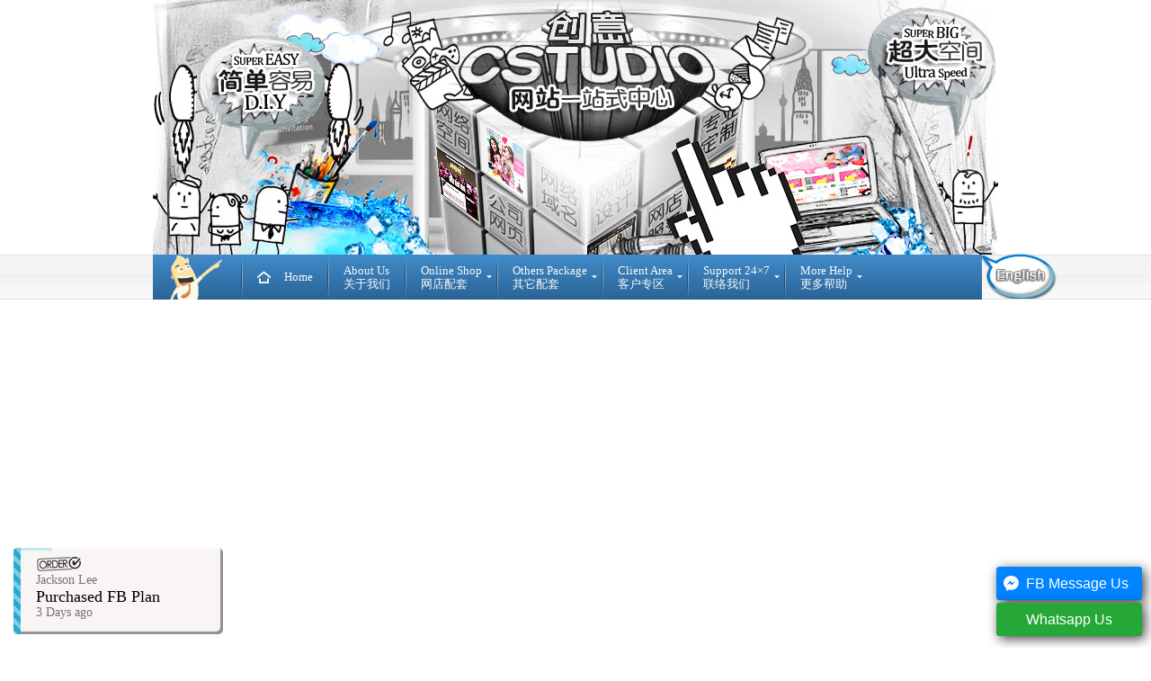

--- FILE ---
content_type: text/html; charset=UTF-8
request_url: https://www.cstudio.com.my/forum-package%E8%AE%BA%E5%9D%9B%E9%85%8D%E5%A5%97/client-area-%E5%AE%A2%E6%88%B7%E4%B8%93%E5%8C%BA
body_size: 17173
content:
<div style="display:none;">
<p>Situs Togel Online <a href="https://thequeensarms.org/">tutor4d</a>, Dengan minimal deposit slot 5000.</p>
<p>Bandar judi live casino  <a href="https://www.assessingtheunderworld.org/">Tutor4d</a>, Dan Slot Minimal Bet 200 Hari ini.</p>
<p>Menyediakan deposit danatoto resmi <a href="https://pixparty.com/">TUTOR4D</a> hadir sebagai provider situs toto terpercaya.</p>
</div>

<div style="display:none;">
<p>bandar slot gacor online <a href="https://loginaudiwin.com/">AUDIWIN</a>, sebagai platform bermain terbaik.</p>
</div>

<div style="display:none;">
<p>Link bandar situs slot gacor <a href="https://informaticapro.org/">Peluangwin</a>, Dan judi bola terpercaya saat ini.</p>
<p>Slot deposit pulsa 10rb tanpa potongan <a href="https://kakakiqbal.com/">Peluangwin</a>, hadir untuk kita semua.</p>
</div>
<div style="display:none;">
    <p>Link Alternatif Resmi <a href="https://slotbom77-resmi.id/">SLOTBOM77</a> Terpercaya </p>
</div>
<!DOCTYPE html PUBLIC "-//W3C//DTD XHTML 1.0 Transitional//EN" "https://www.w3.org/TR/xhtml1/DTD/xhtml1-transitional.dtd">

<div id="fb-root"></div>

<script>(function(d, s, id) {

  var js, fjs = d.getElementsByTagName(s)[0];

  if (d.getElementById(id)) return;

  js = d.createElement(s); js.id = id;

  js.src = "//connect.facebook.net/en_US/sdk.js#xfbml=1&version=v2.3&appId=209835045737244";

  fjs.parentNode.insertBefore(js, fjs);

}(document, 'script', 'facebook-jssdk'));</script>



<html xmlns="https://www.w3.org/1999/xhtml" lang="en-US">

<head profile="https://gmpg.org/xfn/11">



<meta http-equiv="Content-Type" content="text/html; charset=UTF-8" />

<title>Client Area 客户专区 | Creative Studio Solutions 创意工作室 网店|网页设计|网络空间</title>

<link rel="shortcut icon" type="image/ico" href="/favicon.ico">

<link rel="stylesheet" href="https://www.cstudio.com.my/wp-content/themes/photo-clip/style.css" type="text/css" media="screen" />

<link rel="alternate" type="application/rss+xml" title="RSS Feed" href="https://www.cstudio.com.my/feed" />

<link rel="pingback" href="https://www.cstudio.com.my/xmlrpc.php" />



<link rel="stylesheet" type="text/css" href="https://www.cstudio.com.my/menu/css/normalize.css" />

<link rel="stylesheet" type="text/css" href="https://www.cstudio.com.my/menu/css/demo.css" />

<link rel="stylesheet" type="text/css" href="https://www.cstudio.com.my/menu/css/icons.css" />



<script src="https://www.cstudio.com.my/menu/js/modernizr.custom.js"></script>



<script type="text/javascript" src="https://www.cstudio.com.my/wp-content/themes/photo-clip/scripts/moo.fx.js"></script>

<script type="text/javascript" src="https://www.cstudio.com.my/wp-content/themes/photo-clip/scripts/moo.fx.pack.js"></script>

<script type="text/javascript">

function init(){



	var stretchers = document.getElementsByClassName('box');



	var toggles = document.getElementsByClassName('tab');



	var myAccordion = new fx.Accordion(



		toggles, stretchers, {opacity: false, height: true, duration: 600}



	);



	//hash functions



	var found = false;



	toggles.each(function(h3, i){



		var div = Element.find(h3, 'nextSibling');



			if (window.location.href.indexOf(h3.title) > 0) {



				myAccordion.showThisHideOpen(div);



				found = true;



			}



		});



		if (!found) myAccordion.showThisHideOpen(stretchers[0]);



}



</script>

	<script type="text/javascript" src="https://ajax.googleapis.com/ajax/libs/jquery/1.4/jquery.min.js"></script>

	<script>

		!window.jQuery && document.write('<script src="/fancybox/jquery-1.4.3.min.js"><\/script>');

	</script>

	<script type="text/javascript" src="/fancybox/jquery.mousewheel-3.0.4.pack.js"></script>

	<script type="text/javascript" src="/fancybox/jquery.fancybox-1.3.4.pack.js"></script>

	<link rel="stylesheet" type="text/css" href="/fancybox/jquery.fancybox-1.3.4.css" media="screen" />

<script type="text/javascript">

		$(document).ready(function() {

			/*

			*   Examples - images

			*/



			$("a#example1").fancybox({

				'titleShow'		: false

			});



			$("a#example2").fancybox({

				'titleShow'		: false,

				'transitionIn'	: 'elastic',

				'transitionOut'	: 'elastic'

			});



			$("a#example3").fancybox({

				'titleShow'		: false,

				'transitionIn'	: 'none',

				'transitionOut'	: 'none'

			});



			$("a#example4").fancybox();



			$("a#example5").fancybox({

				'titlePosition'	: 'inside'

			});



			$("a#example6").fancybox({

				'titlePosition'	: 'over'

			});



			$("a[rel=example_group]").fancybox({

				'transitionIn'		: 'none',

				'transitionOut'		: 'none',

				'titlePosition' 	: 'over',

				'titleFormat'		: function(title, currentArray, currentIndex, currentOpts) {

					return '<span id="fancybox-title-over">Image ' + (currentIndex + 1) + ' / ' + currentArray.length + (title.length ? ' &nbsp; ' + title : '') + '</span>';

				}

			});



			/*

			*   Examples - various

			*/



			$("#various1").fancybox({

				'width'				: '95%',

				'height'			: '95%',

				'autoScale'			: false,

				'transitionIn'		: 'none',

				'transitionOut'		: 'none',

				'type'				: 'iframe'

			});



			$("#various2").fancybox({

				'width'				: '95%',

				'height'			: '95%',

				'autoScale'			: false,

				'transitionIn'		: 'none',

				'transitionOut'		: 'none',

				'type'				: 'iframe'

			});



			$("#various3").fancybox({

				'width'				: '95%',

				'height'			: '95%',

				'autoScale'			: false,

				'transitionIn'		: 'none',

				'transitionOut'		: 'none',

				'type'				: 'iframe'

			});



			$("#various4").fancybox({

				'width'				: '95%',

				'height'			: '95%',

				'autoScale'			: false,

				'transitionIn'		: 'none',

				'transitionOut'		: 'none',

				'type'				: 'iframe'

			});

			

			$("#various5").fancybox({

				'width'				: '95%',

				'height'			: '95%',

				'autoScale'			: false,

				'transitionIn'		: 'none',

				'transitionOut'		: 'none',

				'type'				: 'iframe'

			});

			

			$("#various6").fancybox({

				'width'				: '95%',

				'height'			: '95%',

				'autoScale'			: false,

				'transitionIn'		: 'none',

				'transitionOut'		: 'none',

				'type'				: 'iframe'

			});

			

			$("#various7").fancybox({

				'width'				: '95%',

				'height'			: '95%',

				'autoScale'			: false,

				'transitionIn'		: 'none',

				'transitionOut'		: 'none',

				'type'				: 'iframe'

			});

			$("#various8").fancybox({

				'width'				: '95%',

				'height'			: '95%',

				'autoScale'			: false,

				'transitionIn'		: 'none',

				'transitionOut'		: 'none',

				'type'				: 'iframe'

			});

			$("#various9").fancybox({

				'width'				: '95%',

				'height'			: '95%',

				'autoScale'			: false,

				'transitionIn'		: 'none',

				'transitionOut'		: 'none',

				'type'				: 'iframe'

			});

			$("#various10").fancybox({

				'width'				: '95%',

				'height'			: '95%',

				'autoScale'			: false,

				'transitionIn'		: 'none',

				'transitionOut'		: 'none',

				'type'				: 'iframe'

			});

			$("#various11").fancybox({

				'width'				: '95%',

				'height'			: '95%',

				'autoScale'			: false,

				'transitionIn'		: 'none',

				'transitionOut'		: 'none',

				'type'				: 'iframe'

			});

		});

</script> 













<SCRIPT LANGUAGE="JavaScript">

function popUp2() {

props=window.open('https://www.messenger.com/t/ilovecstudio', 'poppage', 'toolbars=0, scrollbars=0, location=0, statusbars=0, menubars=0, resizable=0, width=640, height=420, left = 0, top = 0');

}

// End -->

</script>





<SCRIPT LANGUAGE="JavaScript">



function popUp3() {



props=window.open('https://cstudio.com.my/?page_id=189');



}



// End -->



</script>





<!-- Main Menu -->





	<!--<script type="text/javascript" src="https://www.cstudio.com.my/wp-content/themes/photo-clip/js/jqueryslidemenu/jqueryslidemenu.js"></script>-->

	<!-- /Main Menu -->

<script type="text/javascript" src="https://www.cstudio.com.my/wp-content/themes/photo-clip/js/carousel/stepcarousel.js"></script>







<link rel='dns-prefetch' href='//s.w.org' />
<link rel="alternate" type="application/rss+xml" title="Creative Studio Solutions 创意工作室 网店|网页设计|网络空间 &raquo; Client Area 客户专区 Comments Feed" href="https://www.cstudio.com.my/forum-package%e8%ae%ba%e5%9d%9b%e9%85%8d%e5%a5%97/client-area-%e5%ae%a2%e6%88%b7%e4%b8%93%e5%8c%ba/feed" />
		<script type="text/javascript">
			window._wpemojiSettings = {"baseUrl":"https:\/\/s.w.org\/images\/core\/emoji\/2.3\/72x72\/","ext":".png","svgUrl":"https:\/\/s.w.org\/images\/core\/emoji\/2.3\/svg\/","svgExt":".svg","source":{"concatemoji":"https:\/\/www.cstudio.com.my\/wp-includes\/js\/wp-emoji-release.min.js?ver=4.8.25"}};
			!function(t,a,e){var r,i,n,o=a.createElement("canvas"),l=o.getContext&&o.getContext("2d");function c(t){var e=a.createElement("script");e.src=t,e.defer=e.type="text/javascript",a.getElementsByTagName("head")[0].appendChild(e)}for(n=Array("flag","emoji4"),e.supports={everything:!0,everythingExceptFlag:!0},i=0;i<n.length;i++)e.supports[n[i]]=function(t){var e,a=String.fromCharCode;if(!l||!l.fillText)return!1;switch(l.clearRect(0,0,o.width,o.height),l.textBaseline="top",l.font="600 32px Arial",t){case"flag":return(l.fillText(a(55356,56826,55356,56819),0,0),e=o.toDataURL(),l.clearRect(0,0,o.width,o.height),l.fillText(a(55356,56826,8203,55356,56819),0,0),e===o.toDataURL())?!1:(l.clearRect(0,0,o.width,o.height),l.fillText(a(55356,57332,56128,56423,56128,56418,56128,56421,56128,56430,56128,56423,56128,56447),0,0),e=o.toDataURL(),l.clearRect(0,0,o.width,o.height),l.fillText(a(55356,57332,8203,56128,56423,8203,56128,56418,8203,56128,56421,8203,56128,56430,8203,56128,56423,8203,56128,56447),0,0),e!==o.toDataURL());case"emoji4":return l.fillText(a(55358,56794,8205,9794,65039),0,0),e=o.toDataURL(),l.clearRect(0,0,o.width,o.height),l.fillText(a(55358,56794,8203,9794,65039),0,0),e!==o.toDataURL()}return!1}(n[i]),e.supports.everything=e.supports.everything&&e.supports[n[i]],"flag"!==n[i]&&(e.supports.everythingExceptFlag=e.supports.everythingExceptFlag&&e.supports[n[i]]);e.supports.everythingExceptFlag=e.supports.everythingExceptFlag&&!e.supports.flag,e.DOMReady=!1,e.readyCallback=function(){e.DOMReady=!0},e.supports.everything||(r=function(){e.readyCallback()},a.addEventListener?(a.addEventListener("DOMContentLoaded",r,!1),t.addEventListener("load",r,!1)):(t.attachEvent("onload",r),a.attachEvent("onreadystatechange",function(){"complete"===a.readyState&&e.readyCallback()})),(r=e.source||{}).concatemoji?c(r.concatemoji):r.wpemoji&&r.twemoji&&(c(r.twemoji),c(r.wpemoji)))}(window,document,window._wpemojiSettings);
		</script>
		<style type="text/css">
img.wp-smiley,
img.emoji {
	display: inline !important;
	border: none !important;
	box-shadow: none !important;
	height: 1em !important;
	width: 1em !important;
	margin: 0 .07em !important;
	vertical-align: -0.1em !important;
	background: none !important;
	padding: 0 !important;
}
</style>
<link rel='stylesheet' id='mmm_mega_main_menu-css'  href='https://www.cstudio.com.my/wp-content/plugins/mega_main_menu/src/css/cache.skin.css?ver=1604478860' type='text/css' media='all' />
<link rel='stylesheet' id='mm_icomoon-css'  href='https://www.cstudio.com.my/wp-content/plugins/mega_main_menu/framework/src/css/icomoon.css?ver=2.0.4' type='text/css' media='all' />
<link rel='stylesheet' id='mm_font-awesome-css'  href='https://www.cstudio.com.my/wp-content/plugins/mega_main_menu/framework/src/css/font-awesome.css?ver=2.0.4' type='text/css' media='all' />
<script type='text/javascript' src='https://www.cstudio.com.my/wp-includes/js/jquery/jquery.js?ver=1.12.4'></script>
<script type='text/javascript' src='https://www.cstudio.com.my/wp-includes/js/jquery/jquery-migrate.min.js?ver=1.4.1'></script>
<link rel='https://api.w.org/' href='https://www.cstudio.com.my/wp-json/' />
<link rel='shortlink' href='https://www.cstudio.com.my/?p=481' />
<link rel="alternate" type="application/json+oembed" href="https://www.cstudio.com.my/wp-json/oembed/1.0/embed?url=https%3A%2F%2Fwww.cstudio.com.my%2Fforum-package%25e8%25ae%25ba%25e5%259d%259b%25e9%2585%258d%25e5%25a5%2597%2Fclient-area-%25e5%25ae%25a2%25e6%2588%25b7%25e4%25b8%2593%25e5%258c%25ba" />
<link rel="alternate" type="text/xml+oembed" href="https://www.cstudio.com.my/wp-json/oembed/1.0/embed?url=https%3A%2F%2Fwww.cstudio.com.my%2Fforum-package%25e8%25ae%25ba%25e5%259d%259b%25e9%2585%258d%25e5%25a5%2597%2Fclient-area-%25e5%25ae%25a2%25e6%2588%25b7%25e4%25b8%2593%25e5%258c%25ba&#038;format=xml" />

<!-- All in One SEO Pack - Pro Version 1.72 by Michael Torbert of Semper Fi Web Design[668,782] -->
<meta name="description" content="Client Area 客户专区" />
<meta name="keywords" content="client area,客户专区,client" />
<link rel="canonical" href="https://www.cstudio.com.my/forum-package%e8%ae%ba%e5%9d%9b%e9%85%8d%e5%a5%97/client-area-%e5%ae%a2%e6%88%b7%e4%b8%93%e5%8c%ba" />
<!-- /all in one seo pack Pro Version-->





 <!-- get jQuery from the google apis -->

   <!-- <script type="text/javascript" src="/slide/jquery11.js"></script>-->



    <!-- CSS STYLE-->

    <link rel="stylesheet" type="text/css" href="/slide/css/style.css" media="screen" />



    <!-- THE PREVIEW STYLE SHEETS, NO NEED TO LOAD IN YOUR DOM -->

    <link rel="stylesheet" type="text/css" href="/slide/css/navstylechange.css" media="screen" />





    <!-- SLIDER REVOLUTION 4.x SCRIPTS  -->

    <script type="text/javascript" src="/slide/rs-plugin/js/jquery.themepunch.tools.min.js"></script>

    <script type="text/javascript" src="/slide/rs-plugin/js/jquery.themepunch.revolution.min.js"></script>



	<!-- SLIDER REVOLUTION 4.x CSS SETTINGS -->

	<link rel="stylesheet" type="text/css" href="/slide/rs-plugin/css/settings.css" media="screen" />



	<!-- GOOGLE FONTS -->

	<link href='https://fonts.googleapis.com/css?family=Open+Sans:300,400,700,800' rel='stylesheet' type='text/css'>





</head>







<body>

  <script>

         if (window.orientation !== undefined) {

            document.body.classList.add("mobile");

         }

      </script>





		<script src="https://www.cstudio.com.my/menu/js/classie.js"></script>

		<script src="https://www.cstudio.com.my/menu/js/mlpushmenu.js"></script>

		<script>

			new mlPushMenu( document.getElementById( 'mp-menu' ), document.getElementById( 'trigger' ) );

		</script>











<script type="text/javascript">



  var _gaq = _gaq || [];

  _gaq.push(['_setAccount', 'UA-16405674-1']);

  _gaq.push(['_trackPageview']);



  (function() {

    var ga = document.createElement('script'); ga.type = 'text/javascript'; ga.async = true;

    ga.src = ('https:' == document.location.protocol ? 'https://ssl' : 'https://www') + '.google-analytics.com/ga.js';

    var s = document.getElementsByTagName('script')[0]; s.parentNode.insertBefore(ga, s);

  })();



</script>














<div id="page">







<div id="header">





<table id="___01" width="940" height="283" border="0" cellpadding="0" cellspacing="0">

	<tr>

		<td>

			<img src="https://cstudio.com.my/images/logo_01.jpg" width="940" height="41" alt=""></td>

	</tr>

	<tr>

		<td>

			<img src="https://cstudio.com.my/images/logo_02.jpg" width="940" height="93" alt=""></td>

	</tr>

	<tr>

		<td>

			<img src="https://cstudio.com.my/images/logo_03.jpg" width="940" height="85" alt=""></td>

	</tr>

	<tr>

		<td>

			<img src="https://cstudio.com.my/images/logo_04.jpg" width="940" height="64" alt=""></td>

	</tr>

</table>







<table  cellpadding="0" cellspacing="0" width="110%" style="text-decoration:none !important; "><tr><td>
<div id="mega_main_menu" class="mega_main_sidebar_menu primary_style-flat icons-left first-lvl-align-left first-lvl-separator-smooth direction-horizontal fullwidth-disable mobile_minimized-enable dropdowns_animation-anim_2 include-logo no-search no-woo_cart no-buddypress responsive-disable coercive_styles-disable coercive_styles-disable indefinite_location_mode-disable language_direction-ltr version-2-0-4 mega_main mega_main_menu">
	<div class="menu_holder" data-sticky="1" data-stickyoffset="340">
	<div class="mmm_fullwidth_container"></div><!-- class="fullwidth_container" -->
		<div class="menu_inner">
			<span class="nav_logo">
				<a class="logo_link" href="https://www.cstudio.com.my" title="Creative Studio Solutions 创意工作室 网店|网页设计|网络空间">
					<img src="https://www.cstudio.com.my/wp-content/uploads/2015/06/icon.png" alt="Creative Studio Solutions 创意工作室 网店|网页设计|网络空间" />
				</a>
				<a class="mobile_toggle">
					<span class="mobile_button">
						Menu &nbsp;
						<span class="symbol_menu">&equiv;</span>
						<span class="symbol_cross">&#x2573;</span>
					</span><!-- class="mobile_button" -->
				</a>
			</span><!-- /class="nav_logo" -->
				<ul id="mega_main_menu_ul" class="mega_main_menu_ul">
<li id="menu-item-4840" class="menu-item menu-item-type-custom menu-item-object-custom menu-item-home menu-item-4840 default_dropdown default_style drop_to_right submenu_default_width columns1">
	<a href="https://www.cstudio.com.my/" class="item_link  with_icon" tabindex="0">
		<i class="im-icon-home-6"></i> 
		<span class="link_content">
			<span class="link_text">
				Home
			</span>
		</span>
	</a>
</li>
<li id="menu-item-4841" class="menu-item menu-item-type-post_type menu-item-object-page menu-item-4841 default_dropdown default_style drop_to_right submenu_default_width columns1">
	<a href="https://www.cstudio.com.my/help/%e5%bc%80%e7%bd%91%e5%ba%97%e5%88%9b%e4%b8%9a/%e5%85%a8%e4%b8%96%e7%95%8c%e6%9c%80%e6%96%b0%e6%b6%88%e6%81%af%e4%b8%8e%e6%96%b0%e9%97%bb/about" class="item_link  disable_icon" tabindex="0">
		<i class=""></i> 
		<span class="link_content">
			<span class="link_text">
				About Us <br / > 关于我们
			</span>
		</span>
	</a>
</li>
<li id="menu-item-4891" class="menu-item menu-item-type-post_type menu-item-object-page menu-item-has-children menu-item-4891 default_dropdown default_style drop_to_right submenu_default_width columns1">
	<span class="item_link  disable_icon" tabindex="0">
		<i class=""></i> 
		<span class="link_content">
			<span class="link_text">
				Online Shop<br>网店配套
			</span>
		</span>
	</span>
	<ul class="mega_dropdown">
	<li id="menu-item-4892" class="menu-item menu-item-type-post_type menu-item-object-page menu-item-4892 default_dropdown default_style drop_to_right submenu_default_width columns1">
		<a href="https://www.cstudio.com.my/online-shop/online-shop" class="item_link  with_icon" tabindex="0">
			<i class="im-icon-cart-3"></i> 
			<span class="link_content">
				<span class="link_text">
					Ready Made 开源网店
				</span>
			</span>
		</a>
	</li>
	<li id="menu-item-4898" class="menu-item menu-item-type-post_type menu-item-object-page menu-item-4898 default_dropdown default_style drop_to_right submenu_default_width columns1">
		<a href="https://www.cstudio.com.my/other-packages-%e5%85%b6%e5%ae%83%e9%85%8d%e5%a5%97/custom-made-plan" class="item_link  with_icon" tabindex="0">
			<i class="im-icon-basket"></i> 
			<span class="link_content">
				<span class="link_text">
					Custom Made 高级网店
				</span>
			</span>
		</a>
	</li>
	<li id="menu-item-4895" class="menu-item menu-item-type-post_type menu-item-object-page menu-item-4895 default_dropdown default_style drop_to_right submenu_default_width columns1">
		<a href="https://www.cstudio.com.my/other-packages-%e5%85%b6%e5%ae%83%e9%85%8d%e5%a5%97/others-package-%e5%85%b6%e5%ae%83%e9%85%8d%e5%a5%97" class="item_link  with_icon" tabindex="0">
			<i class="im-icon-bag-3"></i> 
			<span class="link_content">
				<span class="link_text">
					CMS Web 其他智能网店
				</span>
			</span>
		</a>
	</li>
	<li id="menu-item-32217" class="menu-item menu-item-type-custom menu-item-object-custom menu-item-32217 default_dropdown default_style drop_to_right submenu_default_width columns1">
		<a href="https://www.cstudio.com.my/fbstore" class="item_link  with_icon" tabindex="0">
			<i class="im-icon-facebook-4"></i> 
			<span class="link_content">
				<span class="link_text">
					FBSTORE 订单/爆单系统
				</span>
			</span>
		</a>
	</li>
	<li id="menu-item-4893" class="menu-item menu-item-type-post_type menu-item-object-page menu-item-4893 default_dropdown default_style drop_to_right submenu_default_width columns1">
		<a href="https://www.cstudio.com.my/online-shop/decor-%e7%be%8e%e5%8c%96%e8%ae%be%e8%ae%a1" class="item_link  with_icon" tabindex="0">
			<i class="im-icon-paint-format"></i> 
			<span class="link_content">
				<span class="link_text">
					Decoration 模板美化设计
				</span>
			</span>
		</a>
	</li>
	</ul><!-- /.mega_dropdown -->
</li>
<li id="menu-item-4894" class="menu-item menu-item-type-post_type menu-item-object-page menu-item-has-children menu-item-4894 tabs_dropdown default_style drop_to_right submenu_default_width columns1">
	<span class="item_link  disable_icon" tabindex="0">
		<i class=""></i> 
		<span class="link_content">
			<span class="link_text">
				Others Package <br>其它配套
			</span>
		</span>
	</span>
	<ul class="mega_dropdown" style="background-image:url(https://www.cstudio.com.my/wp-content/uploads/2015/07/menubg4.jpg);background-repeat:repeat;background-attachment:scroll;background-position:center;background-size:auto;">
	<li id="menu-item-4896" class="menu-item menu-item-type-post_type menu-item-object-page menu-item-4896 default_dropdown default_style drop_to_right submenu_default_width columns1">
		<a href="https://www.cstudio.com.my/other-packages-%e5%85%b6%e5%ae%83%e9%85%8d%e5%a5%97/diy-webbuilder-diy%e7%bd%91%e7%ab%99" class="item_link  with_icon" tabindex="0">
			<i class="im-icon-brush"></i> 
			<span class="link_content">
				<span class="link_text">
					DIY WebBuilder DIY网站
				</span>
			</span>
		</a>
	</li>
	<li id="menu-item-32219" class="menu-item menu-item-type-custom menu-item-object-custom menu-item-32219 default_dropdown default_style drop_to_right submenu_default_width columns1">
		<a href="https://www.cstudio.com.my/cstudio-loan-system" class="item_link  with_icon" tabindex="0">
			<i class="fa-icon-usd"></i> 
			<span class="link_content">
				<span class="link_text">
					Loan System 贷款系统
				</span>
			</span>
		</a>
	</li>
	<li id="menu-item-32276" class="menu-item menu-item-type-custom menu-item-object-custom menu-item-32276 default_dropdown default_style drop_to_right submenu_default_width columns1">
		<a href="https://www.cstudio.com.my/mlm-investment" class="item_link  with_icon" tabindex="0">
			<i class="im-icon-king"></i> 
			<span class="link_content">
				<span class="link_text">
					MLM Investment 投资系统
				</span>
			</span>
		</a>
	</li>
	<li id="menu-item-32220" class="menu-item menu-item-type-custom menu-item-object-custom menu-item-32220 default_dropdown default_style drop_to_right submenu_default_width columns1">
		<a href="https://www.cstudio.com.my/cstudio-account-system" class="item_link  with_icon" tabindex="0">
			<i class="im-icon-lock"></i> 
			<span class="link_content">
				<span class="link_text">
					Cash System 现金网系统
				</span>
			</span>
		</a>
	</li>
	<li id="menu-item-4899" class="menu-item menu-item-type-post_type menu-item-object-page menu-item-4899 default_dropdown default_style drop_to_right submenu_default_width columns1">
		<a href="https://www.cstudio.com.my/other-packages-%e5%85%b6%e5%ae%83%e9%85%8d%e5%a5%97/penny-auction-%e6%8b%8d%e5%8d%96%e7%bd%91%e7%ab%99" class="item_link  with_icon" tabindex="0">
			<i class="im-icon-tag-8"></i> 
			<span class="link_content">
				<span class="link_text">
					Penny Auction 拍卖网站
				</span>
			</span>
		</a>
	</li>
	<li id="menu-item-4900" class="menu-item menu-item-type-post_type menu-item-object-page menu-item-4900 default_dropdown default_style drop_to_right submenu_default_width columns1">
		<a href="https://www.cstudio.com.my/other-packages-%e5%85%b6%e5%ae%83%e9%85%8d%e5%a5%97/%e5%a4%a7%e9%a9%ac%e7%8b%ac%e5%ae%b6%e4%bb%a3%e8%b4%ad%e7%b3%bb%e7%bb%9f" class="item_link  with_icon" tabindex="0">
			<i class="im-icon-cart-4"></i> 
			<span class="link_content">
				<span class="link_text">
					Procurement 专业代购系统
				</span>
			</span>
		</a>
	</li>
	<li id="menu-item-4897" class="menu-item menu-item-type-post_type menu-item-object-page menu-item-4897 default_dropdown default_style drop_to_right submenu_default_width columns1">
		<a href="https://www.cstudio.com.my/other-packages-%e5%85%b6%e5%ae%83%e9%85%8d%e5%a5%97/static-webpage%e7%bd%91%e9%a1%b5%e8%ae%be%e8%ae%a1" class="item_link  with_icon" tabindex="0">
			<i class="im-icon-file-8"></i> 
			<span class="link_content">
				<span class="link_text">
					Static Webpage 网页设计
				</span>
			</span>
		</a>
	</li>
	</ul><!-- /.mega_dropdown -->
</li>
<li id="menu-item-5004" class="menu-item menu-item-type-post_type menu-item-object-page current-page-ancestor menu-item-has-children menu-item-5004 default_dropdown default_style drop_to_right submenu_default_width columns1">
	<span class="item_link  disable_icon" tabindex="0">
		<i class=""></i> 
		<span class="link_content">
			<span class="link_text">
				Client Area<br>客户专区
			</span>
		</span>
	</span>
	<ul class="mega_dropdown">
	<li id="menu-item-32170" class="menu-item menu-item-type-custom menu-item-object-custom menu-item-32170 default_dropdown default_style drop_to_right submenu_default_width columns1">
		<a href="https://billing.cstudio.com.my/affiliates.php" class="item_link  with_icon" tabindex="0">
			<i class="im-icon-user-6"></i> 
			<span class="link_content">
				<span class="link_text">
					Reseller 代理销售登入
				</span>
			</span>
		</a>
	</li>
	<li id="menu-item-32169" class="menu-item menu-item-type-custom menu-item-object-custom menu-item-32169 default_dropdown default_style drop_to_right submenu_default_width columns1">
		<a href="https://billing.cstudio.com.my/clientarea.php" class="item_link  with_icon" tabindex="0">
			<i class="im-icon-users"></i> 
			<span class="link_content">
				<span class="link_text">
					Client Area 客户专区
				</span>
			</span>
		</a>
	</li>
	<li id="menu-item-32167" class="menu-item menu-item-type-custom menu-item-object-custom menu-item-32167 default_dropdown default_style drop_to_right submenu_default_width columns1">
		<a href="https://billing.cstudio.com.my/domainchecker.php" class="item_link  with_icon" tabindex="0">
			<i class="im-icon-globe-3"></i> 
			<span class="link_content">
				<span class="link_text">
					Domain Name 域名购买
				</span>
			</span>
		</a>
	</li>
	</ul><!-- /.mega_dropdown -->
</li>
<li id="menu-item-5066" class="menu-item menu-item-type-post_type menu-item-object-page menu-item-5066 widgets_dropdown default_style drop_to_left submenu_default_width columns1">
	<a href="https://www.cstudio.com.my/contact-us-%e8%81%94%e7%bb%9c%e6%88%91%e4%bb%ac" class="item_link  disable_icon" tabindex="0">
		<i class=""></i> 
		<span class="link_content">
			<span class="link_text">
				Support 24×7 <br>联络我们
			</span>
		</span>
	</a>
	<ul class="mega_dropdown"><div id="custom_html-2" class="widget_text widget widget_custom_html"><div class="textwidget custom-html-widget"><table cellpadding="1" cellspacing="2" style="width:100%">
	<tbody>
		<tr>
			<td colspan="2" rowspan="1"><span style="font-size:16px">Contact Us<br /></span></td>
			<td style="width: 25px;">&nbsp;</td>
			<td><span style="font-size:16px">Find Us<br /></span></td>
		</tr>

		<tr>
			<td style="width: 10px;"><i class="im-icon-phone"></i></td>
			<td>03-42884236</td>
			<td style="width: 25px;">&nbsp;</td>
			<td style="width: 50%; vertical-align:top;" colspan="1" rowspan="8"><iframe src="https://www.google.com/maps/embed?pb=!1m18!1m12!1m3!1d3983.8314366040418!2d101.76405640000003!3d3.139176999999998!2m3!1f0!2f0!3f0!3m2!1i1024!2i768!4f13.1!3m3!1m2!1s0x31cc36efdccf2a65%3A0x9b02077de3807f8d!2sCstudio!5e0!3m2!1sen!2smy!4v1436410244097" width="230" height="310" frameborder="0" style="border:0" allowfullscreen></iframe></iframe></td>
		</tr>
		<tr>
			<td style="width: 10px;  vertical-align: top;"><i class="im-icon-office"></i></td>
			<td style=" vertical-align: top;">NO A-3-2 MERDEKA PLACE, JALAN MPL1, OFF JALAN MERDEKA, 68000, AMPANG SELANGOR, MALAYSIA.</td>
			<td style="width: 25px;">&nbsp;</td>
		</tr>
		<tr>
			<td style="width: 10px;">&nbsp;</td>
			<td><img src="https://cstudio.com.my/images/qrcode.png" style="height:150px; width:150px" /></td>
			<td style="width: 25px;">&nbsp;</td>
		</tr>
		<tr>
			<td style="width: 10px;"><i class="im-icon-globe"></i></td>
			<td><a href="https://www.cstudio.com.my">www.cstudio.com.my</a></td>
</td>
			<td style="width: 25px;"></td>
		</tr>
		<tr>
			<td style="width: 10px;"><i class="im-icon-envelop"></i></td>
			<td ><a href="mailto:support.cstudio@live.com.my">support.cstudio@live.com.my</a></td>
			<td style="width: 25px;">&nbsp;</td>
		</tr>
		<tr>
			<td style="width: 10px;" >&nbsp;</td>
			<td ><a href="https://www.cstudio.com.my/contact-us" class="myButton"><span style="color: #ffffff" >More Details...</span></a></td>
			<td style="width: 25px;">&nbsp;</td>
		</tr>
	</tbody>
</table></div></div>
	</ul><!-- /.mega_dropdown -->
</li>
<li id="menu-item-5067" class="menu-item menu-item-type-post_type menu-item-object-page menu-item-has-children menu-item-5067 default_dropdown default_style drop_to_right submenu_default_width columns1">
	<span class="item_link  disable_icon" tabindex="0">
		<i class=""></i> 
		<span class="link_content">
			<span class="link_text">
				More Help <br>更多帮助
			</span>
		</span>
	</span>
	<ul class="mega_dropdown">
	<li id="menu-item-32115" class="menu-item menu-item-type-post_type menu-item-object-page menu-item-32115 default_dropdown default_style drop_to_right submenu_default_width columns1">
		<a href="https://www.cstudio.com.my/contact-us-%e8%81%94%e7%bb%9c%e6%88%91%e4%bb%ac" class="item_link  with_icon" tabindex="0">
			<i class="im-icon-screen"></i> 
			<span class="link_content">
				<span class="link_text">
					Submit Ticket <br>提交询问
				</span>
			</span>
		</a>
	</li>
	<li id="menu-item-5068" class="menu-item menu-item-type-post_type menu-item-object-page menu-item-5068 default_dropdown default_style drop_to_right submenu_default_width columns1">
		<a href="https://www.cstudio.com.my/help/payment-method-%e4%bb%98%e6%ac%be%e6%96%b9%e5%bc%8f" class="item_link  with_icon" tabindex="0">
			<i class="im-icon-paypal-2"></i> 
			<span class="link_content">
				<span class="link_text">
					Payment Method 付款方式
				</span>
			</span>
		</a>
	</li>
	<li id="menu-item-5069" class="menu-item menu-item-type-post_type menu-item-object-page menu-item-5069 default_dropdown default_style drop_to_right submenu_default_width columns1">
		<a href="https://www.cstudio.com.my/help/affiliate-%e5%90%88%e4%bd%9c%e4%bc%99%e4%bc%b4" class="item_link  with_icon" tabindex="0">
			<i class="im-icon-user-4"></i> 
			<span class="link_content">
				<span class="link_text">
					Reseller Reg. 申请代理销售
				</span>
			</span>
		</a>
	</li>
	<li id="menu-item-5070" class="menu-item menu-item-type-post_type menu-item-object-page menu-item-5070 default_dropdown default_style drop_to_right submenu_default_width columns1">
		<a href="https://www.cstudio.com.my/help/recommended-from-newspaper" class="item_link  with_icon" tabindex="0">
			<i class="im-icon-stack-3"></i> 
			<span class="link_content">
				<span class="link_text">
					Newspaper 报纸刊登
				</span>
			</span>
		</a>
	</li>
	<li id="menu-item-5071" class="menu-item menu-item-type-post_type menu-item-object-page menu-item-has-children menu-item-5071 default_dropdown default_style drop_to_left submenu_default_width columns1">
		<a href="https://www.cstudio.com.my/help/%e5%bc%80%e7%bd%91%e5%ba%97%e5%88%9b%e4%b8%9a" class="item_link  with_icon" tabindex="0">
			<i class="im-icon-download-5"></i> 
			<span class="link_content">
				<span class="link_text">
					More 更多>>
				</span>
			</span>
		</a>
		<ul class="mega_dropdown">
		<li id="menu-item-5216" class="menu-item menu-item-type-post_type menu-item-object-page menu-item-has-children menu-item-5216 default_dropdown default_style drop_to_right submenu_default_width columns1">
			<a href="https://www.cstudio.com.my/help/%e5%bc%80%e7%bd%91%e5%ba%97%e5%88%9b%e4%b8%9a/%e7%bd%91%e5%ba%97-2/%e7%bd%91%e5%ba%97-2" class="item_link  disable_icon" tabindex="0">
				<i class=""></i> 
				<span class="link_content">
					<span class="link_text">
						网店
					</span>
				</span>
			</a>
			<ul class="mega_dropdown">
			<li id="menu-item-5095" class="menu-item menu-item-type-post_type menu-item-object-page menu-item-has-children menu-item-5095 default_dropdown default_style drop_to_left submenu_default_width columns1">
				<a href="https://www.cstudio.com.my/help/%e5%bc%80%e7%bd%91%e5%ba%97%e5%88%9b%e4%b8%9a/%e7%bd%91%e5%ba%97-2/%e5%85%b3%e4%ba%8e%e7%bd%91%e5%ba%97" class="item_link  disable_icon" tabindex="0">
					<i class=""></i> 
					<span class="link_content">
						<span class="link_text">
							关于网店
						</span>
					</span>
				</a>
				<ul class="mega_dropdown">
				<li id="menu-item-5156" class="menu-item menu-item-type-post_type menu-item-object-page menu-item-5156 default_dropdown default_style drop_to_right submenu_default_width columns1">
					<a href="https://www.cstudio.com.my/help/%e5%bc%80%e7%bd%91%e5%ba%97%e5%88%9b%e4%b8%9a/%e7%bd%91%e5%ba%97-2/%e5%85%b3%e4%ba%8e%e7%bd%91%e5%ba%97/%e7%bd%91%e5%ba%97%e6%89%98%e7%ae%a1" class="item_link  disable_icon" tabindex="0">
						<i class=""></i> 
						<span class="link_content">
							<span class="link_text">
								网店托管
							</span>
						</span>
					</a>
				</li>
				<li id="menu-item-5212" class="menu-item menu-item-type-post_type menu-item-object-page menu-item-5212 default_dropdown default_style drop_to_right submenu_default_width columns1">
					<a href="https://www.cstudio.com.my/help/%e5%bc%80%e7%bd%91%e5%ba%97%e5%88%9b%e4%b8%9a/%e7%bd%91%e5%ba%97-2/%e7%bd%91%e5%ba%97/%e7%bd%91%e5%ba%97%e7%bd%91%e6%95%99%e4%bd%a0%e6%80%8e%e6%a0%b7%e5%85%8d%e8%b4%b9%e5%bc%80%e7%bd%91%e5%ba%97" class="item_link  disable_icon" tabindex="0">
						<i class=""></i> 
						<span class="link_content">
							<span class="link_text">
								网店网教你怎样免费开网店
							</span>
						</span>
					</a>
				</li>
				<li id="menu-item-5138" class="menu-item menu-item-type-post_type menu-item-object-page menu-item-5138 default_dropdown default_style drop_to_right submenu_default_width columns1">
					<a href="https://www.cstudio.com.my/help/%e5%bc%80%e7%bd%91%e5%ba%97%e5%88%9b%e4%b8%9a/%e7%bd%91%e5%ba%97-2/%e5%85%b3%e4%ba%8e%e7%bd%91%e5%ba%97/%e5%81%9a%e7%bd%91%e5%ba%97%e9%a1%b5%e9%9d%a2%e9%9c%80%e8%a6%81%e5%85%b7%e5%a4%87%e7%9a%84%e8%a6%81%e7%b4%a0" class="item_link  disable_icon" tabindex="0">
						<i class=""></i> 
						<span class="link_content">
							<span class="link_text">
								做网店页面需要具备的要素
							</span>
						</span>
					</a>
				</li>
				<li id="menu-item-5147" class="menu-item menu-item-type-post_type menu-item-object-page menu-item-has-children menu-item-5147 default_dropdown default_style drop_to_left submenu_default_width columns1">
					<a href="https://www.cstudio.com.my/help/%e5%bc%80%e7%bd%91%e5%ba%97%e5%88%9b%e4%b8%9a/%e7%bd%91%e5%ba%97-2/%e5%85%b3%e4%ba%8e%e7%bd%91%e5%ba%97/%e5%a6%82%e4%bd%95%e6%88%90%e4%b8%ba%e4%b8%80%e4%b8%aa%e6%88%90%e5%8a%9f%e7%9a%84%e7%bd%91%e5%ba%97" class="item_link  disable_icon" tabindex="0">
						<i class=""></i> 
						<span class="link_content">
							<span class="link_text">
								如何成为一个成功网店的因素
							</span>
						</span>
					</a>
					<ul class="mega_dropdown">
					<li id="menu-item-5155" class="menu-item menu-item-type-post_type menu-item-object-page menu-item-5155 default_dropdown default_style drop_to_right submenu_default_width columns1">
						<a href="https://www.cstudio.com.my/help/%e5%bc%80%e7%bd%91%e5%ba%97%e5%88%9b%e4%b8%9a/%e7%bd%91%e5%ba%97-2/%e5%85%b3%e4%ba%8e%e7%bd%91%e5%ba%97/%e7%bd%91%e5%ba%97%e5%bf%85%e5%81%9a%e7%9a%848%e4%bb%b6%e4%ba%8b" class="item_link  disable_icon" tabindex="0">
							<i class=""></i> 
							<span class="link_content">
								<span class="link_text">
									网店必做的8件事
								</span>
							</span>
						</a>
					</li>
					<li id="menu-item-5206" class="menu-item menu-item-type-post_type menu-item-object-page menu-item-5206 default_dropdown default_style drop_to_right submenu_default_width columns1">
						<a href="https://www.cstudio.com.my/help/%e5%bc%80%e7%bd%91%e5%ba%97%e5%88%9b%e4%b8%9a/%e7%bd%91%e5%ba%97-2/%e7%bd%91%e4%b8%8a%e8%90%a5%e9%94%80/%e4%bf%83%e9%94%80%e5%85%ad%e5%a4%a7%e6%b3%95/%e7%bd%91%e4%b8%8a%e4%bf%83%e9%94%80%e6%96%b9%e6%b3%95" class="item_link  disable_icon" tabindex="0">
							<i class=""></i> 
							<span class="link_content">
								<span class="link_text">
									网上促销方法
								</span>
							</span>
						</a>
					</li>
					<li id="menu-item-5140" class="menu-item menu-item-type-post_type menu-item-object-page menu-item-5140 default_dropdown default_style drop_to_right submenu_default_width columns1">
						<a href="https://www.cstudio.com.my/help/%e5%bc%80%e7%bd%91%e5%ba%97%e5%88%9b%e4%b8%9a/%e7%bd%91%e5%ba%97-2/%e5%85%b3%e4%ba%8e%e7%bd%91%e5%ba%97/%e5%93%aa6%e7%a7%8d%e4%ba%ba%e4%b8%8d%e8%83%bd%e5%bc%80%e7%bd%91%e5%ba%97" class="item_link  disable_icon" tabindex="0">
							<i class=""></i> 
							<span class="link_content">
								<span class="link_text">
									哪6种人不能开网店
								</span>
							</span>
						</a>
					</li>
					</ul><!-- /.mega_dropdown -->
				</li>
				<li id="menu-item-5157" class="menu-item menu-item-type-post_type menu-item-object-page menu-item-5157 default_dropdown default_style drop_to_right submenu_default_width columns1">
					<a href="https://www.cstudio.com.my/help/%e5%bc%80%e7%bd%91%e5%ba%97%e5%88%9b%e4%b8%9a/%e7%bd%91%e5%ba%97-2/%e5%85%b3%e4%ba%8e%e7%bd%91%e5%ba%97/%e7%bd%91%e5%ba%97%e6%98%af%e6%9c%80%e5%a5%bd%e7%9a%84%e7%94%9f%e9%92%b1%e5%b7%a5%e5%85%b7%ef%bc%9f" class="item_link  disable_icon" tabindex="0">
						<i class=""></i> 
						<span class="link_content">
							<span class="link_text">
								网店是最好的生钱工具？
							</span>
						</span>
					</a>
				</li>
				<li id="menu-item-5127" class="menu-item menu-item-type-post_type menu-item-object-page menu-item-5127 default_dropdown default_style drop_to_right submenu_default_width columns1">
					<a href="https://www.cstudio.com.my/help/%e5%bc%80%e7%bd%91%e5%ba%97%e5%88%9b%e4%b8%9a/%e7%bd%91%e5%ba%97-2/%e5%85%b3%e4%ba%8e%e7%bd%91%e5%ba%97/%e4%bb%80%e4%b9%88%e6%98%afweb-server%ef%bc%9f" class="item_link  disable_icon" tabindex="0">
						<i class=""></i> 
						<span class="link_content">
							<span class="link_text">
								什么是web server？
							</span>
						</span>
					</a>
				</li>
				<li id="menu-item-5193" class="menu-item menu-item-type-post_type menu-item-object-page menu-item-5193 default_dropdown default_style drop_to_right submenu_default_width columns1">
					<a href="https://www.cstudio.com.my/help/%e5%bc%80%e7%bd%91%e5%ba%97%e5%88%9b%e4%b8%9a/%e4%bb%a3%e8%b4%ad%e7%bd%91%e7%ab%99/%e4%b8%8d%e5%85%81%e8%ae%b8%e9%82%ae%e9%80%92%e7%89%a9%e5%93%81" class="item_link  disable_icon" tabindex="0">
						<i class=""></i> 
						<span class="link_content">
							<span class="link_text">
								不允许邮递物品
							</span>
						</span>
					</a>
				</li>
				<li id="menu-item-5178" class="menu-item menu-item-type-post_type menu-item-object-page menu-item-has-children menu-item-5178 default_dropdown default_style drop_to_left submenu_default_width columns1">
					<a href="https://www.cstudio.com.my/help/%e5%bc%80%e7%bd%91%e5%ba%97%e5%88%9b%e4%b8%9a/%e6%96%b0%e6%89%8b%e6%8c%87%e5%8d%97/%e7%bd%91%e4%b8%8a%e9%99%b7%e9%98%b1/%e5%9c%a8%e7%bd%91%e4%b8%8a%e4%bb%80%e4%b9%88%e6%96%b9%e6%b3%95%e7%9f%a5%e9%81%93%e8%bf%99%e4%b9%b0%e5%ae%b6%e6%98%af%e9%aa%97%e5%ad%90%ef%bc%9f" class="item_link  disable_icon" tabindex="0">
						<i class=""></i> 
						<span class="link_content">
							<span class="link_text">
								在网上什么方法知道这买家是骗子？
							</span>
						</span>
					</a>
					<ul class="mega_dropdown">
					<li id="menu-item-5179" class="menu-item menu-item-type-post_type menu-item-object-page menu-item-5179 default_dropdown default_style drop_to_right submenu_default_width columns1">
						<a href="https://www.cstudio.com.my/help/%e5%bc%80%e7%bd%91%e5%ba%97%e5%88%9b%e4%b8%9a/%e6%96%b0%e6%89%8b%e6%8c%87%e5%8d%97/%e7%bd%91%e4%b8%8a%e9%99%b7%e9%98%b1/%e5%a6%82%e4%bd%95%e5%88%86%e8%be%a8%e5%8d%96%e5%ae%b6%e6%98%af%e9%aa%97%e5%ad%90%ef%bc%9f" class="item_link  disable_icon" tabindex="0">
							<i class=""></i> 
							<span class="link_content">
								<span class="link_text">
									如何分辨卖家是骗子？
								</span>
							</span>
						</a>
					</li>
					<li id="menu-item-5205" class="menu-item menu-item-type-post_type menu-item-object-page menu-item-5205 default_dropdown default_style drop_to_right submenu_default_width columns1">
						<a href="https://www.cstudio.com.my/help/%e5%bc%80%e7%bd%91%e5%ba%97%e5%88%9b%e4%b8%9a/%e6%96%b0%e6%89%8b%e6%8c%87%e5%8d%97/%e7%bd%91%e4%b8%8a%e9%99%b7%e9%98%b1" class="item_link  disable_icon" tabindex="0">
							<i class=""></i> 
							<span class="link_content">
								<span class="link_text">
									网上陷阱
								</span>
							</span>
						</a>
					</li>
					<li id="menu-item-5214" class="menu-item menu-item-type-post_type menu-item-object-page menu-item-5214 default_dropdown default_style drop_to_right submenu_default_width columns1">
						<a href="https://www.cstudio.com.my/help/%e5%bc%80%e7%bd%91%e5%ba%97%e5%88%9b%e4%b8%9a/%e6%96%b0%e6%89%8b%e6%8c%87%e5%8d%97/%e7%bd%91%e4%b8%8a%e9%99%b7%e9%98%b1/%e7%bd%91%e4%b8%8a%e9%99%b7%e9%98%b1%e4%b9%8b%e5%88%b7%e4%bf%a1%e8%aa%89%e7%9a%84%e7%bd%91%e5%ba%97" class="item_link  disable_icon" tabindex="0">
							<i class=""></i> 
							<span class="link_content">
								<span class="link_text">
									网上陷阱之刷信誉的网店
								</span>
							</span>
						</a>
					</li>
					<li id="menu-item-5213" class="menu-item menu-item-type-post_type menu-item-object-page menu-item-5213 default_dropdown default_style drop_to_right submenu_default_width columns1">
						<a href="https://www.cstudio.com.my/help/%e5%bc%80%e7%bd%91%e5%ba%97%e5%88%9b%e4%b8%9a/%e6%96%b0%e6%89%8b%e6%8c%87%e5%8d%97/%e7%bd%91%e4%b8%8a%e9%99%b7%e9%98%b1/%e7%bd%91%e4%b8%8a%e7%9a%84%e9%aa%97%e6%9c%af%e4%b8%8e%e9%a2%84%e9%98%b2%e6%96%b9%e6%b3%95" class="item_link  disable_icon" tabindex="0">
							<i class=""></i> 
							<span class="link_content">
								<span class="link_text">
									网上的骗术与预防方法
								</span>
							</span>
						</a>
					</li>
					</ul><!-- /.mega_dropdown -->
				</li>
				<li id="menu-item-5128" class="menu-item menu-item-type-post_type menu-item-object-page menu-item-has-children menu-item-5128 default_dropdown default_style drop_to_left submenu_default_width columns1">
					<a href="https://www.cstudio.com.my/help/%e5%bc%80%e7%bd%91%e5%ba%97%e5%88%9b%e4%b8%9a/%e7%bd%91%e5%ba%97-2/%e5%85%b3%e4%ba%8e%e7%bd%91%e5%ba%97/%e4%bb%80%e4%b9%88%e6%98%af%e4%bb%a3%e9%94%80%e4%b8%8e%e4%bb%a3%e5%8f%91%ef%bc%9f" class="item_link  disable_icon" tabindex="0">
						<i class=""></i> 
						<span class="link_content">
							<span class="link_text">
								什么是代销与代发？
							</span>
						</span>
					</a>
					<ul class="mega_dropdown">
					<li id="menu-item-5129" class="menu-item menu-item-type-post_type menu-item-object-page menu-item-5129 default_dropdown default_style drop_to_right submenu_default_width columns1">
						<a href="https://www.cstudio.com.my/help/%e5%bc%80%e7%bd%91%e5%ba%97%e5%88%9b%e4%b8%9a/%e7%bd%91%e5%ba%97-2/%e5%85%b3%e4%ba%8e%e7%bd%91%e5%ba%97/%e4%bb%80%e4%b9%88%e6%98%af%e4%bb%a3%e9%94%80%e4%b8%8e%e4%bb%a3%e5%8f%91%ef%bc%9f/%e8%a1%8c%e9%94%80%e8%a7%84%e5%88%99" class="item_link  disable_icon" tabindex="0">
							<i class=""></i> 
							<span class="link_content">
								<span class="link_text">
									行销规则
								</span>
							</span>
						</a>
					</li>
					</ul><!-- /.mega_dropdown -->
				</li>
				<li id="menu-item-5139" class="menu-item menu-item-type-post_type menu-item-object-page menu-item-5139 default_dropdown default_style drop_to_right submenu_default_width columns1">
					<a href="https://www.cstudio.com.my/help/%e5%bc%80%e7%bd%91%e5%ba%97%e5%88%9b%e4%b8%9a/%e7%bd%91%e5%ba%97-2/%e5%85%b3%e4%ba%8e%e7%bd%91%e5%ba%97/%e4%bb%80%e4%b9%88%e6%98%af%e7%bd%91%e5%ba%97%e5%ae%89%e5%85%a8%ef%bc%9f" class="item_link  disable_icon" tabindex="0">
						<i class=""></i> 
						<span class="link_content">
							<span class="link_text">
								什么是网店安全？
							</span>
						</span>
					</a>
				</li>
				<li id="menu-item-5225" class="menu-item menu-item-type-post_type menu-item-object-page menu-item-5225 default_dropdown default_style drop_to_right submenu_default_width columns1">
					<a href="https://www.cstudio.com.my/help/%e5%bc%80%e7%bd%91%e5%ba%97%e5%88%9b%e4%b8%9a/%e4%bb%a3%e8%b4%ad%e7%bd%91%e7%ab%99/%e4%bb%80%e4%b9%88%e6%98%af%e7%9b%b4%e9%80%9a%e8%bd%a6%ef%bc%9f" class="item_link  disable_icon" tabindex="0">
						<i class=""></i> 
						<span class="link_content">
							<span class="link_text">
								什么是直通车？
							</span>
						</span>
					</a>
				</li>
				<li id="menu-item-5229" class="menu-item menu-item-type-post_type menu-item-object-page menu-item-5229 default_dropdown default_style drop_to_right submenu_default_width columns1">
					<a href="https://www.cstudio.com.my/help/%e5%bc%80%e7%bd%91%e5%ba%97%e5%88%9b%e4%b8%9a/%e7%bd%91%e5%ba%97-2/%e7%bd%91%e4%b8%8a%e8%90%a5%e9%94%80/%e5%85%ad%e6%8b%9b%e5%95%86%e5%93%81%e5%ae%9a%e4%bb%b7%e6%8a%80%e5%b7%a7" class="item_link  disable_icon" tabindex="0">
						<i class=""></i> 
						<span class="link_content">
							<span class="link_text">
								六招商品定价技巧
							</span>
						</span>
					</a>
				</li>
				<li id="menu-item-5100" class="menu-item menu-item-type-post_type menu-item-object-page menu-item-5100 default_dropdown default_style drop_to_right submenu_default_width columns1">
					<a href="https://www.cstudio.com.my/help/%e5%bc%80%e7%bd%91%e5%ba%97%e5%88%9b%e4%b8%9a/%e6%96%b0%e6%89%8b%e6%8c%87%e5%8d%97/%e6%96%b0%e6%89%8b%e5%ba%94%e8%af%a5%e5%8d%96%e4%bb%80%e4%b9%88%ef%bc%9f/%e5%ba%94%e5%bc%80%e4%bb%80%e4%b9%88%e6%a0%b7%e7%9a%84%e7%bd%91%e5%ba%97%ef%bc%9f" class="item_link  disable_icon" tabindex="0">
						<i class=""></i> 
						<span class="link_content">
							<span class="link_text">
								应开什么样的网店？
							</span>
						</span>
					</a>
				</li>
				<li id="menu-item-5219" class="menu-item menu-item-type-post_type menu-item-object-page menu-item-5219 default_dropdown default_style drop_to_right submenu_default_width columns1">
					<a href="https://www.cstudio.com.my/help/%e5%bc%80%e7%bd%91%e5%ba%97%e5%88%9b%e4%b8%9a/%e5%85%b3%e4%ba%8e%e7%bd%91%e7%bb%9c/%e5%85%b3%e4%ba%8e%e7%bd%91%e9%a1%b5%e7%bd%91%e7%bb%9c/%e4%b8%ba%e4%bb%80%e4%b9%88%e7%bd%91%e4%b8%8a%e8%b4%ad%e7%89%a9%ef%bc%9f" class="item_link  disable_icon" tabindex="0">
						<i class=""></i> 
						<span class="link_content">
							<span class="link_text">
								为什么网上购物？
							</span>
						</span>
					</a>
				</li>
				<li id="menu-item-5148" class="menu-item menu-item-type-post_type menu-item-object-page menu-item-5148 default_dropdown default_style drop_to_right submenu_default_width columns1">
					<a href="https://www.cstudio.com.my/help/%e5%bc%80%e7%bd%91%e5%ba%97%e5%88%9b%e4%b8%9a/%e7%bd%91%e5%ba%97-2/%e7%bd%91%e5%ba%97/%e5%a6%82%e4%bd%95%e6%88%90%e4%b8%ba%e4%b8%80%e4%b8%aa%e7%b2%be%e6%98%8e%e7%9a%84%e7%bd%91%e5%ba%97%e5%ba%97%e4%b8%bb%ef%bc%9f" class="item_link  disable_icon" tabindex="0">
						<i class=""></i> 
						<span class="link_content">
							<span class="link_text">
								如何成为一个精明的网店店主？
							</span>
						</span>
					</a>
				</li>
				<li id="menu-item-5149" class="menu-item menu-item-type-post_type menu-item-object-page menu-item-has-children menu-item-5149 default_dropdown default_style drop_to_left submenu_default_width columns1">
					<a href="https://www.cstudio.com.my/help/%e5%bc%80%e7%bd%91%e5%ba%97%e5%88%9b%e4%b8%9a/%e7%bd%91%e5%ba%97-2/%e7%bd%91%e5%ba%97/%e5%a6%82%e4%bd%95%e6%88%90%e4%b8%ba%e4%b8%80%e4%b8%aa%e4%bc%98%e7%a7%80%e7%bd%91%e5%ba%97%e7%9a%84%e5%ae%a2%e6%9c%8d" class="item_link  disable_icon" tabindex="0">
						<i class=""></i> 
						<span class="link_content">
							<span class="link_text">
								如何成为一个优秀网店的客服
							</span>
						</span>
					</a>
					<ul class="mega_dropdown">
					<li id="menu-item-5227" class="menu-item menu-item-type-post_type menu-item-object-page menu-item-5227 default_dropdown default_style drop_to_right submenu_default_width columns1">
						<a href="https://www.cstudio.com.my/help/%e5%bc%80%e7%bd%91%e5%ba%97%e5%88%9b%e4%b8%9a/%e6%96%b0%e6%89%8b%e6%8c%87%e5%8d%97/%e5%ae%a2%e6%9c%8d%e6%8a%80%e5%b7%a7/%e4%bd%9c%e4%b8%ba%e7%bd%91%e7%bb%9c%e5%ae%a2%e6%9c%8d%e4%b8%8d%e5%8f%af%e6%9c%89%e7%9a%84%e5%bf%8c%e8%ae%b3" class="item_link  disable_icon" tabindex="0">
							<i class=""></i> 
							<span class="link_content">
								<span class="link_text">
									作为网络客服不可有的忌讳
								</span>
							</span>
						</a>
					</li>
					</ul><!-- /.mega_dropdown -->
				</li>
				<li id="menu-item-5152" class="menu-item menu-item-type-post_type menu-item-object-page menu-item-5152 default_dropdown default_style drop_to_right submenu_default_width columns1">
					<a href="https://www.cstudio.com.my/help/%e5%bc%80%e7%bd%91%e5%ba%97%e5%88%9b%e4%b8%9a/%e7%bd%91%e5%ba%97-2/%e5%85%b3%e4%ba%8e%e7%bd%91%e5%ba%97/%e5%ae%9e%e4%bd%93%e5%ba%97%e4%b8%8e%e7%bd%91%e5%ba%97%e5%8c%ba%e5%88%ab" class="item_link  disable_icon" tabindex="0">
						<i class=""></i> 
						<span class="link_content">
							<span class="link_text">
								实体店与网店区别
							</span>
						</span>
					</a>
				</li>
				<li id="menu-item-5154" class="menu-item menu-item-type-post_type menu-item-object-page menu-item-5154 default_dropdown default_style drop_to_right submenu_default_width columns1">
					<a href="https://www.cstudio.com.my/help/%e5%bc%80%e7%bd%91%e5%ba%97%e5%88%9b%e4%b8%9a/%e7%bd%91%e5%ba%97-2/%e5%85%b3%e4%ba%8e%e7%bd%91%e5%ba%97/%e7%bd%91%e5%ba%97%e5%a5%bd%e5%a4%84" class="item_link  disable_icon" tabindex="0">
						<i class=""></i> 
						<span class="link_content">
							<span class="link_text">
								网店好处
							</span>
						</span>
					</a>
				</li>
				<li id="menu-item-5107" class="menu-item menu-item-type-post_type menu-item-object-page menu-item-has-children menu-item-5107 default_dropdown default_style drop_to_left submenu_default_width columns1">
					<a href="https://www.cstudio.com.my/help/%e5%bc%80%e7%bd%91%e5%ba%97%e5%88%9b%e4%b8%9a/%e7%bd%91%e5%ba%97-2/%e7%bd%91%e5%ba%97/%e6%80%8e%e6%a0%b7%e5%81%9a%e5%a5%bd%e5%bc%80%e7%bd%91%e5%ba%97%e7%9a%84%e5%87%86%e5%a4%87%e5%b7%a5%e4%bd%9c%ef%bc%9f" class="item_link  disable_icon" tabindex="0">
						<i class=""></i> 
						<span class="link_content">
							<span class="link_text">
								怎样做好开网店的准备工作？
							</span>
						</span>
					</a>
					<ul class="mega_dropdown">
					<li id="menu-item-5145" class="menu-item menu-item-type-post_type menu-item-object-page menu-item-5145 default_dropdown default_style drop_to_right submenu_default_width columns1">
						<a href="https://www.cstudio.com.my/help/%e5%bc%80%e7%bd%91%e5%ba%97%e5%88%9b%e4%b8%9a/%e7%bd%91%e5%ba%97-2/%e5%85%b3%e4%ba%8e%e7%bd%91%e5%ba%97/%e5%a6%82%e4%bd%95%e5%88%b6%e4%bd%9c%e7%8b%ac%e7%ab%8b%e7%bd%91%e5%ba%97%ef%bc%9f" class="item_link  disable_icon" tabindex="0">
							<i class=""></i> 
							<span class="link_content">
								<span class="link_text">
									如何制作独立网店？
								</span>
							</span>
						</a>
					</li>
					<li id="menu-item-5209" class="menu-item menu-item-type-post_type menu-item-object-page menu-item-5209 default_dropdown default_style drop_to_right submenu_default_width columns1">
						<a href="https://www.cstudio.com.my/help/%e5%bc%80%e7%bd%91%e5%ba%97%e5%88%9b%e4%b8%9a/%e7%bd%91%e5%ba%97-2/%e7%bd%91%e5%ba%97/%e7%bd%91%e4%b8%bb%e5%a6%82%e4%bd%95%e5%ae%a3%e4%bc%a0%ef%bc%8c%e5%a2%9e%e5%8a%a0%e5%95%86%e5%93%81%e9%94%80%e9%87%8f%ef%bc%9f" class="item_link  disable_icon" tabindex="0">
							<i class=""></i> 
							<span class="link_content">
								<span class="link_text">
									网主如何宣传，增加商品销量？
								</span>
							</span>
						</a>
					</li>
					<li id="menu-item-5201" class="menu-item menu-item-type-post_type menu-item-object-page menu-item-5201 default_dropdown default_style drop_to_right submenu_default_width columns1">
						<a href="https://www.cstudio.com.my/help/%e5%bc%80%e7%bd%91%e5%ba%97%e5%88%9b%e4%b8%9a/%e7%bd%91%e5%ba%97-2/%e7%bd%91%e5%ba%97%e6%9c%8d%e5%8a%a1/%e5%a6%82%e4%bd%95%e9%80%89%e6%8b%a9%e7%bd%91%e5%ba%97%e8%bf%90%e8%be%93%e6%9c%8d%e5%8a%a1" class="item_link  disable_icon" tabindex="0">
							<i class=""></i> 
							<span class="link_content">
								<span class="link_text">
									如何选择网店运输服务
								</span>
							</span>
						</a>
					</li>
					<li id="menu-item-5146" class="menu-item menu-item-type-post_type menu-item-object-page menu-item-5146 default_dropdown default_style drop_to_right submenu_default_width columns1">
						<a href="https://www.cstudio.com.my/help/%e5%bc%80%e7%bd%91%e5%ba%97%e5%88%9b%e4%b8%9a/%e7%bd%91%e5%ba%97-2/%e5%85%b3%e4%ba%8e%e7%bd%91%e5%ba%97/%e5%a6%82%e4%bd%95%e5%b8%ae%e7%bd%91%e5%ba%97%e6%8e%a8%e5%b9%bf%ef%bc%9f" class="item_link  disable_icon" tabindex="0">
							<i class=""></i> 
							<span class="link_content">
								<span class="link_text">
									如何帮网店推广？
								</span>
							</span>
						</a>
					</li>
					<li id="menu-item-5202" class="menu-item menu-item-type-post_type menu-item-object-page menu-item-5202 default_dropdown default_style drop_to_right submenu_default_width columns1">
						<a href="https://www.cstudio.com.my/help/%e5%bc%80%e7%bd%91%e5%ba%97%e5%88%9b%e4%b8%9a/%e6%96%b0%e6%89%8b%e6%8c%87%e5%8d%97/%e7%bd%91%e4%b8%8a%e9%99%b7%e9%98%b1/%e5%a6%82%e4%bd%95%e9%98%b2%e8%8c%83%e6%b5%81%e9%87%8f%e9%99%b7%e9%98%b1%ef%bc%9f" class="item_link  disable_icon" tabindex="0">
							<i class=""></i> 
							<span class="link_content">
								<span class="link_text">
									如何防范流量陷阱？
								</span>
							</span>
						</a>
					</li>
					<li id="menu-item-5215" class="menu-item menu-item-type-post_type menu-item-object-page menu-item-5215 default_dropdown default_style drop_to_right submenu_default_width columns1">
						<a href="https://www.cstudio.com.my/help/%e5%bc%80%e7%bd%91%e5%ba%97%e5%88%9b%e4%b8%9a/%e7%bd%91%e5%ba%97-2/%e7%bd%91%e4%b8%8a%e8%90%a5%e9%94%80" class="item_link  disable_icon" tabindex="0">
							<i class=""></i> 
							<span class="link_content">
								<span class="link_text">
									网上营销
								</span>
							</span>
						</a>
					</li>
					<li id="menu-item-5052" class="menu-item menu-item-type-post_type menu-item-object-page menu-item-5052 default_dropdown default_style drop_to_right submenu_default_width columns1">
						<a href="https://www.cstudio.com.my/help/%e5%bc%80%e7%bd%91%e5%ba%97%e5%88%9b%e4%b8%9a/%e7%bd%91%e5%ba%97-2/%e7%bd%91%e5%ba%97/%e6%88%91%e7%9a%84%e5%bc%80%e7%bd%91%e5%ba%97%e7%bb%8f%e9%aa%8c%e4%b9%8b%e8%b0%88" class="item_link  disable_icon" tabindex="0">
							<i class=""></i> 
							<span class="link_content">
								<span class="link_text">
									我的开网店经验之谈
								</span>
							</span>
						</a>
					</li>
					<li id="menu-item-5160" class="menu-item menu-item-type-post_type menu-item-object-page menu-item-5160 default_dropdown default_style drop_to_right submenu_default_width columns1">
						<a href="https://www.cstudio.com.my/help/%e5%bc%80%e7%bd%91%e5%ba%97%e5%88%9b%e4%b8%9a/%e7%bd%91%e5%ba%97-2/%e5%85%b3%e4%ba%8e%e7%bd%91%e5%ba%97/%e7%bd%91%e5%ba%97%e9%94%80%e5%94%ae%e7%bb%8f%e9%aa%8c%e8%b0%88" class="item_link  disable_icon" tabindex="0">
							<i class=""></i> 
							<span class="link_content">
								<span class="link_text">
									网店销售经验谈
								</span>
							</span>
						</a>
					</li>
					<li id="menu-item-5158" class="menu-item menu-item-type-post_type menu-item-object-page menu-item-5158 default_dropdown default_style drop_to_right submenu_default_width columns1">
						<a href="https://www.cstudio.com.my/help/%e5%bc%80%e7%bd%91%e5%ba%97%e5%88%9b%e4%b8%9a/%e7%bd%91%e5%ba%97-2/%e5%85%b3%e4%ba%8e%e7%bd%91%e5%ba%97/%e7%bd%91%e5%ba%97%e7%bb%8f%e8%90%a5%e5%ae%97%e6%97%a8%e5%8f%8a%e7%9b%ae%e6%a0%87" class="item_link  disable_icon" tabindex="0">
							<i class=""></i> 
							<span class="link_content">
								<span class="link_text">
									网店经营宗旨及目标
								</span>
							</span>
						</a>
					</li>
					<li id="menu-item-5210" class="menu-item menu-item-type-post_type menu-item-object-page menu-item-5210 default_dropdown default_style drop_to_right submenu_default_width columns1">
						<a href="https://www.cstudio.com.my/help/%e5%bc%80%e7%bd%91%e5%ba%97%e5%88%9b%e4%b8%9a/%e7%bd%91%e5%ba%97-2/%e7%bd%91%e5%ba%97/%e7%bd%91%e5%ba%97%e4%ba%ba%e6%89%8d%e4%be%9b%e4%b8%8d%e5%ba%94%e6%b1%82" class="item_link  disable_icon" tabindex="0">
							<i class=""></i> 
							<span class="link_content">
								<span class="link_text">
									网店人才供不应求
								</span>
							</span>
						</a>
					</li>
					<li id="menu-item-5153" class="menu-item menu-item-type-post_type menu-item-object-page menu-item-5153 default_dropdown default_style drop_to_right submenu_default_width columns1">
						<a href="https://www.cstudio.com.my/help/%e5%bc%80%e7%bd%91%e5%ba%97%e5%88%9b%e4%b8%9a/%e7%bd%91%e5%ba%97-2/%e5%85%b3%e4%ba%8e%e7%bd%91%e5%ba%97/%e7%bd%91%e5%ba%97%e5%a4%b1%e8%b4%a5%e7%9a%84%e5%8e%9f%e5%9b%a0" class="item_link  disable_icon" tabindex="0">
							<i class=""></i> 
							<span class="link_content">
								<span class="link_text">
									网店失败的原因
								</span>
							</span>
						</a>
					</li>
					<li id="menu-item-5056" class="menu-item menu-item-type-post_type menu-item-object-page menu-item-5056 default_dropdown default_style drop_to_right submenu_default_width columns1">
						<a href="https://www.cstudio.com.my/help/%e5%bc%80%e7%bd%91%e5%ba%97%e5%88%9b%e4%b8%9a/%e7%bd%91%e5%ba%97-2/%e5%85%b3%e4%ba%8e%e7%bd%91%e5%ba%97/%e5%bc%80%e5%ba%97%e7%a7%98%e7%b1%8d/%e5%bc%80%e7%bd%91%e5%ba%97%e6%8a%80%e5%b7%a7%e5%88%86%e4%ba%ab" class="item_link  disable_icon" tabindex="0">
							<i class=""></i> 
							<span class="link_content">
								<span class="link_text">
									开网店技巧分享
								</span>
							</span>
						</a>
					</li>
					<li id="menu-item-5057" class="menu-item menu-item-type-post_type menu-item-object-page menu-item-5057 default_dropdown default_style drop_to_right submenu_default_width columns1">
						<a href="https://www.cstudio.com.my/help/%e5%bc%80%e7%bd%91%e5%ba%97%e5%88%9b%e4%b8%9a/%e6%96%b0%e6%89%8b%e6%8c%87%e5%8d%97/%e6%96%b0%e6%89%8b%e5%ba%94%e8%af%a5%e5%8d%96%e4%bb%80%e4%b9%88%ef%bc%9f/%e6%9c%8d%e8%a3%85%e5%ba%97%e8%bf%90%e8%90%a5%e7%a7%98%e8%af%80/%e5%bc%80%e6%9c%8d%e8%a3%85%e5%ba%97%e5%bf%85%e7%9f%a5%e7%9a%8430%e5%8f%a5%e8%af%9d" class="item_link  disable_icon" tabindex="0">
							<i class=""></i> 
							<span class="link_content">
								<span class="link_text">
									开服装店必知的30句话
								</span>
							</span>
						</a>
					</li>
					<li id="menu-item-5059" class="menu-item menu-item-type-post_type menu-item-object-page menu-item-5059 default_dropdown default_style drop_to_right submenu_default_width columns1">
						<a href="https://www.cstudio.com.my/help/%e5%bc%80%e7%bd%91%e5%ba%97%e5%88%9b%e4%b8%9a/%e5%85%b3%e4%ba%8e%e7%bd%91%e7%bb%9c/%e7%b6%b2%e7%ab%99/%e5%bc%80%e7%bd%91%e5%ba%97%e4%b8%8d%e9%9a%be%ef%bc%8c%e9%9a%be%e7%9a%84%e6%98%af%e5%9c%a8%e7%bd%91%e5%ba%97%e6%8e%a8%e5%b9%bf" class="item_link  disable_icon" tabindex="0">
							<i class=""></i> 
							<span class="link_content">
								<span class="link_text">
									开网店不难，难的是在网店推广!
								</span>
							</span>
						</a>
					</li>
					<li id="menu-item-5221" class="menu-item menu-item-type-post_type menu-item-object-page menu-item-5221 default_dropdown default_style drop_to_right submenu_default_width columns1">
						<a href="https://www.cstudio.com.my/help/%e5%bc%80%e7%bd%91%e5%ba%97%e5%88%9b%e4%b8%9a/%e5%85%b3%e4%ba%8e%e7%bd%91%e7%bb%9c/%e5%85%b3%e4%ba%8e%e7%bd%91%e9%a1%b5%e7%bd%91%e7%bb%9c/%e4%bb%80%e4%b9%88%e6%98%af%e5%88%b6%e4%bd%9c%e7%bd%91%e7%ab%99%ef%bc%9f" class="item_link  disable_icon" tabindex="0">
							<i class=""></i> 
							<span class="link_content">
								<span class="link_text">
									什么是制作网站？
								</span>
							</span>
						</a>
					</li>
					<li id="menu-item-5195" class="menu-item menu-item-type-post_type menu-item-object-page menu-item-has-children menu-item-5195 default_dropdown default_style drop_to_right submenu_default_width columns1">
						<a href="https://www.cstudio.com.my/help/%e5%bc%80%e7%bd%91%e5%ba%97%e5%88%9b%e4%b8%9a/%e7%bd%91%e5%ba%97-2/%e7%bd%91%e4%b8%8a%e8%90%a5%e9%94%80/%e5%85%b3%e4%ba%8e%e6%8e%a8%e5%b9%bf" class="item_link  disable_icon" tabindex="0">
							<i class=""></i> 
							<span class="link_content">
								<span class="link_text">
									关于推广
								</span>
							</span>
						</a>
						<ul class="mega_dropdown">
						<li id="menu-item-5211" class="menu-item menu-item-type-post_type menu-item-object-page menu-item-5211 default_dropdown default_style drop_to_right submenu_default_width columns1">
							<a href="https://www.cstudio.com.my/help/%e5%bc%80%e7%bd%91%e5%ba%97%e5%88%9b%e4%b8%9a/%e7%bd%91%e5%ba%97-2/%e7%bd%91%e5%ba%97/%e4%b8%aa%e4%ba%ba%e5%81%9ab2c%e7%bd%91%e5%ba%97%e7%9a%84%e7%9a%84%e4%b8%80%e4%ba%9b%e6%8e%a8%e5%b9%bf%e6%96%b9%e5%bc%8f" class="item_link  disable_icon" tabindex="0">
								<i class=""></i> 
								<span class="link_content">
									<span class="link_text">
										网店的一些推广方式
									</span>
								</span>
							</a>
						</li>
						<li id="menu-item-5196" class="menu-item menu-item-type-post_type menu-item-object-page menu-item-5196 default_dropdown default_style drop_to_right submenu_default_width columns1">
							<a href="https://www.cstudio.com.my/help/%e5%bc%80%e7%bd%91%e5%ba%97%e5%88%9b%e4%b8%9a/%e7%bd%91%e5%ba%97-2/%e7%bd%91%e4%b8%8a%e8%90%a5%e9%94%80/%e5%85%b3%e4%ba%8e%e6%8e%a8%e5%b9%bf/%e7%bd%91%e5%ba%97%e6%8e%a8%e5%b9%bf" class="item_link  disable_icon" tabindex="0">
								<i class=""></i> 
								<span class="link_content">
									<span class="link_text">
										网店推广
									</span>
								</span>
							</a>
						</li>
						<li id="menu-item-5197" class="menu-item menu-item-type-post_type menu-item-object-page menu-item-5197 default_dropdown default_style drop_to_right submenu_default_width columns1">
							<a href="https://www.cstudio.com.my/help/%e5%bc%80%e7%bd%91%e5%ba%97%e5%88%9b%e4%b8%9a/%e7%bd%91%e5%ba%97-2/%e7%bd%91%e4%b8%8a%e8%90%a5%e9%94%80/%e5%85%b3%e4%ba%8e%e6%8e%a8%e5%b9%bf/%e7%bd%91%e7%bb%9c%e6%8e%a8%e5%b9%bf" class="item_link  disable_icon" tabindex="0">
								<i class=""></i> 
								<span class="link_content">
									<span class="link_text">
										网络推广
									</span>
								</span>
							</a>
						</li>
						<li id="menu-item-5198" class="menu-item menu-item-type-post_type menu-item-object-page menu-item-5198 default_dropdown default_style drop_to_right submenu_default_width columns1">
							<a href="https://www.cstudio.com.my/help/%e5%bc%80%e7%bd%91%e5%ba%97%e5%88%9b%e4%b8%9a/%e7%bd%91%e5%ba%97-2/%e7%bd%91%e4%b8%8a%e8%90%a5%e9%94%80/%e5%85%b3%e4%ba%8e%e6%8e%a8%e5%b9%bf/%e7%bd%91%e7%bb%9c%e6%8e%a8%e5%b9%bf/qq%e7%be%a4%e6%8e%a8%e5%bb%a3%e6%96%b9%e6%b3%95" class="item_link  disable_icon" tabindex="0">
								<i class=""></i> 
								<span class="link_content">
									<span class="link_text">
										QQ群推廣方法
									</span>
								</span>
							</a>
						</li>
						<li id="menu-item-5194" class="menu-item menu-item-type-post_type menu-item-object-page menu-item-5194 default_dropdown default_style drop_to_right submenu_default_width columns1">
							<a href="https://www.cstudio.com.my/help/%e5%bc%80%e7%bd%91%e5%ba%97%e5%88%9b%e4%b8%9a/%e7%bd%91%e5%ba%97-2/%e7%bd%91%e4%b8%8a%e8%90%a5%e9%94%80/%e5%85%b3%e4%ba%8e%e6%8e%a8%e5%b9%bf/%e7%bd%91%e7%bb%9c%e6%8e%a8%e5%b9%bf/%e4%b8%8d%e5%8f%af%e4%b8%8d%e7%9f%a5%e7%9a%84%e7%bd%91%e7%ab%99%e6%8e%a8%e5%b9%bf%e7%9a%84%e5%85%b3%e9%94%ae%e6%ad%a5%e9%aa%a4" class="item_link  disable_icon" tabindex="0">
								<i class=""></i> 
								<span class="link_content">
									<span class="link_text">
										不可不知的网站推广的关键步骤
									</span>
								</span>
							</a>
						</li>
						<li id="menu-item-5190" class="menu-item menu-item-type-post_type menu-item-object-page menu-item-5190 default_dropdown default_style drop_to_right submenu_default_width columns1">
							<a href="https://www.cstudio.com.my/help/%e5%bc%80%e7%bd%91%e5%ba%97%e5%88%9b%e4%b8%9a/%e7%bd%91%e5%ba%97-2/%e7%bd%91%e5%ba%97/%e7%bd%91%e5%ba%97%e7%bd%91%e4%b8%80%e6%ad%a5%e6%ad%a5%e6%95%99%e4%bd%a0%e5%a6%82%e4%bd%95%e6%8e%a8%e5%b9%bf%e5%ba%97%e9%93%ba" class="item_link  disable_icon" tabindex="0">
								<i class=""></i> 
								<span class="link_content">
									<span class="link_text">
										教你如何推广店铺
									</span>
								</span>
							</a>
						</li>
						<li id="menu-item-5200" class="menu-item menu-item-type-post_type menu-item-object-page menu-item-5200 default_dropdown default_style drop_to_right submenu_default_width columns1">
							<a href="https://www.cstudio.com.my/help/%e5%bc%80%e7%bd%91%e5%ba%97%e5%88%9b%e4%b8%9a/%e7%bd%91%e5%ba%97-2/%e7%bd%91%e4%b8%8a%e8%90%a5%e9%94%80/%e5%85%b3%e4%ba%8e%e6%8e%a8%e5%b9%bf/%e7%bd%91%e7%bb%9c%e6%8e%a8%e5%b9%bf/%e5%88%b6%e4%bd%9c%e5%8f%8b%e6%83%85%e9%93%be%e6%8e%a5/%e5%88%b6%e4%bd%9c%e5%8f%8b%e6%83%85%e9%93%be%e6%8e%a5%e9%9c%80%e8%a6%81%e6%b3%a8%e6%84%8f%e7%9a%845%e4%b8%aa%e8%a6%81%e7%b4%a0" class="item_link  disable_icon" tabindex="0">
								<i class=""></i> 
								<span class="link_content">
									<span class="link_text">
										制作友情链接需要注意的5个要素
									</span>
								</span>
							</a>
						</li>
						<li id="menu-item-5061" class="menu-item menu-item-type-post_type menu-item-object-page menu-item-5061 default_dropdown default_style drop_to_right submenu_default_width columns1">
							<a href="https://www.cstudio.com.my/help/%e5%bc%80%e7%bd%91%e5%ba%97%e5%88%9b%e4%b8%9a/%e7%bd%91%e5%ba%97-2/%e7%bd%91%e5%ba%97/%e6%96%b0%e6%89%8b%e5%bc%80%e5%ba%97%e7%a7%98%e7%b1%8d" class="item_link  disable_icon" tabindex="0">
								<i class=""></i> 
								<span class="link_content">
									<span class="link_text">
										新手开店秘籍
									</span>
								</span>
							</a>
						</li>
						<li id="menu-item-5060" class="menu-item menu-item-type-post_type menu-item-object-page menu-item-5060 default_dropdown default_style drop_to_left submenu_default_width columns1">
							<a href="https://www.cstudio.com.my/help/%e5%bc%80%e7%bd%91%e5%ba%97%e5%88%9b%e4%b8%9a/%e7%bd%91%e5%ba%97-2/%e7%bd%91%e5%ba%97/%e6%96%b0%e6%89%8b%e5%bc%80%e5%ba%97%e5%a6%82%e4%bd%95%e5%81%9a%e5%a5%bd%e7%bd%91%e5%ba%97%e6%8e%a8%e5%b9%bf" class="item_link  disable_icon" tabindex="0">
								<i class=""></i> 
								<span class="link_content">
									<span class="link_text">
										新手开店如何做好网店推广
									</span>
								</span>
							</a>
						</li>
						</ul><!-- /.mega_dropdown -->
					</li>
					<li id="menu-item-5062" class="menu-item menu-item-type-post_type menu-item-object-page menu-item-5062 default_dropdown default_style drop_to_right submenu_default_width columns1">
						<a href="https://www.cstudio.com.my/help/%e5%bc%80%e7%bd%91%e5%ba%97%e5%88%9b%e4%b8%9a/%e7%bd%91%e5%ba%97-2/%e5%85%b3%e4%ba%8e%e7%bd%91%e5%ba%97/%e6%96%b0%e6%89%8b%e5%bc%80%e5%ba%97%e6%98%93%e7%8a%af%e7%9a%84%e9%94%99" class="item_link  disable_icon" tabindex="0">
							<i class=""></i> 
							<span class="link_content">
								<span class="link_text">
									新手开店易犯的错
								</span>
							</span>
						</a>
					</li>
					<li id="menu-item-5063" class="menu-item menu-item-type-post_type menu-item-object-page menu-item-5063 default_dropdown default_style drop_to_left submenu_default_width columns1">
						<a href="https://www.cstudio.com.my/help/%e5%bc%80%e7%bd%91%e5%ba%97%e5%88%9b%e4%b8%9a/%e7%bd%91%e5%ba%97-2/%e5%85%b3%e4%ba%8e%e7%bd%91%e5%ba%97/%e7%8b%ac%e7%ab%8b%e7%bd%91%e5%ba%97%e5%bb%ba%e8%ae%be" class="item_link  disable_icon" tabindex="0">
							<i class=""></i> 
							<span class="link_content">
								<span class="link_text">
									独立网店建设
								</span>
							</span>
						</a>
					</li>
					<li id="menu-item-5065" class="menu-item menu-item-type-post_type menu-item-object-page menu-item-5065 default_dropdown default_style drop_to_right submenu_default_width columns1">
						<a href="https://www.cstudio.com.my/help/%e5%bc%80%e7%bd%91%e5%ba%97%e5%88%9b%e4%b8%9a/%e7%bd%91%e5%ba%97-2/%e5%85%b3%e4%ba%8e%e7%bd%91%e5%ba%97/%e7%bd%91%e5%ba%97%e5%88%b6%e4%bd%9c%e5%88%86%e4%ba%ab" class="item_link  disable_icon" tabindex="0">
							<i class=""></i> 
							<span class="link_content">
								<span class="link_text">
									网店制作分享
								</span>
							</span>
						</a>
					</li>
					</ul><!-- /.mega_dropdown -->
				</li>
				<li id="menu-item-5105" class="menu-item menu-item-type-post_type menu-item-object-page menu-item-5105 default_dropdown default_style drop_to_right submenu_default_width columns1">
					<a href="https://www.cstudio.com.my/help/%e5%bc%80%e7%bd%91%e5%ba%97%e5%88%9b%e4%b8%9a/%e7%bd%91%e5%ba%97-2/%e7%bd%91%e5%ba%97/%e5%bc%80%e7%bd%91%e5%ba%97%e7%9a%84%e4%ba%94%e5%a4%a7%e5%a5%bd%e5%a4%84" class="item_link  disable_icon" tabindex="0">
						<i class=""></i> 
						<span class="link_content">
							<span class="link_text">
								开网店的五大好处
							</span>
						</span>
					</a>
				</li>
				<li id="menu-item-5108" class="menu-item menu-item-type-post_type menu-item-object-page menu-item-has-children menu-item-5108 default_dropdown default_style drop_to_left submenu_default_width columns1">
					<a href="https://www.cstudio.com.my/help/%e5%bc%80%e7%bd%91%e5%ba%97%e5%88%9b%e4%b8%9a/%e7%bd%91%e5%ba%97-2/%e7%bd%91%e5%ba%97/%e6%88%90%e5%8a%9f%e7%bb%8f%e8%90%a5%e7%bd%91%e5%ba%97%e7%9a%84%e7%a7%98%e8%af%80" class="item_link  disable_icon" tabindex="0">
						<i class=""></i> 
						<span class="link_content">
							<span class="link_text">
								成功经营网店的秘诀
							</span>
						</span>
					</a>
					<ul class="mega_dropdown">
					<li id="menu-item-5218" class="menu-item menu-item-type-post_type menu-item-object-page menu-item-5218 default_dropdown default_style drop_to_right submenu_default_width columns1">
						<a href="https://www.cstudio.com.my/help/%e5%bc%80%e7%bd%91%e5%ba%97%e5%88%9b%e4%b8%9a/%e6%96%b0%e6%89%8b%e6%8c%87%e5%8d%97/%e4%b8%8d%e5%90%8c%e7%9a%84%e7%bd%91%e4%b8%8a%e4%b9%b0%e5%8d%96%e6%9c%89%e4%b8%8d%e5%90%8c%e7%9a%84%e6%96%b9%e6%b3%95%e6%9d%a5%e8%b5%9a%e5%8f%96%e5%88%a9%e7%9b%8a" class="item_link  disable_icon" tabindex="0">
							<i class=""></i> 
							<span class="link_content">
								<span class="link_text">
									不同的网上买卖有不同的方法来赚取利益
								</span>
							</span>
						</a>
					</li>
					<li id="menu-item-5226" class="menu-item menu-item-type-post_type menu-item-object-page menu-item-5226 default_dropdown default_style drop_to_right submenu_default_width columns1">
						<a href="https://www.cstudio.com.my/help/%e5%bc%80%e7%bd%91%e5%ba%97%e5%88%9b%e4%b8%9a/%e5%85%b3%e4%ba%8e%e7%bd%91%e7%bb%9c/%e7%b6%b2%e7%ab%99/%e4%bd%a0%e9%80%82%e5%90%88%e7%bd%91%e4%b8%8a%e5%bc%80%e5%ba%97%e5%90%97%ef%bc%9f" class="item_link  disable_icon" tabindex="0">
							<i class=""></i> 
							<span class="link_content">
								<span class="link_text">
									你适合网上开店吗？
								</span>
							</span>
						</a>
					</li>
					<li id="menu-item-5109" class="menu-item menu-item-type-post_type menu-item-object-page menu-item-5109 default_dropdown default_style drop_to_right submenu_default_width columns1">
						<a href="https://www.cstudio.com.my/help/%e5%bc%80%e7%bd%91%e5%ba%97%e5%88%9b%e4%b8%9a/%e7%bd%91%e5%ba%97-2/%e7%bd%91%e5%ba%97/%e6%88%91%e7%9a%84%e5%bc%80%e7%bd%91%e5%ba%97%e7%bb%8f%e9%aa%8c%e4%b9%8b%e8%b0%88" class="item_link  disable_icon" tabindex="0">
							<i class=""></i> 
							<span class="link_content">
								<span class="link_text">
									我的开网店经验之谈
								</span>
							</span>
						</a>
					</li>
					<li id="menu-item-5119" class="menu-item menu-item-type-post_type menu-item-object-page menu-item-5119 default_dropdown default_style drop_to_right submenu_default_width columns1">
						<a href="https://www.cstudio.com.my/help/%e5%bc%80%e7%bd%91%e5%ba%97%e5%88%9b%e4%b8%9a/%e5%85%b3%e4%ba%8e%e7%bd%91%e7%bb%9c/%e7%b6%b2%e7%ab%99/%e5%bc%80%e7%bd%91%e5%ba%97%e7%9a%84%e6%88%90%e5%8a%9f%e7%a7%98%e7%ac%88" class="item_link  disable_icon" tabindex="0">
							<i class=""></i> 
							<span class="link_content">
								<span class="link_text">
									开网店的成功秘笈
								</span>
							</span>
						</a>
					</li>
					<li id="menu-item-5208" class="menu-item menu-item-type-post_type menu-item-object-page menu-item-5208 default_dropdown default_style drop_to_right submenu_default_width columns1">
						<a href="https://www.cstudio.com.my/help/%e5%bc%80%e7%bd%91%e5%ba%97%e5%88%9b%e4%b8%9a/%e7%bd%91%e5%ba%97-2/%e7%bd%91%e5%ba%97/%e7%bd%91%e4%b8%8a%e5%bc%80%e5%ba%97%e5%bf%85%e5%a4%87%e5%9b%9b%e5%a4%a7%e5%bf%83%e7%90%86" class="item_link  disable_icon" tabindex="0">
							<i class=""></i> 
							<span class="link_content">
								<span class="link_text">
									网上开店必备四大心理
								</span>
							</span>
						</a>
					</li>
					</ul><!-- /.mega_dropdown -->
				</li>
				<li id="menu-item-5064" class="menu-item menu-item-type-post_type menu-item-object-page menu-item-5064 default_dropdown default_style drop_to_right submenu_default_width columns1">
					<a href="https://www.cstudio.com.my/help/%e5%bc%80%e7%bd%91%e5%ba%97%e5%88%9b%e4%b8%9a/%e7%bd%91%e5%ba%97-2/%e5%85%b3%e4%ba%8e%e7%bd%91%e5%ba%97/%e7%8b%ac%e7%ab%8b%e7%bd%91%e5%ba%97%e7%9a%84%e4%bc%98%e5%8a%bf" class="item_link  disable_icon" tabindex="0">
						<i class=""></i> 
						<span class="link_content">
							<span class="link_text">
								独立网店的优势
							</span>
						</span>
					</a>
				</li>
				<li id="menu-item-5143" class="menu-item menu-item-type-post_type menu-item-object-page menu-item-5143 default_dropdown default_style drop_to_right submenu_default_width columns1">
					<a href="https://www.cstudio.com.my/help/%e5%bc%80%e7%bd%91%e5%ba%97%e5%88%9b%e4%b8%9a/%e7%bd%91%e5%ba%97-2/%e5%85%b3%e4%ba%8e%e7%bd%91%e5%ba%97/%e5%a4%96%e8%b4%b8%e7%bd%91%e5%ba%97" class="item_link  disable_icon" tabindex="0">
						<i class=""></i> 
						<span class="link_content">
							<span class="link_text">
								外贸网店
							</span>
						</span>
					</a>
				</li>
				<li id="menu-item-5186" class="menu-item menu-item-type-post_type menu-item-object-page menu-item-5186 default_dropdown default_style drop_to_right submenu_default_width columns1">
					<a href="https://www.cstudio.com.my/help/%e5%bc%80%e7%bd%91%e5%ba%97%e5%88%9b%e4%b8%9a/%e7%bd%91%e5%ba%97-2/%e5%85%b3%e4%ba%8e%e7%bd%91%e5%ba%97/%e5%bc%80%e5%ba%97%e7%a7%98%e7%b1%8d/%e6%89%b9%e5%8f%91%e8%bf%9b%e8%b4%a7%e5%bf%85%e7%9f%a5" class="item_link  disable_icon" tabindex="0">
						<i class=""></i> 
						<span class="link_content">
							<span class="link_text">
								批发进货必知
							</span>
						</span>
					</a>
				</li>
				<li id="menu-item-5185" class="menu-item menu-item-type-post_type menu-item-object-page menu-item-5185 default_dropdown default_style drop_to_right submenu_default_width columns1">
					<a href="https://www.cstudio.com.my/help/%e5%bc%80%e7%bd%91%e5%ba%97%e5%88%9b%e4%b8%9a/%e5%85%b3%e4%ba%8e%e7%bd%91%e7%bb%9c/%e7%b6%b2%e7%ab%99/%e6%89%b9%e5%8f%91%e4%bb%a3%e8%b4%ad%e6%9c%8d%e5%8a%a1" class="item_link  disable_icon" tabindex="0">
						<i class=""></i> 
						<span class="link_content">
							<span class="link_text">
								批发代购服务
							</span>
						</span>
					</a>
				</li>
				</ul><!-- /.mega_dropdown -->
			</li>
			</ul><!-- /.mega_dropdown -->
		</li>
		<li id="menu-item-5083" class="menu-item menu-item-type-post_type menu-item-object-page menu-item-has-children menu-item-5083 default_dropdown default_style drop_to_right submenu_default_width columns1">
			<a href="https://www.cstudio.com.my/help/%e5%bc%80%e7%bd%91%e5%ba%97%e5%88%9b%e4%b8%9a/%e4%bb%80%e4%b9%88%e6%98%af%e4%bb%a3%e8%b4%ad" class="item_link  disable_icon" tabindex="0">
				<i class=""></i> 
				<span class="link_content">
					<span class="link_text">
						什么是代购？
					</span>
				</span>
			</a>
			<ul class="mega_dropdown">
			<li id="menu-item-5081" class="menu-item menu-item-type-post_type menu-item-object-page menu-item-5081 default_dropdown default_style drop_to_right submenu_default_width columns1">
				<a href="https://www.cstudio.com.my/help/%e5%bc%80%e7%bd%91%e5%ba%97%e5%88%9b%e4%b8%9a/%e4%bb%a3%e8%b4%ad%e7%bd%91%e7%ab%99/%e4%bb%a3%e8%b4%ad%e5%95%86%e5%93%81%e7%9a%84%e6%96%b9%e5%bc%8f%e9%a1%bb%e6%b3%a8%e6%84%8f%e7%9a%84%e4%ba%8b%e9%a1%b9" class="item_link  disable_icon" tabindex="0">
					<i class=""></i> 
					<span class="link_content">
						<span class="link_text">
							代购商品的方式须注意的事项
						</span>
					</span>
				</a>
			</li>
			<li id="menu-item-5080" class="menu-item menu-item-type-post_type menu-item-object-page menu-item-5080 default_dropdown default_style drop_to_right submenu_default_width columns1">
				<a href="https://www.cstudio.com.my/help/%e5%bc%80%e7%bd%91%e5%ba%97%e5%88%9b%e4%b8%9a/%e4%bb%a3%e8%b4%ad%e7%bd%91%e7%ab%99/%e4%bb%a3%e8%b4%ad%e4%b8%bb%e8%a6%81%e7%9a%84%e4%b8%89%e7%a7%8d%e5%bd%a2%e5%bc%8f" class="item_link  disable_icon" tabindex="0">
					<i class=""></i> 
					<span class="link_content">
						<span class="link_text">
							代购主要的三种形式
						</span>
					</span>
				</a>
			</li>
			<li id="menu-item-5074" class="menu-item menu-item-type-post_type menu-item-object-page menu-item-has-children menu-item-5074 default_dropdown default_style drop_to_left submenu_default_width columns1">
				<a href="https://www.cstudio.com.my/help/%e5%bc%80%e7%bd%91%e5%ba%97%e5%88%9b%e4%b8%9a/%e4%bb%80%e4%b9%88%e6%98%af%e4%bb%a3%e8%b4%ad/%e4%b8%ba%e4%bb%80%e4%b9%88%e9%80%89%e6%8b%a9%e4%bb%a3%e8%b4%ad%ef%bc%9f" class="item_link  disable_icon" tabindex="0">
					<i class=""></i> 
					<span class="link_content">
						<span class="link_text">
							为什么选择代购？
						</span>
					</span>
				</a>
				<ul class="mega_dropdown">
				<li id="menu-item-5076" class="menu-item menu-item-type-post_type menu-item-object-page menu-item-5076 default_dropdown default_style drop_to_right submenu_default_width columns1">
					<a href="https://www.cstudio.com.my/help/%e5%bc%80%e7%bd%91%e5%ba%97%e5%88%9b%e4%b8%9a/%e4%bb%80%e4%b9%88%e6%98%af%e4%bb%a3%e8%b4%ad/%e4%bb%a3%e8%b4%ad%e5%a5%bd%e5%a4%84" class="item_link  disable_icon" tabindex="0">
						<i class=""></i> 
						<span class="link_content">
							<span class="link_text">
								代购好处
							</span>
						</span>
					</a>
				</li>
				<li id="menu-item-5077" class="menu-item menu-item-type-post_type menu-item-object-page menu-item-5077 default_dropdown default_style drop_to_right submenu_default_width columns1">
					<a href="https://www.cstudio.com.my/help/%e5%bc%80%e7%bd%91%e5%ba%97%e5%88%9b%e4%b8%9a/%e4%bb%80%e4%b9%88%e6%98%af%e4%bb%a3%e8%b4%ad/%e4%bb%a3%e8%b4%ad%e6%b5%81%e7%a8%8b" class="item_link  disable_icon" tabindex="0">
						<i class=""></i> 
						<span class="link_content">
							<span class="link_text">
								代购流程
							</span>
						</span>
					</a>
				</li>
				<li id="menu-item-5075" class="menu-item menu-item-type-post_type menu-item-object-page menu-item-5075 default_dropdown default_style drop_to_right submenu_default_width columns1">
					<a href="https://www.cstudio.com.my/help/%e5%bc%80%e7%bd%91%e5%ba%97%e5%88%9b%e4%b8%9a/%e4%bb%80%e4%b9%88%e6%98%af%e4%bb%a3%e8%b4%ad/%e4%bb%80%e4%b9%88%e6%98%af%e6%8a%9b%e8%b4%a7%ef%bc%9f" class="item_link  disable_icon" tabindex="0">
						<i class=""></i> 
						<span class="link_content">
							<span class="link_text">
								什么是抛货？
							</span>
						</span>
					</a>
				</li>
				<li id="menu-item-5078" class="menu-item menu-item-type-post_type menu-item-object-page menu-item-5078 default_dropdown default_style drop_to_right submenu_default_width columns1">
					<a href="https://www.cstudio.com.my/help/%e5%bc%80%e7%bd%91%e5%ba%97%e5%88%9b%e4%b8%9a/%e4%bb%80%e4%b9%88%e6%98%af%e4%bb%a3%e8%b4%ad/%e4%bb%a3%e8%b4%ad%e9%a3%8e%e9%99%a9" class="item_link  disable_icon" tabindex="0">
						<i class=""></i> 
						<span class="link_content">
							<span class="link_text">
								代购风险
							</span>
						</span>
					</a>
				</li>
				<li id="menu-item-5079" class="menu-item menu-item-type-post_type menu-item-object-page menu-item-5079 default_dropdown default_style drop_to_right submenu_default_width columns1">
					<a href="https://www.cstudio.com.my/help/%e5%bc%80%e7%bd%91%e5%ba%97%e5%88%9b%e4%b8%9a/%e4%bb%80%e4%b9%88%e6%98%af%e4%bb%a3%e8%b4%ad/%e5%85%a8%e7%90%83%e4%bb%a3%e8%b4%ad" class="item_link  disable_icon" tabindex="0">
						<i class=""></i> 
						<span class="link_content">
							<span class="link_text">
								全球代购
							</span>
						</span>
					</a>
				</li>
				</ul><!-- /.mega_dropdown -->
			</li>
			<li id="menu-item-5084" class="menu-item menu-item-type-post_type menu-item-object-page menu-item-5084 default_dropdown default_style drop_to_right submenu_default_width columns1">
				<a href="https://www.cstudio.com.my/help/%e5%bc%80%e7%bd%91%e5%ba%97%e5%88%9b%e4%b8%9a/%e4%bb%80%e4%b9%88%e6%98%af%e4%bb%a3%e8%b4%ad/%e5%a6%82%e4%bd%95%e7%94%9f%e6%88%90%e8%ae%a2%e5%8d%95%ef%bc%9f" class="item_link  disable_icon" tabindex="0">
					<i class=""></i> 
					<span class="link_content">
						<span class="link_text">
							如何生成订单？
						</span>
					</span>
				</a>
			</li>
			<li id="menu-item-5085" class="menu-item menu-item-type-post_type menu-item-object-page menu-item-5085 default_dropdown default_style drop_to_right submenu_default_width columns1">
				<a href="https://www.cstudio.com.my/help/%e5%bc%80%e7%bd%91%e5%ba%97%e5%88%9b%e4%b8%9a/%e4%bb%80%e4%b9%88%e6%98%af%e4%bb%a3%e8%b4%ad/%e4%bb%80%e4%b9%88%e6%98%af%e6%8a%9b%e8%b4%a7%ef%bc%9f/%e5%a6%82%e4%bd%95%e8%ae%a1%e7%ae%97%e6%8a%9b%e9%87%8d" class="item_link  disable_icon" tabindex="0">
					<i class=""></i> 
					<span class="link_content">
						<span class="link_text">
							如何计算抛重
						</span>
					</span>
				</a>
			</li>
			<li id="menu-item-5086" class="menu-item menu-item-type-post_type menu-item-object-page menu-item-has-children menu-item-5086 default_dropdown default_style drop_to_left submenu_default_width columns1">
				<a href="https://www.cstudio.com.my/help/%e5%bc%80%e7%bd%91%e5%ba%97%e5%88%9b%e4%b8%9a/%e4%bb%a3%e8%b4%ad%e7%bd%91%e7%ab%99/%e7%a9%ba%e8%bf%90" class="item_link  disable_icon" tabindex="0">
					<i class=""></i> 
					<span class="link_content">
						<span class="link_text">
							空运
						</span>
					</span>
				</a>
				<ul class="mega_dropdown">
				<li id="menu-item-5087" class="menu-item menu-item-type-post_type menu-item-object-page menu-item-5087 default_dropdown default_style drop_to_right submenu_default_width columns1">
					<a href="https://www.cstudio.com.my/help/%e5%bc%80%e7%bd%91%e5%ba%97%e5%88%9b%e4%b8%9a/%e4%bb%a3%e8%b4%ad%e7%bd%91%e7%ab%99/%e7%a9%ba%e8%bf%90%e6%9d%a1%e8%a7%84" class="item_link  disable_icon" tabindex="0">
						<i class=""></i> 
						<span class="link_content">
							<span class="link_text">
								空运条规
							</span>
						</span>
					</a>
				</li>
				<li id="menu-item-5088" class="menu-item menu-item-type-post_type menu-item-object-page menu-item-5088 default_dropdown default_style drop_to_right submenu_default_width columns1">
					<a href="https://www.cstudio.com.my/help/%e5%bc%80%e7%bd%91%e5%ba%97%e5%88%9b%e4%b8%9a/%e4%bb%80%e4%b9%88%e6%98%af%e4%bb%a3%e8%b4%ad/%e7%a9%ba%e8%bf%90%e6%96%b9%e5%bc%8f" class="item_link  disable_icon" tabindex="0">
						<i class=""></i> 
						<span class="link_content">
							<span class="link_text">
								空运方式
							</span>
						</span>
					</a>
				</li>
				</ul><!-- /.mega_dropdown -->
			</li>
			<li id="menu-item-5089" class="menu-item menu-item-type-post_type menu-item-object-page menu-item-5089 default_dropdown default_style drop_to_right submenu_default_width columns1">
				<a href="https://www.cstudio.com.my/help/%e5%bc%80%e7%bd%91%e5%ba%97%e5%88%9b%e4%b8%9a/%e4%bb%80%e4%b9%88%e6%98%af%e4%bb%a3%e8%b4%ad/%e5%85%a8%e7%90%83%e4%bb%a3%e8%b4%ad" class="item_link  disable_icon" tabindex="0">
					<i class=""></i> 
					<span class="link_content">
						<span class="link_text">
							全球代购
						</span>
					</span>
				</a>
			</li>
			<li id="menu-item-5090" class="menu-item menu-item-type-post_type menu-item-object-page menu-item-5090 default_dropdown default_style drop_to_right submenu_default_width columns1">
				<a href="https://www.cstudio.com.my/help/%e5%bc%80%e7%bd%91%e5%ba%97%e5%88%9b%e4%b8%9a/%e4%bb%a3%e8%b4%ad%e7%bd%91%e7%ab%99/%e6%b5%b7%e5%a4%96%e4%bb%a3%e8%b4%ad" class="item_link  disable_icon" tabindex="0">
					<i class=""></i> 
					<span class="link_content">
						<span class="link_text">
							海外代购
						</span>
					</span>
				</a>
			</li>
			<li id="menu-item-5094" class="menu-item menu-item-type-post_type menu-item-object-page menu-item-has-children menu-item-5094 default_dropdown default_style drop_to_left submenu_default_width columns1">
				<a href="https://www.cstudio.com.my/help/%e5%bc%80%e7%bd%91%e5%ba%97%e5%88%9b%e4%b8%9a/%e4%bb%80%e4%b9%88%e6%98%af%e4%bb%a3%e8%b4%ad/%e6%b7%98%e5%ae%9d%e4%bb%a3%e8%b4%ad" class="item_link  disable_icon" tabindex="0">
					<i class=""></i> 
					<span class="link_content">
						<span class="link_text">
							淘宝代购
						</span>
					</span>
				</a>
				<ul class="mega_dropdown">
				<li id="menu-item-5091" class="menu-item menu-item-type-post_type menu-item-object-page menu-item-5091 default_dropdown default_style drop_to_right submenu_default_width columns1">
					<a href="https://www.cstudio.com.my/help/%e5%bc%80%e7%bd%91%e5%ba%97%e5%88%9b%e4%b8%9a/%e4%bb%80%e4%b9%88%e6%98%af%e4%bb%a3%e8%b4%ad/%e6%b7%98%e5%ae%9d%e4%bb%a3%e8%b4%ad/%e6%b7%98%e5%ae%9d%e6%9c%8d%e5%8a%a1" class="item_link  disable_icon" tabindex="0">
						<i class=""></i> 
						<span class="link_content">
							<span class="link_text">
								淘宝服务
							</span>
						</span>
					</a>
				</li>
				</ul><!-- /.mega_dropdown -->
			</li>
			<li id="menu-item-5092" class="menu-item menu-item-type-post_type menu-item-object-page menu-item-has-children menu-item-5092 default_dropdown default_style drop_to_left submenu_default_width columns1">
				<a href="https://www.cstudio.com.my/help/%e5%bc%80%e7%bd%91%e5%ba%97%e5%88%9b%e4%b8%9a/%e4%bb%80%e4%b9%88%e6%98%af%e4%bb%a3%e8%b4%ad/%e7%be%8e%e5%9b%bd%e4%bb%a3%e8%b4%ad" class="item_link  disable_icon" tabindex="0">
					<i class=""></i> 
					<span class="link_content">
						<span class="link_text">
							美国代购
						</span>
					</span>
				</a>
				<ul class="mega_dropdown">
				<li id="menu-item-5093" class="menu-item menu-item-type-post_type menu-item-object-page menu-item-5093 default_dropdown default_style drop_to_right submenu_default_width columns1">
					<a href="https://www.cstudio.com.my/help/%e5%bc%80%e7%bd%91%e5%ba%97%e5%88%9b%e4%b8%9a/%e4%bb%80%e4%b9%88%e6%98%af%e4%bb%a3%e8%b4%ad/%e7%be%8e%e5%9b%bd%e4%bb%a3%e8%b4%ad/%e7%be%8e%e5%9b%bd%e4%bb%a3%e8%b4%ad%e6%94%bb%e7%95%a5" class="item_link  disable_icon" tabindex="0">
						<i class=""></i> 
						<span class="link_content">
							<span class="link_text">
								美国代购攻略
							</span>
						</span>
					</a>
				</li>
				</ul><!-- /.mega_dropdown -->
			</li>
			</ul><!-- /.mega_dropdown -->
		</li>
		<li id="menu-item-5130" class="menu-item menu-item-type-post_type menu-item-object-page menu-item-has-children menu-item-5130 default_dropdown default_style drop_to_right submenu_default_width columns1">
			<a href="https://www.cstudio.com.my/help/%e5%bc%80%e7%bd%91%e5%ba%97%e5%88%9b%e4%b8%9a/%e7%bd%91%e5%ba%97-2/%e5%85%b3%e4%ba%8e%e7%bd%91%e5%ba%97/%e4%bb%80%e4%b9%88%e6%98%af%e7%94%b5%e5%ad%90%e5%95%86%e5%8a%a1%ef%bc%9f" class="item_link  disable_icon" tabindex="0">
				<i class=""></i> 
				<span class="link_content">
					<span class="link_text">
						什么是电子商务？
					</span>
				</span>
			</a>
			<ul class="mega_dropdown">
			<li id="menu-item-5131" class="menu-item menu-item-type-post_type menu-item-object-page menu-item-5131 default_dropdown default_style drop_to_right submenu_default_width columns1">
				<a href="https://www.cstudio.com.my/help/%e5%bc%80%e7%bd%91%e5%ba%97%e5%88%9b%e4%b8%9a/%e7%bd%91%e5%ba%97-2/%e5%85%b3%e4%ba%8e%e7%bd%91%e5%ba%97/%e4%bb%80%e4%b9%88%e6%98%af%e7%94%b5%e5%ad%90%e5%95%86%e5%8a%a1%ef%bc%9f/%e7%94%b5%e5%ad%90%e5%95%86%e5%8a%a1%e5%8a%9f%e8%83%bd" class="item_link  disable_icon" tabindex="0">
					<i class=""></i> 
					<span class="link_content">
						<span class="link_text">
							电子商务功能
						</span>
					</span>
				</a>
			</li>
			<li id="menu-item-5132" class="menu-item menu-item-type-post_type menu-item-object-page menu-item-5132 default_dropdown default_style drop_to_right submenu_default_width columns1">
				<a href="https://www.cstudio.com.my/help/%e5%bc%80%e7%bd%91%e5%ba%97%e5%88%9b%e4%b8%9a/%e7%bd%91%e5%ba%97-2/%e5%85%b3%e4%ba%8e%e7%bd%91%e5%ba%97/%e4%bb%80%e4%b9%88%e6%98%af%e7%94%b5%e5%ad%90%e5%95%86%e5%8a%a1%ef%bc%9f/%e7%94%b5%e5%ad%90%e5%95%86%e5%8a%a1%e7%89%b9%e5%be%81" class="item_link  disable_icon" tabindex="0">
					<i class=""></i> 
					<span class="link_content">
						<span class="link_text">
							电子商务特征
						</span>
					</span>
				</a>
			</li>
			<li id="menu-item-5133" class="menu-item menu-item-type-post_type menu-item-object-page menu-item-5133 default_dropdown default_style drop_to_right submenu_default_width columns1">
				<a href="https://www.cstudio.com.my/help/%e5%bc%80%e7%bd%91%e5%ba%97%e5%88%9b%e4%b8%9a/%e5%85%b3%e4%ba%8e%e7%bd%91%e7%bb%9c/%e7%bd%91%e7%bb%9c%e8%a1%8c%e9%94%80/%e7%94%b5%e5%ad%90%e5%95%86%e5%8a%a1%e7%bd%91%e7%ab%99%ef%bc%9a%e5%8b%87%e6%95%a2%e4%b8%80%e7%82%b9%e8%bf%98%e6%98%af%e5%8a%a1%e5%ae%9e%e4%b8%80%e7%82%b9" class="item_link  disable_icon" tabindex="0">
					<i class=""></i> 
					<span class="link_content">
						<span class="link_text">
							电子商务勇敢还是务实
						</span>
					</span>
				</a>
			</li>
			<li id="menu-item-5134" class="menu-item menu-item-type-post_type menu-item-object-page menu-item-5134 default_dropdown default_style drop_to_right submenu_default_width columns1">
				<a href="https://www.cstudio.com.my/help/%e5%bc%80%e7%bd%91%e5%ba%97%e5%88%9b%e4%b8%9a/%e5%85%b3%e4%ba%8e%e7%bd%91%e7%bb%9c/%e7%bd%91%e7%bb%9c%e8%a1%8c%e9%94%80/%e7%94%b5%e5%ad%90%e5%95%86%e5%8a%a1%e7%9a%84%e6%88%90%e8%b4%a5%e5%85%b3%e9%94%ae" class="item_link  disable_icon" tabindex="0">
					<i class=""></i> 
					<span class="link_content">
						<span class="link_text">
							电子商务的成败关键
						</span>
					</span>
				</a>
			</li>
			<li id="menu-item-5135" class="menu-item menu-item-type-post_type menu-item-object-page menu-item-5135 default_dropdown default_style drop_to_right submenu_default_width columns1">
				<a href="https://www.cstudio.com.my/help/%e5%bc%80%e7%bd%91%e5%ba%97%e5%88%9b%e4%b8%9a/%e5%85%b3%e4%ba%8e%e7%bd%91%e7%bb%9c/%e7%bd%91%e7%bb%9c%e8%a1%8c%e9%94%80/%e7%94%b5%e5%ad%90%e5%95%86%e5%8a%a1%e7%9a%84%e6%8e%a8%e5%b9%bf" class="item_link  disable_icon" tabindex="0">
					<i class=""></i> 
					<span class="link_content">
						<span class="link_text">
							电子商务的推广
						</span>
					</span>
				</a>
			</li>
			</ul><!-- /.mega_dropdown -->
		</li>
		<li id="menu-item-5151" class="menu-item menu-item-type-post_type menu-item-object-page menu-item-has-children menu-item-5151 default_dropdown default_style drop_to_right submenu_default_width columns1">
			<a href="https://www.cstudio.com.my/help/%e5%bc%80%e7%bd%91%e5%ba%97%e5%88%9b%e4%b8%9a/%e7%bd%91%e5%ba%97-2/%e5%85%b3%e4%ba%8e%e7%bd%91%e5%ba%97/%e5%bc%80%e5%ba%97%e7%a7%98%e7%b1%8d" class="item_link  disable_icon" tabindex="0">
				<i class=""></i> 
				<span class="link_content">
					<span class="link_text">
						开店秘籍
					</span>
				</span>
			</a>
			<ul class="mega_dropdown">
			<li id="menu-item-5220" class="menu-item menu-item-type-post_type menu-item-object-page menu-item-5220 default_dropdown default_style drop_to_right submenu_default_width columns1">
				<a href="https://www.cstudio.com.my/help/%e5%bc%80%e7%bd%91%e5%ba%97%e5%88%9b%e4%b8%9a/%e5%85%b3%e4%ba%8e%e7%bd%91%e7%bb%9c/%e5%85%b3%e4%ba%8e%e7%bd%91%e9%a1%b5%e7%bd%91%e7%bb%9c/%e4%b9%9d%e6%ad%a5%e9%aa%a4%e5%bb%ba%e8%ae%be%e7%bd%91%e7%ab%99" class="item_link  disable_icon" tabindex="0">
					<i class=""></i> 
					<span class="link_content">
						<span class="link_text">
							九步骤建设网站
						</span>
					</span>
				</a>
			</li>
			<li id="menu-item-5203" class="menu-item menu-item-type-post_type menu-item-object-page menu-item-5203 default_dropdown default_style drop_to_right submenu_default_width columns1">
				<a href="https://www.cstudio.com.my/help/%e5%bc%80%e7%bd%91%e5%ba%97%e5%88%9b%e4%b8%9a/%e6%96%b0%e6%89%8b%e6%8c%87%e5%8d%97/%e7%bd%91%e4%b8%8a%e9%99%b7%e9%98%b1/%e5%bc%80%e7%bd%91%e5%ba%97%e9%9c%80%e6%b3%a8%e6%84%8f%e7%9a%84%e9%99%b7%e9%98%b1" class="item_link  disable_icon" tabindex="0">
					<i class=""></i> 
					<span class="link_content">
						<span class="link_text">
							开网店需注意的陷阱
						</span>
					</span>
				</a>
			</li>
			<li id="menu-item-5106" class="menu-item menu-item-type-post_type menu-item-object-page menu-item-has-children menu-item-5106 default_dropdown default_style drop_to_left submenu_default_width columns1">
				<a href="https://www.cstudio.com.my/help/%e5%bc%80%e7%bd%91%e5%ba%97%e5%88%9b%e4%b8%9a/%e7%bd%91%e5%ba%97-2/%e7%bd%91%e5%ba%97/%e5%bc%80%e7%bd%91%e5%ba%97%e7%9a%84%e5%85%b7%e4%bd%93%e6%ad%a5%e9%aa%a4" class="item_link  disable_icon" tabindex="0">
					<i class=""></i> 
					<span class="link_content">
						<span class="link_text">
							开网店的具体步骤
						</span>
					</span>
				</a>
				<ul class="mega_dropdown">
				<li id="menu-item-5177" class="menu-item menu-item-type-post_type menu-item-object-page menu-item-5177 default_dropdown default_style drop_to_right submenu_default_width columns1">
					<a href="https://www.cstudio.com.my/help/%e5%bc%80%e7%bd%91%e5%ba%97%e5%88%9b%e4%b8%9a/%e7%bd%91%e5%ba%97-2/%e7%bd%91%e4%b8%8a%e8%90%a5%e9%94%80/%e5%a6%82%e4%bd%95%e6%8f%8f%e8%bf%b0%e4%ba%a7%e5%93%81" class="item_link  disable_icon" tabindex="0">
						<i class=""></i> 
						<span class="link_content">
							<span class="link_text">
								如何描述产品
							</span>
						</span>
					</a>
				</li>
				<li id="menu-item-5102" class="menu-item menu-item-type-post_type menu-item-object-page menu-item-5102 default_dropdown default_style drop_to_right submenu_default_width columns1">
					<a href="https://www.cstudio.com.my/help/%e5%bc%80%e7%bd%91%e5%ba%97%e5%88%9b%e4%b8%9a/%e7%bd%91%e5%ba%97-2/%e7%bd%91%e5%ba%97/%e5%a6%82%e4%bd%95%e5%bc%80%e5%a5%bd%e7%bd%91%e5%ba%97%ef%bc%8c%e5%85%88%e8%a7%a3%e5%86%b310%e5%a4%a7%e9%97%ae%e9%a2%98" class="item_link  disable_icon" tabindex="0">
						<i class=""></i> 
						<span class="link_content">
							<span class="link_text">
								开网店先解决10大问题
							</span>
						</span>
					</a>
				</li>
				<li id="menu-item-5096" class="menu-item menu-item-type-post_type menu-item-object-page menu-item-5096 default_dropdown default_style drop_to_right submenu_default_width columns1">
					<a href="https://www.cstudio.com.my/help/%e5%bc%80%e7%bd%91%e5%ba%97%e5%88%9b%e4%b8%9a/%e7%bd%91%e5%ba%97-2/%e5%85%b3%e4%ba%8e%e7%bd%91%e5%ba%97/%e5%bc%80%e7%bd%91%e5%ba%97%e4%b8%89%e9%9a%be%e7%82%b9%e8%a7%a3%e6%9e%90" class="item_link  disable_icon" tabindex="0">
						<i class=""></i> 
						<span class="link_content">
							<span class="link_text">
								开网店三难点解析
							</span>
						</span>
					</a>
				</li>
				</ul><!-- /.mega_dropdown -->
			</li>
			<li id="menu-item-5101" class="menu-item menu-item-type-post_type menu-item-object-page menu-item-has-children menu-item-5101 default_dropdown default_style drop_to_left submenu_default_width columns1">
				<a href="https://www.cstudio.com.my/help/%e5%bc%80%e7%bd%91%e5%ba%97%e5%88%9b%e4%b8%9a/%e6%96%b0%e6%89%8b%e6%8c%87%e5%8d%97/%e6%96%b0%e6%89%8b%e5%ba%94%e8%af%a5%e5%8d%96%e4%bb%80%e4%b9%88%ef%bc%9f/%e5%bc%80%e5%ba%97%e5%a6%82%e4%bd%95%e8%bf%9b%e8%b4%a7%e6%89%8d%e5%88%92%e7%ae%97" class="item_link  disable_icon" tabindex="0">
					<i class=""></i> 
					<span class="link_content">
						<span class="link_text">
							开店如何进货才划算?
						</span>
					</span>
				</a>
				<ul class="mega_dropdown">
				<li id="menu-item-5104" class="menu-item menu-item-type-post_type menu-item-object-page menu-item-5104 default_dropdown default_style drop_to_right submenu_default_width columns1">
					<a href="https://www.cstudio.com.my/help/%e5%bc%80%e7%bd%91%e5%ba%97%e5%88%9b%e4%b8%9a/%e7%bd%91%e5%ba%97-2/%e7%bd%91%e5%ba%97/%e5%bc%80%e7%bd%91%e5%ba%97%e5%9c%a8%e5%93%aa%e9%87%8c%e8%bf%9b%e8%b4%a7%e5%a5%bd" class="item_link  disable_icon" tabindex="0">
						<i class=""></i> 
						<span class="link_content">
							<span class="link_text">
								开网店在哪里进货好
							</span>
						</span>
					</a>
				</li>
				<li id="menu-item-5207" class="menu-item menu-item-type-post_type menu-item-object-page menu-item-5207 default_dropdown default_style drop_to_right submenu_default_width columns1">
					<a href="https://www.cstudio.com.my/help/%e5%bc%80%e7%bd%91%e5%ba%97%e5%88%9b%e4%b8%9a/%e7%bd%91%e5%ba%97-2/%e7%bd%91%e5%ba%97/%e7%bd%91%e4%b8%8a%e5%bc%80%e5%ba%97%e5%93%aa%e9%87%8c%e8%bf%9b%e8%b4%a7%e4%be%bf%e5%ae%9c%ef%bc%9f" class="item_link  disable_icon" tabindex="0">
						<i class=""></i> 
						<span class="link_content">
							<span class="link_text">
								网上开店哪里进货便宜？
							</span>
						</span>
					</a>
				</li>
				</ul><!-- /.mega_dropdown -->
			</li>
			<li id="menu-item-5098" class="menu-item menu-item-type-post_type menu-item-object-page menu-item-has-children menu-item-5098 default_dropdown default_style drop_to_left submenu_default_width columns1">
				<a href="https://www.cstudio.com.my/help/%e5%bc%80%e7%bd%91%e5%ba%97%e5%88%9b%e4%b8%9a/%e7%bd%91%e5%ba%97-2/%e5%85%b3%e4%ba%8e%e7%bd%91%e5%ba%97/%e5%bc%80%e7%bd%91%e5%ba%97%e7%9a%84%e4%bc%98%e5%8a%bf" class="item_link  disable_icon" tabindex="0">
					<i class=""></i> 
					<span class="link_content">
						<span class="link_text">
							开网店的优势
						</span>
					</span>
				</a>
				<ul class="mega_dropdown">
				<li id="menu-item-5099" class="menu-item menu-item-type-post_type menu-item-object-page menu-item-5099 default_dropdown default_style drop_to_right submenu_default_width columns1">
					<a href="https://www.cstudio.com.my/help/%e5%bc%80%e7%bd%91%e5%ba%97%e5%88%9b%e4%b8%9a/%e7%bd%91%e5%ba%97-2/%e5%85%b3%e4%ba%8e%e7%bd%91%e5%ba%97/%e5%bc%80%e7%bd%91%e5%ba%97%e7%9c%81%e9%82%ae%e8%b4%b9%e6%8a%80%e5%b7%a7" class="item_link  disable_icon" tabindex="0">
						<i class=""></i> 
						<span class="link_content">
							<span class="link_text">
								开网店省邮费技巧
							</span>
						</span>
					</a>
				</li>
				</ul><!-- /.mega_dropdown -->
			</li>
			<li id="menu-item-5103" class="menu-item menu-item-type-post_type menu-item-object-page menu-item-5103 default_dropdown default_style drop_to_right submenu_default_width columns1">
				<a href="https://www.cstudio.com.my/help/%e5%bc%80%e7%bd%91%e5%ba%97%e5%88%9b%e4%b8%9a/%e7%bd%91%e5%ba%97-2/%e7%bd%91%e5%ba%97/%e5%bc%80%e7%bd%91%e5%ba%97%e5%8d%96%e4%bb%80%e4%b9%88%e6%9c%80%e8%b5%9a%e9%92%b1%ef%bc%9f" class="item_link  disable_icon" tabindex="0">
					<i class=""></i> 
					<span class="link_content">
						<span class="link_text">
							开网店卖什么最赚钱？
						</span>
					</span>
				</a>
			</li>
			<li id="menu-item-5097" class="menu-item menu-item-type-post_type menu-item-object-page menu-item-has-children menu-item-5097 default_dropdown default_style drop_to_left submenu_default_width columns1">
				<a href="https://www.cstudio.com.my/help/%e5%bc%80%e7%bd%91%e5%ba%97%e5%88%9b%e4%b8%9a/%e7%bd%91%e5%ba%97-2/%e5%85%b3%e4%ba%8e%e7%bd%91%e5%ba%97/%e5%bc%80%e7%bd%91%e5%ba%97%e4%bc%9a%e9%81%87%e5%88%b0%e7%9a%84%e9%a3%8e%e9%99%a9%e9%97%ae%e9%a2%98" class="item_link  disable_icon" tabindex="0">
					<i class=""></i> 
					<span class="link_content">
						<span class="link_text">
							开网店会遇到的风险问题
						</span>
					</span>
				</a>
				<ul class="mega_dropdown">
				<li id="menu-item-5055" class="menu-item menu-item-type-post_type menu-item-object-page menu-item-5055 default_dropdown default_style drop_to_right submenu_default_width columns1">
					<a href="https://www.cstudio.com.my/help/%e5%bc%80%e7%bd%91%e5%ba%97%e5%88%9b%e4%b8%9a/%e7%bd%91%e5%ba%97-2/%e5%85%b3%e4%ba%8e%e7%bd%91%e5%ba%97/%e5%bc%80%e5%ba%97%e7%a7%98%e7%b1%8d/%e5%bc%80%e7%bd%91%e5%ba%97%e5%bf%85%e7%9f%a5%e7%9a%84%e2%80%9c%e5%9b%9b%e5%bf%8c%e4%ba%94%e5%a4%9a%e2%80%9d" class="item_link  disable_icon" tabindex="0">
						<i class=""></i> 
						<span class="link_content">
							<span class="link_text">
								开网店必知的“四忌五多”
							</span>
						</span>
					</a>
				</li>
				</ul><!-- /.mega_dropdown -->
			</li>
			<li id="menu-item-5144" class="menu-item menu-item-type-post_type menu-item-object-page menu-item-5144 default_dropdown default_style drop_to_right submenu_default_width columns1">
				<a href="https://www.cstudio.com.my/help/%e5%bc%80%e7%bd%91%e5%ba%97%e5%88%9b%e4%b8%9a/%e7%bd%91%e5%ba%97-2/%e5%85%b3%e4%ba%8e%e7%bd%91%e5%ba%97/%e5%a6%82%e4%bd%95%e5%87%8f%e4%bd%8e%e5%bc%80%e5%ba%97%e9%a3%8e%e9%99%a9" class="item_link  disable_icon" tabindex="0">
					<i class=""></i> 
					<span class="link_content">
						<span class="link_text">
							如何减低开店风险
						</span>
					</span>
				</a>
			</li>
			<li id="menu-item-5204" class="menu-item menu-item-type-post_type menu-item-object-page menu-item-5204 default_dropdown default_style drop_to_right submenu_default_width columns1">
				<a href="https://www.cstudio.com.my/help/%e5%bc%80%e7%bd%91%e5%ba%97%e5%88%9b%e4%b8%9a/%e5%85%b3%e4%ba%8e%e7%bd%91%e7%bb%9c/%e7%bd%91%e7%bb%9c%e8%a1%8c%e9%94%80/%e5%a6%82%e4%bd%95%e9%99%8d%e4%bd%8e%e7%bd%91%e7%bb%9c%e8%bf%9b%e8%b4%a7%e9%a3%8e%e9%99%a9" class="item_link  disable_icon" tabindex="0">
					<i class=""></i> 
					<span class="link_content">
						<span class="link_text">
							如何降低网络进货风险
						</span>
					</span>
				</a>
			</li>
			<li id="menu-item-5111" class="menu-item menu-item-type-post_type menu-item-object-page menu-item-has-children menu-item-5111 default_dropdown default_style drop_to_left submenu_default_width columns1">
				<a href="https://www.cstudio.com.my/help/%e5%bc%80%e7%bd%91%e5%ba%97%e5%88%9b%e4%b8%9a/%e7%bd%91%e5%ba%97-2/%e5%85%b3%e4%ba%8e%e7%bd%91%e5%ba%97/%e5%bc%80%e5%ba%97%e7%a7%98%e7%b1%8d/%e5%bc%80%e5%ba%97%e5%bf%85%e5%ad%a6%e7%9a%845%e6%8b%9b" class="item_link  disable_icon" tabindex="0">
					<i class=""></i> 
					<span class="link_content">
						<span class="link_text">
							开店必学的5招
						</span>
					</span>
				</a>
				<ul class="mega_dropdown">
				<li id="menu-item-5115" class="menu-item menu-item-type-post_type menu-item-object-page menu-item-5115 default_dropdown default_style drop_to_right submenu_default_width columns1">
					<a href="https://www.cstudio.com.my/help/%e5%bc%80%e7%bd%91%e5%ba%97%e5%88%9b%e4%b8%9a/%e7%bd%91%e5%ba%97-2/%e5%85%b3%e4%ba%8e%e7%bd%91%e5%ba%97/%e5%bc%80%e5%ba%97%e7%a7%98%e7%b1%8d/%e5%bc%80%e7%bd%91%e5%ba%97%e6%8a%80%e5%b7%a7%e5%88%86%e4%ba%ab" class="item_link  disable_icon" tabindex="0">
						<i class=""></i> 
						<span class="link_content">
							<span class="link_text">
								开网店技巧分享
							</span>
						</span>
					</a>
				</li>
				<li id="menu-item-5110" class="menu-item menu-item-type-post_type menu-item-object-page menu-item-5110 default_dropdown default_style drop_to_right submenu_default_width columns1">
					<a href="https://www.cstudio.com.my/help/%e5%bc%80%e7%bd%91%e5%ba%97%e5%88%9b%e4%b8%9a/%e7%bd%91%e5%ba%97-2/%e5%85%b3%e4%ba%8e%e7%bd%91%e5%ba%97/%e5%bc%80%e5%ba%97%e7%a7%98%e7%b1%8d/%e5%bc%80%e5%ba%97%e4%ba%94%e6%ad%a5%e6%9b%b2" class="item_link  disable_icon" tabindex="0">
						<i class=""></i> 
						<span class="link_content">
							<span class="link_text">
								开店五步曲
							</span>
						</span>
					</a>
				</li>
				<li id="menu-item-5113" class="menu-item menu-item-type-post_type menu-item-object-page menu-item-5113 default_dropdown default_style drop_to_right submenu_default_width columns1">
					<a href="https://www.cstudio.com.my/help/%e5%bc%80%e7%bd%91%e5%ba%97%e5%88%9b%e4%b8%9a/%e7%bd%91%e5%ba%97-2/%e5%85%b3%e4%ba%8e%e7%bd%91%e5%ba%97/%e5%bc%80%e5%ba%97%e7%a7%98%e7%b1%8d/%e5%bc%80%e7%bd%91%e5%ba%97%e5%bf%85%e7%9f%a5%e7%9a%846%e8%a6%81%e7%82%b9" class="item_link  disable_icon" tabindex="0">
						<i class=""></i> 
						<span class="link_content">
							<span class="link_text">
								开网店必知的6要点
							</span>
						</span>
					</a>
				</li>
				<li id="menu-item-5116" class="menu-item menu-item-type-post_type menu-item-object-page menu-item-5116 default_dropdown default_style drop_to_right submenu_default_width columns1">
					<a href="https://www.cstudio.com.my/help/%e5%bc%80%e7%bd%91%e5%ba%97%e5%88%9b%e4%b8%9a/%e6%96%b0%e6%89%8b%e6%8c%87%e5%8d%97/%e6%96%b0%e6%89%8b%e5%ba%94%e8%af%a5%e5%8d%96%e4%bb%80%e4%b9%88%ef%bc%9f/%e6%9c%8d%e8%a3%85%e5%ba%97%e8%bf%90%e8%90%a5%e7%a7%98%e8%af%80/%e5%bc%80%e6%9c%8d%e8%a3%85%e5%ba%97%e5%bf%85%e7%9f%a5%e7%9a%8430%e5%8f%a5%e8%af%9d" class="item_link  disable_icon" tabindex="0">
						<i class=""></i> 
						<span class="link_content">
							<span class="link_text">
								开服装店必知的30句话
							</span>
						</span>
					</a>
				</li>
				<li id="menu-item-5117" class="menu-item menu-item-type-post_type menu-item-object-page menu-item-5117 default_dropdown default_style drop_to_right submenu_default_width columns1">
					<a href="https://www.cstudio.com.my/help/%e5%bc%80%e7%bd%91%e5%ba%97%e5%88%9b%e4%b8%9a/%e5%85%b3%e4%ba%8e%e7%bd%91%e7%bb%9c/%e7%b6%b2%e7%ab%99/%e5%bc%80%e7%bd%91%e5%ba%97%e4%b8%89%e9%83%a8%e6%9b%b2" class="item_link  disable_icon" tabindex="0">
						<i class=""></i> 
						<span class="link_content">
							<span class="link_text">
								开网店三部曲!
							</span>
						</span>
					</a>
				</li>
				<li id="menu-item-5112" class="menu-item menu-item-type-post_type menu-item-object-page menu-item-5112 default_dropdown default_style drop_to_left submenu_default_width columns1">
					<a href="https://www.cstudio.com.my/help/%e5%bc%80%e7%bd%91%e5%ba%97%e5%88%9b%e4%b8%9a/%e7%bd%91%e5%ba%97-2/%e5%85%b3%e4%ba%8e%e7%bd%91%e5%ba%97/%e5%bc%80%e5%ba%97%e7%a7%98%e7%b1%8d/%e5%bc%80%e7%bd%91%e5%ba%97%e5%8d%81%e5%a4%a7%e6%b3%a8%e6%84%8f%e4%ba%8b%e9%a1%b9" class="item_link  disable_icon" tabindex="0">
						<i class=""></i> 
						<span class="link_content">
							<span class="link_text">
								开网店十大注意事项
							</span>
						</span>
					</a>
				</li>
				<li id="menu-item-5137" class="menu-item menu-item-type-post_type menu-item-object-page menu-item-5137 default_dropdown default_style drop_to_right submenu_default_width columns1">
					<a href="https://www.cstudio.com.my/help/%e5%bc%80%e7%bd%91%e5%ba%97%e5%88%9b%e4%b8%9a/%e7%bd%91%e5%ba%97-2/%e5%85%b3%e4%ba%8e%e7%bd%91%e5%ba%97/%e5%81%9a%e4%b8%aa%e6%9c%8d%e5%8a%a1%e6%80%81%e5%ba%a6%e5%a5%bd%e7%9a%84%e7%bd%91%e5%ba%97" class="item_link  disable_icon" tabindex="0">
						<i class=""></i> 
						<span class="link_content">
							<span class="link_text">
								做个服务态度好的网店
							</span>
						</span>
					</a>
				</li>
				<li id="menu-item-5181" class="menu-item menu-item-type-post_type menu-item-object-page menu-item-5181 default_dropdown default_style drop_to_right submenu_default_width columns1">
					<a href="https://www.cstudio.com.my/help/%e5%bc%80%e7%bd%91%e5%ba%97%e5%88%9b%e4%b8%9a/%e7%bd%91%e5%ba%97-2/%e7%bd%91%e5%ba%97/%e5%a4%a7%e5%8d%96%e5%ae%b6%e5%a6%82%e4%bd%95%e5%81%9a%e5%a5%bd%e7%bd%91%e5%ba%97%e7%9a%84%e6%8a%80%e5%b7%a7" class="item_link  disable_icon" tabindex="0">
						<i class=""></i> 
						<span class="link_content">
							<span class="link_text">
								大卖家如何做好网店的技巧
							</span>
						</span>
					</a>
				</li>
				<li id="menu-item-5187" class="menu-item menu-item-type-post_type menu-item-object-page menu-item-has-children menu-item-5187 default_dropdown default_style drop_to_left submenu_default_width columns1">
					<a href="https://www.cstudio.com.my/help/%e5%bc%80%e7%bd%91%e5%ba%97%e5%88%9b%e4%b8%9a/%e7%bd%91%e5%ba%97-2/%e7%bd%91%e4%b8%8a%e8%90%a5%e9%94%80/%e6%8f%90%e5%8d%87%e9%94%80%e9%87%8f%e7%9a%84%e6%8a%80%e5%b7%a7" class="item_link  disable_icon" tabindex="0">
						<i class=""></i> 
						<span class="link_content">
							<span class="link_text">
								提升销量的技巧
							</span>
						</span>
					</a>
					<ul class="mega_dropdown">
					<li id="menu-item-5228" class="menu-item menu-item-type-post_type menu-item-object-page menu-item-5228 default_dropdown default_style drop_to_right submenu_default_width columns1">
						<a href="https://www.cstudio.com.my/help/%e5%bc%80%e7%bd%91%e5%ba%97%e5%88%9b%e4%b8%9a/%e7%bd%91%e5%ba%97-2/%e7%bd%91%e4%b8%8a%e8%90%a5%e9%94%80/%e5%81%9a%e9%94%80%e5%94%ae%e9%9c%80%e8%a6%81%e4%ba%86%e8%a7%a39%e4%bb%b6%e4%ba%8b" class="item_link  disable_icon" tabindex="0">
							<i class=""></i> 
							<span class="link_content">
								<span class="link_text">
									做销售需要了解9件事
								</span>
							</span>
						</a>
					</li>
					</ul><!-- /.mega_dropdown -->
				</li>
				<li id="menu-item-5182" class="menu-item menu-item-type-post_type menu-item-object-page menu-item-5182 default_dropdown default_style drop_to_right submenu_default_width columns1">
					<a href="https://www.cstudio.com.my/help/%e5%bc%80%e7%bd%91%e5%ba%97%e5%88%9b%e4%b8%9a/%e7%bd%91%e5%ba%97-2/%e7%bd%91%e5%ba%97/%e5%a6%82%e4%bd%95%e5%81%9a%e5%a5%bd%e7%bd%91%e5%ba%97%e5%94%ae%e5%90%8e%e6%9c%8d%e5%8a%a1%ef%bc%9f" class="item_link  disable_icon" tabindex="0">
						<i class=""></i> 
						<span class="link_content">
							<span class="link_text">
								如何做好网店售后服务？
							</span>
						</span>
					</a>
				</li>
				<li id="menu-item-5188" class="menu-item menu-item-type-post_type menu-item-object-page menu-item-has-children menu-item-5188 default_dropdown default_style drop_to_left submenu_default_width columns1">
					<a href="https://www.cstudio.com.my/help/%e5%bc%80%e7%bd%91%e5%ba%97%e5%88%9b%e4%b8%9a/%e7%bd%91%e5%ba%97-2/%e7%bd%91%e4%b8%8a%e8%90%a5%e9%94%80/%e6%8f%90%e9%ab%98%e5%9b%9e%e8%ae%bf%e7%8e%87%e7%9a%84%e6%96%b9%e6%b3%95" class="item_link  disable_icon" tabindex="0">
						<i class=""></i> 
						<span class="link_content">
							<span class="link_text">
								提高回访率的方法
							</span>
						</span>
					</a>
					<ul class="mega_dropdown">
					<li id="menu-item-5192" class="menu-item menu-item-type-post_type menu-item-object-page menu-item-5192 default_dropdown default_style drop_to_right submenu_default_width columns1">
						<a href="https://www.cstudio.com.my/help/%e5%bc%80%e7%bd%91%e5%ba%97%e5%88%9b%e4%b8%9a/%e7%bd%91%e5%ba%97-2/%e7%bd%91%e4%b8%8a%e8%90%a5%e9%94%80/%e4%b8%89%e5%a4%a7%e6%96%b9%e6%a1%88%e6%8f%90%e9%ab%98%e7%bd%91%e5%ba%97%e6%88%90%e4%ba%a4%e7%8e%87" class="item_link  disable_icon" tabindex="0">
							<i class=""></i> 
							<span class="link_content">
								<span class="link_text">
									三大方案提高网店成交率
								</span>
							</span>
						</a>
					</li>
					</ul><!-- /.mega_dropdown -->
				</li>
				<li id="menu-item-5183" class="menu-item menu-item-type-post_type menu-item-object-page menu-item-5183 default_dropdown default_style drop_to_right submenu_default_width columns1">
					<a href="https://www.cstudio.com.my/help/%e5%bc%80%e7%bd%91%e5%ba%97%e5%88%9b%e4%b8%9a/%e7%bd%91%e5%ba%97-2/%e7%bd%91%e5%ba%97/%e5%a6%82%e4%bd%95%e5%81%9a%e5%a5%bd%e7%bd%91%e5%ba%97%e7%94%9f%e6%84%8f%e6%80%8e%e4%b9%88%e5%81%9a%e7%bd%91%e5%ba%97%e6%9b%b4%e8%b5%9a%e9%92%b1" class="item_link  disable_icon" tabindex="0">
						<i class=""></i> 
						<span class="link_content">
							<span class="link_text">
								如何做好网店生意?怎么做网店更赚钱?
							</span>
						</span>
					</a>
				</li>
				<li id="menu-item-5184" class="menu-item menu-item-type-post_type menu-item-object-page menu-item-5184 default_dropdown default_style drop_to_right submenu_default_width columns1">
					<a href="https://www.cstudio.com.my/help/%e5%bc%80%e7%bd%91%e5%ba%97%e5%88%9b%e4%b8%9a/%e7%bd%91%e5%ba%97-2/%e7%bd%91%e5%ba%97/%e5%a6%82%e4%bd%95%e8%ae%a9%e7%bd%91%e5%ba%97%e8%b5%a2%e5%8f%96%e5%a5%bd%e7%9a%84%e5%8f%a3%e7%a2%91" class="item_link  disable_icon" tabindex="0">
						<i class=""></i> 
						<span class="link_content">
							<span class="link_text">
								如何让网店赢取好的口碑?
							</span>
						</span>
					</a>
				</li>
				<li id="menu-item-5189" class="menu-item menu-item-type-post_type menu-item-object-page menu-item-5189 default_dropdown default_style drop_to_right submenu_default_width columns1">
					<a href="https://www.cstudio.com.my/help/%e5%bc%80%e7%bd%91%e5%ba%97%e5%88%9b%e4%b8%9a/%e6%90%9c%e7%b4%a2%e5%bc%95%e6%93%8e/%e6%90%9c%e7%b4%a2%e5%bc%95%e6%93%8e%e5%84%aa%e5%8c%96%e6%96%b9%e6%b3%95" class="item_link  disable_icon" tabindex="0">
						<i class=""></i> 
						<span class="link_content">
							<span class="link_text">
								搜索引擎優化方法
							</span>
						</span>
					</a>
				</li>
				</ul><!-- /.mega_dropdown -->
			</li>
			</ul><!-- /.mega_dropdown -->
		</li>
		<li id="menu-item-5161" class="menu-item menu-item-type-post_type menu-item-object-page menu-item-has-children menu-item-5161 default_dropdown default_style drop_to_right submenu_default_width columns1">
			<a href="https://www.cstudio.com.my/help/%e5%bc%80%e7%bd%91%e5%ba%97%e5%88%9b%e4%b8%9a/%e7%bd%91%e5%ba%97-2/%e5%85%b3%e4%ba%8e%e7%bd%91%e5%ba%97/%e7%bd%91%e5%ba%97%e8%a3%85%e4%bf%ae/%e6%a8%a1%e6%9d%bf" class="item_link  disable_icon" tabindex="0">
				<i class=""></i> 
				<span class="link_content">
					<span class="link_text">
						模板
					</span>
				</span>
			</a>
			<ul class="mega_dropdown">
			<li id="menu-item-5159" class="menu-item menu-item-type-post_type menu-item-object-page menu-item-has-children menu-item-5159 default_dropdown default_style drop_to_left submenu_default_width columns1">
				<a href="https://www.cstudio.com.my/help/%e5%bc%80%e7%bd%91%e5%ba%97%e5%88%9b%e4%b8%9a/%e7%bd%91%e5%ba%97-2/%e5%85%b3%e4%ba%8e%e7%bd%91%e5%ba%97/%e7%bd%91%e5%ba%97%e8%a3%85%e4%bf%ae" class="item_link  disable_icon" tabindex="0">
					<i class=""></i> 
					<span class="link_content">
						<span class="link_text">
							网店装修
						</span>
					</span>
				</a>
				<ul class="mega_dropdown">
				<li id="menu-item-5172" class="menu-item menu-item-type-post_type menu-item-object-page menu-item-5172 default_dropdown default_style drop_to_right submenu_default_width columns1">
					<a href="https://www.cstudio.com.my/help/%e5%bc%80%e7%bd%91%e5%ba%97%e5%88%9b%e4%b8%9a/%e7%bd%91%e5%ba%97-2/%e5%85%b3%e4%ba%8e%e7%bd%91%e5%ba%97/%e7%bd%91%e5%ba%97%e8%a3%85%e4%bf%ae/%e7%bd%91%e5%ba%97%e8%a3%85%e4%bf%ae10%e8%a6%81%e7%82%b9" class="item_link  disable_icon" tabindex="0">
						<i class=""></i> 
						<span class="link_content">
							<span class="link_text">
								网店装修10要点
							</span>
						</span>
					</a>
				</li>
				<li id="menu-item-5173" class="menu-item menu-item-type-post_type menu-item-object-page menu-item-5173 default_dropdown default_style drop_to_right submenu_default_width columns1">
					<a href="https://www.cstudio.com.my/help/%e5%bc%80%e7%bd%91%e5%ba%97%e5%88%9b%e4%b8%9a/%e7%bd%91%e5%ba%97-2/%e5%85%b3%e4%ba%8e%e7%bd%91%e5%ba%97/%e7%bd%91%e5%ba%97%e8%a3%85%e4%bf%ae/%e7%bd%91%e5%ba%97%e8%a3%85%e4%bf%ae3%e5%a4%a7%e5%bf%8c" class="item_link  disable_icon" tabindex="0">
						<i class=""></i> 
						<span class="link_content">
							<span class="link_text">
								网店装修3大忌
							</span>
						</span>
					</a>
				</li>
				<li id="menu-item-5174" class="menu-item menu-item-type-post_type menu-item-object-page menu-item-5174 default_dropdown default_style drop_to_right submenu_default_width columns1">
					<a href="https://www.cstudio.com.my/help/%e5%bc%80%e7%bd%91%e5%ba%97%e5%88%9b%e4%b8%9a/%e7%bd%91%e5%ba%97-2/%e5%85%b3%e4%ba%8e%e7%bd%91%e5%ba%97/%e7%bd%91%e5%ba%97%e8%a3%85%e4%bf%ae/%e7%bd%91%e5%ba%97%e8%a3%85%e4%bf%ae8%e5%a4%a7%e8%af%af%e5%8c%ba" class="item_link  disable_icon" tabindex="0">
						<i class=""></i> 
						<span class="link_content">
							<span class="link_text">
								网店装修8大误区
							</span>
						</span>
					</a>
				</li>
				<li id="menu-item-5175" class="menu-item menu-item-type-post_type menu-item-object-page menu-item-5175 default_dropdown default_style drop_to_right submenu_default_width columns1">
					<a href="https://www.cstudio.com.my/help/%e5%bc%80%e7%bd%91%e5%ba%97%e5%88%9b%e4%b8%9a/%e5%85%b3%e4%ba%8e%e7%bd%91%e7%bb%9c/%e7%b6%b2%e7%ab%99/%e7%bd%91%e7%ab%99%e5%88%b6%e4%bd%9c%e6%b5%81%e7%a8%8b" class="item_link  disable_icon" tabindex="0">
						<i class=""></i> 
						<span class="link_content">
							<span class="link_text">
								网站制作流程
							</span>
						</span>
					</a>
				</li>
				<li id="menu-item-5176" class="menu-item menu-item-type-post_type menu-item-object-page menu-item-5176 default_dropdown default_style drop_to_right submenu_default_width columns1">
					<a href="https://www.cstudio.com.my/help/%e5%bc%80%e7%bd%91%e5%ba%97%e5%88%9b%e4%b8%9a/%e7%bd%91%e5%ba%97-2/%e5%85%b3%e4%ba%8e%e7%bd%91%e5%ba%97/%e7%bd%91%e5%ba%97%e8%a3%85%e4%bf%ae/%e7%bd%91%e7%ab%99%e9%85%8d%e8%89%b2" class="item_link  disable_icon" tabindex="0">
						<i class=""></i> 
						<span class="link_content">
							<span class="link_text">
								网站配色
							</span>
						</span>
					</a>
				</li>
				<li id="menu-item-5180" class="menu-item menu-item-type-post_type menu-item-object-page menu-item-5180 default_dropdown default_style drop_to_right submenu_default_width columns1">
					<a href="https://www.cstudio.com.my/help/%e5%bc%80%e7%bd%91%e5%ba%97%e5%88%9b%e4%b8%9a/%e7%bd%91%e5%ba%97-2/%e5%85%b3%e4%ba%8e%e7%bd%91%e5%ba%97/%e7%bd%91%e5%ba%97%e8%a3%85%e4%bf%ae/%e5%9c%a8%e7%bd%91%e7%ab%99%e7%83%ad%e9%97%a8%e7%9a%84%e8%83%8c%e6%99%af%e8%ae%be%e8%ae%a1" class="item_link  disable_icon" tabindex="0">
						<i class=""></i> 
						<span class="link_content">
							<span class="link_text">
								在网站热门的背景设计
							</span>
						</span>
					</a>
				</li>
				<li id="menu-item-5191" class="menu-item menu-item-type-post_type menu-item-object-page menu-item-5191 default_dropdown default_style drop_to_right submenu_default_width columns1">
					<a href="https://www.cstudio.com.my/help/%e5%bc%80%e7%bd%91%e5%ba%97%e5%88%9b%e4%b8%9a/%e7%bd%91%e5%ba%97-2/%e5%85%b3%e4%ba%8e%e7%bd%91%e5%ba%97/%e7%bd%91%e5%ba%97%e8%a3%85%e4%bf%ae/%e7%bd%91%e7%ab%99%e9%85%8d%e8%89%b2/%e4%b8%89%e5%9b%9b%e5%85%83%e9%85%8d%e8%89%b2%e6%96%b9%e6%a1%88" class="item_link  disable_icon" tabindex="0">
						<i class=""></i> 
						<span class="link_content">
							<span class="link_text">
								三四元配色方案
							</span>
						</span>
					</a>
				</li>
				</ul><!-- /.mega_dropdown -->
			</li>
			<li id="menu-item-5162" class="menu-item menu-item-type-post_type menu-item-object-page menu-item-5162 default_dropdown default_style drop_to_right submenu_default_width columns1">
				<a href="https://www.cstudio.com.my/help/%e5%bc%80%e7%bd%91%e5%ba%97%e5%88%9b%e4%b8%9a/%e7%bd%91%e5%ba%97-2/%e5%85%b3%e4%ba%8e%e7%bd%91%e5%ba%97/%e7%bd%91%e5%ba%97%e8%a3%85%e4%bf%ae/%e5%9c%a8%e7%bd%91%e7%ab%99%e7%83%ad%e9%97%a8%e7%9a%84%e8%83%8c%e6%99%af%e8%ae%be%e8%ae%a1/%e6%9d%a1%e7%8a%b6%e8%83%8c%e6%99%af" class="item_link  disable_icon" tabindex="0">
					<i class=""></i> 
					<span class="link_content">
						<span class="link_text">
							条状背景
						</span>
					</span>
				</a>
			</li>
			<li id="menu-item-5163" class="menu-item menu-item-type-post_type menu-item-object-page menu-item-5163 default_dropdown default_style drop_to_right submenu_default_width columns1">
				<a href="https://www.cstudio.com.my/help/%e5%bc%80%e7%bd%91%e5%ba%97%e5%88%9b%e4%b8%9a/%e7%bd%91%e5%ba%97-2/%e5%85%b3%e4%ba%8e%e7%bd%91%e5%ba%97/%e7%bd%91%e5%ba%97%e8%a3%85%e4%bf%ae/%e6%a8%a1%e6%9d%bf/%e6%a9%99%e8%89%b2%e6%a8%a1%e6%9d%bf" class="item_link  disable_icon" tabindex="0">
					<i class=""></i> 
					<span class="link_content">
						<span class="link_text">
							橙色模板
						</span>
					</span>
				</a>
			</li>
			<li id="menu-item-5167" class="menu-item menu-item-type-post_type menu-item-object-page menu-item-5167 default_dropdown default_style drop_to_right submenu_default_width columns1">
				<a href="https://www.cstudio.com.my/help/%e5%bc%80%e7%bd%91%e5%ba%97%e5%88%9b%e4%b8%9a/%e7%bd%91%e5%ba%97-2/%e5%85%b3%e4%ba%8e%e7%bd%91%e5%ba%97/%e7%bd%91%e5%ba%97%e8%a3%85%e4%bf%ae/%e6%a8%a1%e6%9d%bf/%e7%ba%a2%e8%89%b2%e6%a8%a1%e6%9d%bf" class="item_link  disable_icon" tabindex="0">
					<i class=""></i> 
					<span class="link_content">
						<span class="link_text">
							红色模板
						</span>
					</span>
				</a>
			</li>
			<li id="menu-item-5164" class="menu-item menu-item-type-post_type menu-item-object-page menu-item-5164 default_dropdown default_style drop_to_right submenu_default_width columns1">
				<a href="https://www.cstudio.com.my/help/%e5%bc%80%e7%bd%91%e5%ba%97%e5%88%9b%e4%b8%9a/%e7%bd%91%e5%ba%97-2/%e5%85%b3%e4%ba%8e%e7%bd%91%e5%ba%97/%e7%bd%91%e5%ba%97%e8%a3%85%e4%bf%ae/%e6%a8%a1%e6%9d%bf/%e7%81%b0%e8%89%b2%e6%a8%a1%e6%9d%bf" class="item_link  disable_icon" tabindex="0">
					<i class=""></i> 
					<span class="link_content">
						<span class="link_text">
							灰色模板
						</span>
					</span>
				</a>
			</li>
			<li id="menu-item-5165" class="menu-item menu-item-type-post_type menu-item-object-page menu-item-5165 default_dropdown default_style drop_to_right submenu_default_width columns1">
				<a href="https://www.cstudio.com.my/help/%e5%bc%80%e7%bd%91%e5%ba%97%e5%88%9b%e4%b8%9a/%e7%bd%91%e5%ba%97-2/%e5%85%b3%e4%ba%8e%e7%bd%91%e5%ba%97/%e7%bd%91%e5%ba%97%e8%a3%85%e4%bf%ae/%e6%a8%a1%e6%9d%bf/%e7%99%bd%e8%89%b2%e6%a8%a1%e6%9d%bf" class="item_link  disable_icon" tabindex="0">
					<i class=""></i> 
					<span class="link_content">
						<span class="link_text">
							白色模板
						</span>
					</span>
				</a>
			</li>
			<li id="menu-item-5166" class="menu-item menu-item-type-post_type menu-item-object-page menu-item-5166 default_dropdown default_style drop_to_right submenu_default_width columns1">
				<a href="https://www.cstudio.com.my/help/%e5%bc%80%e7%bd%91%e5%ba%97%e5%88%9b%e4%b8%9a/%e7%bd%91%e5%ba%97-2/%e5%85%b3%e4%ba%8e%e7%bd%91%e5%ba%97/%e7%bd%91%e5%ba%97%e8%a3%85%e4%bf%ae/%e6%a8%a1%e6%9d%bf/%e7%b4%ab%e8%89%b2%e6%a8%a1%e6%9d%bf" class="item_link  disable_icon" tabindex="0">
					<i class=""></i> 
					<span class="link_content">
						<span class="link_text">
							紫色模板
						</span>
					</span>
				</a>
			</li>
			<li id="menu-item-5168" class="menu-item menu-item-type-post_type menu-item-object-page menu-item-5168 default_dropdown default_style drop_to_right submenu_default_width columns1">
				<a href="https://www.cstudio.com.my/help/%e5%bc%80%e7%bd%91%e5%ba%97%e5%88%9b%e4%b8%9a/%e7%bd%91%e5%ba%97-2/%e5%85%b3%e4%ba%8e%e7%bd%91%e5%ba%97/%e7%bd%91%e5%ba%97%e8%a3%85%e4%bf%ae/%e6%a8%a1%e6%9d%bf/%e8%93%9d%e8%89%b2%e6%a8%a1%e6%9d%bf" class="item_link  disable_icon" tabindex="0">
					<i class=""></i> 
					<span class="link_content">
						<span class="link_text">
							蓝色模板
						</span>
					</span>
				</a>
			</li>
			<li id="menu-item-5169" class="menu-item menu-item-type-post_type menu-item-object-page menu-item-5169 default_dropdown default_style drop_to_right submenu_default_width columns1">
				<a href="https://www.cstudio.com.my/help/%e5%bc%80%e7%bd%91%e5%ba%97%e5%88%9b%e4%b8%9a/%e7%bd%91%e5%ba%97-2/%e5%85%b3%e4%ba%8e%e7%bd%91%e5%ba%97/%e7%bd%91%e5%ba%97%e8%a3%85%e4%bf%ae/%e6%a8%a1%e6%9d%bf/%e8%a4%90%e8%89%b2%e6%a8%a1%e6%9d%bf" class="item_link  disable_icon" tabindex="0">
					<i class=""></i> 
					<span class="link_content">
						<span class="link_text">
							褐色模板
						</span>
					</span>
				</a>
			</li>
			<li id="menu-item-5171" class="menu-item menu-item-type-post_type menu-item-object-page menu-item-5171 default_dropdown default_style drop_to_right submenu_default_width columns1">
				<a href="https://www.cstudio.com.my/help/%e5%bc%80%e7%bd%91%e5%ba%97%e5%88%9b%e4%b8%9a/%e7%bd%91%e5%ba%97-2/%e5%85%b3%e4%ba%8e%e7%bd%91%e5%ba%97/%e7%bd%91%e5%ba%97%e8%a3%85%e4%bf%ae/%e6%a8%a1%e6%9d%bf/%e9%bb%91%e8%89%b2%e6%a8%a1%e6%9d%bf" class="item_link  disable_icon" tabindex="0">
					<i class=""></i> 
					<span class="link_content">
						<span class="link_text">
							黑色模板
						</span>
					</span>
				</a>
			</li>
			<li id="menu-item-5170" class="menu-item menu-item-type-post_type menu-item-object-page menu-item-5170 default_dropdown default_style drop_to_right submenu_default_width columns1">
				<a href="https://www.cstudio.com.my/help/%e5%bc%80%e7%bd%91%e5%ba%97%e5%88%9b%e4%b8%9a/%e7%bd%91%e5%ba%97-2/%e5%85%b3%e4%ba%8e%e7%bd%91%e5%ba%97/%e7%bd%91%e5%ba%97%e8%a3%85%e4%bf%ae/%e6%a8%a1%e6%9d%bf/%e9%bb%84%e8%89%b2%e6%a8%a1%e6%9d%bf" class="item_link  disable_icon" tabindex="0">
					<i class=""></i> 
					<span class="link_content">
						<span class="link_text">
							黄色模板
						</span>
					</span>
				</a>
			</li>
			</ul><!-- /.mega_dropdown -->
		</li>
		<li id="menu-item-5230" class="menu-item menu-item-type-post_type menu-item-object-page menu-item-has-children menu-item-5230 default_dropdown default_style drop_to_right submenu_default_width columns1">
			<a href="https://www.cstudio.com.my/help/%e5%bc%80%e7%bd%91%e5%ba%97%e5%88%9b%e4%b8%9a/%e7%bb%8f%e5%85%b8%e5%90%8d%e8%a8%80" class="item_link  disable_icon" tabindex="0">
				<i class=""></i> 
				<span class="link_content">
					<span class="link_text">
						经典名言
					</span>
				</span>
			</a>
			<ul class="mega_dropdown">
			<li id="menu-item-5231" class="menu-item menu-item-type-post_type menu-item-object-page menu-item-5231 default_dropdown default_style drop_to_right submenu_default_width columns1">
				<a href="https://www.cstudio.com.my/help/%e5%bc%80%e7%bd%91%e5%ba%97%e5%88%9b%e4%b8%9a/%e7%bb%8f%e5%85%b8%e5%90%8d%e8%a8%80/100%e5%8f%a5%e5%85%b3%e4%ba%8e%e8%b0%a6%e8%99%9a%e7%9a%84%e5%90%8d%e8%a8%80%e8%ad%a6%e5%8f%a5" class="item_link  disable_icon" tabindex="0">
					<i class=""></i> 
					<span class="link_content">
						<span class="link_text">
							100句关于谦虚的名言警句
						</span>
					</span>
				</a>
			</li>
			<li id="menu-item-5232" class="menu-item menu-item-type-post_type menu-item-object-page menu-item-5232 default_dropdown default_style drop_to_right submenu_default_width columns1">
				<a href="https://www.cstudio.com.my/help/%e5%bc%80%e7%bd%91%e5%ba%97%e5%88%9b%e4%b8%9a/%e7%bb%8f%e5%85%b8%e5%90%8d%e8%a8%80/100%e5%8f%a5%e5%a5%8b%e5%8f%91%e5%90%91%e4%b8%8a%e7%9a%84%e5%90%8d%e8%a8%80%e8%ad%a6%e5%8f%a5" class="item_link  disable_icon" tabindex="0">
					<i class=""></i> 
					<span class="link_content">
						<span class="link_text">
							100句奋发向上的名言警句
						</span>
					</span>
				</a>
			</li>
			<li id="menu-item-5233" class="menu-item menu-item-type-post_type menu-item-object-page menu-item-5233 default_dropdown default_style drop_to_right submenu_default_width columns1">
				<a href="https://www.cstudio.com.my/help/%e5%bc%80%e7%bd%91%e5%ba%97%e5%88%9b%e4%b8%9a/%e7%bb%8f%e5%85%b8%e5%90%8d%e8%a8%80/100%e5%8f%a5%e6%99%ba%e6%85%a7%e7%9a%84%e4%ba%ba%e7%94%9f%e5%93%b2%e7%90%86%e5%90%8d%e8%a8%80" class="item_link  disable_icon" tabindex="0">
					<i class=""></i> 
					<span class="link_content">
						<span class="link_text">
							100句智慧的人生哲理名言
						</span>
					</span>
				</a>
			</li>
			<li id="menu-item-5234" class="menu-item menu-item-type-post_type menu-item-object-page menu-item-5234 default_dropdown default_style drop_to_right submenu_default_width columns1">
				<a href="https://www.cstudio.com.my/help/%e5%bc%80%e7%bd%91%e5%ba%97%e5%88%9b%e4%b8%9a/%e7%bb%8f%e5%85%b8%e5%90%8d%e8%a8%80/100%e5%8f%a5%e6%9c%89%e5%85%b3%e5%9d%9a%e5%bc%ba%e5%8b%87%e6%95%a2%e7%9a%84%e5%90%8d%e8%a8%80" class="item_link  disable_icon" tabindex="0">
					<i class=""></i> 
					<span class="link_content">
						<span class="link_text">
							100句有关坚强勇敢的名言
						</span>
					</span>
				</a>
			</li>
			<li id="menu-item-5236" class="menu-item menu-item-type-post_type menu-item-object-page menu-item-5236 default_dropdown default_style drop_to_right submenu_default_width columns1">
				<a href="https://www.cstudio.com.my/help/%e5%bc%80%e7%bd%91%e5%ba%97%e5%88%9b%e4%b8%9a/%e7%bb%8f%e5%85%b8%e5%90%8d%e8%a8%80/100%e5%8f%a5%e7%b2%be%e8%be%9f%e7%9a%84%e4%ba%ba%e7%94%9f%e8%87%b3%e7%90%86%e5%90%8d%e8%a8%80" class="item_link  disable_icon" tabindex="0">
					<i class=""></i> 
					<span class="link_content">
						<span class="link_text">
							100句精辟的人生至理名言
						</span>
					</span>
				</a>
			</li>
			<li id="menu-item-5235" class="menu-item menu-item-type-post_type menu-item-object-page menu-item-5235 default_dropdown default_style drop_to_right submenu_default_width columns1">
				<a href="https://www.cstudio.com.my/help/%e5%bc%80%e7%bd%91%e5%ba%97%e5%88%9b%e4%b8%9a/%e7%bb%8f%e5%85%b8%e5%90%8d%e8%a8%80/100%e5%8f%a5%e7%a7%af%e6%9e%81%e8%bf%9b%e5%8f%96%e7%9a%84%e5%8a%b1%e5%bf%97%e5%90%8d%e8%a8%80" class="item_link  disable_icon" tabindex="0">
					<i class=""></i> 
					<span class="link_content">
						<span class="link_text">
							100句积极进取的励志名言
						</span>
					</span>
				</a>
			</li>
			</ul><!-- /.mega_dropdown -->
		</li>
		</ul><!-- /.mega_dropdown -->
	</li>
	</ul><!-- /.mega_dropdown -->
</li></ul>
		</div><!-- /class="menu_inner" -->
	</div><!-- /class="menu_holder" -->
</div><!-- /id="mega_main_menu" -->


</td>

<td>

<a class="lan" href="https://en.cstudio.com.my" ><img src="/images/english.png" height="57px" style="margin-top:-8px;"></a>


</td>

</tr>

</table>



 

</div>


<div id="content">

	<div id="content-left">


			
			<div class="box-left" id="post-481">
			
				<p>
				<div id="fb-root"></div><script src="https://connect.facebook.net/en_US/all.js#appId=209835045737244&amp;xfbml=1"></script><fb:like href="https://www.facebook.com/pages/CSTUDIO-%E5%88%9B%E6%84%8F%E7%BD%91%E7%AB%99%E6%9C%8D%E5%8A%A1-/128679707164748" send="true" show_faces="false" action="like" font="" width="600"></fb:like></p>
				<p><iframe src="http://billing.cstudio.com.my/clientarea.php" width="960" height="800" frameborder="0" scrolling="yes"></iframe></p>
			
			<div class="clear"></div></div>
		
				
			
	  </div><!-- end content-left -->
	  
	 
	  
	  <div class="clear"></div>
	
</div><!-- end content -->
	
<img src="https://www.cstudio.com.my/images/grass.jpg" />

</div><!-- end page -->







<div id="footer-wrap">



	<div id="footer">

	<div align="center"> 



    <p><a href="https://cstudio.com.my/?page_id=2">About Us</a> | <a href="https://cstudio.com.my/?page_id=51">Clients Area</a> | <a href="https://cstudio.com.my/?page_id=42">Contact Us</a> | <a href="https://www.cstudio.com.my/help/policies-terms-of-services">Policies & Terms</a>| <a href="https://cstudio.com.my/?page_id=37">Payment Method</a></p>



   

    <p>Accepted Payment Methods</p>

    <a target="_blank" href="https://www.paypal.com"><img src="https://www.cstudio.com.my/images/logo-acceptpaymentpp.gif"></a><img src="https://www.cstudio.com.my/images/logo-acceptpaymentot.gif"> <br><img src="https://www.cstudio.com.my/images/verified.png">

    <p>Copyright@2001-<script type="text/javascript">
var today = new Date()
var year = today.getFullYear()
document.write(year)
</script> Cstudio Web Sdn. Bhd.(Co No: 1207659-H) & Creative Studio Solutions (Co No: 001940404-U).<br>

      All Designs & Images be protected under copyright of Cstudio.com.my.<br>

      All Trademarks Are The Property of Their Respective Owner.</p>

   <div align="center">







<div id="visitor" align="center">

<font color="#000000" style="font-size:12px">

<br/>45 visitors online</font>

</div>





</div><br>

    

   



  </div>

		

		

		

		

		<div class="clear"></div>

	

	</div>



</div><!-- end footer-wrap -->


<a href="#0" class="cd-top js-cd-top">Top</a>
	<script src="top/js/main.js"></script>

<a href="https://www.messenger.com/t/ilovecstudio" class="fb-message-blue" target="_blank">
<i></i>FB Message Us
</a>
<br />
<a href="https://api.whatsapp.com/send?phone=601113319520&text=I want to ask more about webdesign" class="fb-message-green" target="_blank">
<i></i>Whatsapp Us
</a>

</body>









</html>



<link rel="stylesheet" href="https://www.cstudio.com.my/pop/jBox.all.css">
<main class="container">
<script>
window.onload = function(){
  document.getElementById('Notice-7').click();
}
</script>
<div id="Notice-7" class="target-notice" style="display:none;"></div>
</main>

<script src="/pop/jBox.all.js"></script>
<script src="/pop/Demo.js"></script>



<script>

  (function(i,s,o,g,r,a,m){i['GoogleAnalyticsObject']=r;i[r]=i[r]||function(){

  (i[r].q=i[r].q||[]).push(arguments)},i[r].l=1*new Date();a=s.createElement(o),

  m=s.getElementsByTagName(o)[0];a.async=1;a.src=g;m.parentNode.insertBefore(a,m)

  })(window,document,'script','//www.google-analytics.com/analytics.js','ga');



  ga('create', 'UA-66412944-1', 'auto');

  ga('send', 'pageview');



</script>







--- FILE ---
content_type: text/html; charset=UTF-8
request_url: https://www.cstudio.com.my/forum-package%E8%AE%BA%E5%9D%9B%E9%85%8D%E5%A5%97/top/js/main.js
body_size: 2740
content:
<div style="display:none;">
<p>Situs Togel Online <a href="https://thequeensarms.org/">tutor4d</a>, Dengan minimal deposit slot 5000.</p>
<p>Bandar judi live casino  <a href="https://www.assessingtheunderworld.org/">Tutor4d</a>, Dan Slot Minimal Bet 200 Hari ini.</p>
<p>Menyediakan deposit danatoto resmi <a href="https://pixparty.com/">TUTOR4D</a> hadir sebagai provider situs toto terpercaya.</p>
</div>

<div style="display:none;">
<p>bandar slot gacor online <a href="https://loginaudiwin.com/">AUDIWIN</a>, sebagai platform bermain terbaik.</p>
</div>

<div style="display:none;">
<p>Link bandar situs slot gacor <a href="https://informaticapro.org/">Peluangwin</a>, Dan judi bola terpercaya saat ini.</p>
<p>Slot deposit pulsa 10rb tanpa potongan <a href="https://kakakiqbal.com/">Peluangwin</a>, hadir untuk kita semua.</p>
</div>
<div style="display:none;">
    <p>Link Alternatif Resmi <a href="https://slotbom77-resmi.id/">SLOTBOM77</a> Terpercaya </p>
</div>
<!DOCTYPE html PUBLIC "-//W3C//DTD XHTML 1.0 Transitional//EN" "http://www.w3.org/TR/xhtml1/DTD/xhtml1-transitional.dtd">
<html xmlns="http://www.w3.org/1999/xhtml"><head>
<meta http-equiv="Content-Type" content="text/html; charset=UTF-8">
<title>Nothing found for  Forum-package%E8%AE%BA%E5%9D%9B%E9%85%8D%E5%A5%97 Top Js Main Js</title>
<style>
/*Base class*/
body {
	color: #333;
	background:#FFFFFF url(http://cstudio.com.my/images/bg-1.gif) repeat left top;
	font: 12px "Arial", Helvetica, sans-serif;
	
	margin:0 auto;
}
.cloud {
	background:transparent url(http://cstudio.com.my/images/footer-cloud.png) no-repeat center bottom;
	width:977px;
	height:223px;
	display:block;
	position:absolute;
	bottom:0;
	text-align:center;
	margin-left:-490px;
	left:50%;
}
/* Main structure classes */
.wrapper {
	float:left;
	width:100%;
	height:380px;
}
.box {
	position:absolute;
	top:45%;
	left:50%;
	width:880px;
	height:400px;
	display:block;
	margin:-200px 0 0 -430px;
	text-align:center;
}
.left {
	float:left;
	width:430px;
	border-right:1px solid #CCC;
	text-align:right;
	padding:20px 30px 20px 20px;
	min-height:230px;
}
.right {
	float:right;
	width:249px;
	text-align: left;
	padding:20px;
	min-height:230px;
}
.logo {
	margin:0px 0 10px 0;
}
.content {
	padding-top:20px;
}
.footer {
	position:absolute;
	bottom:0;
	left:50%;
	margin-left:-390px;
	width:780px;
	font-size:11px;
	text-align:center;
	padding:5px 0;
	z-index:0;
	
}
.footer p {
	color:#333;
	margin:10px 0px;
	line-height:130%;
}
.ad {
	margin-top:450px;
	text-align:center;
}
/*Headings*/
h1 {
	margin: 10px 0px 10px 0px;
	font-weight: normal;
	font-size: 16px;
	color:#FFFFFF;
}

h2 {
	margin: 0px 0px 10px 0px;
	font-weight: normal;
	font-size: 18px;
	color: #FF9900;
}
h1, h2 {
	-moz-font-feature-settings: normal;
	-moz-font-language-override: normal;
	-x-system-font: none;
	font-family: "Helvetica Neue", Helvetica, Arial, sans-serif;
	font-size-adjust: none;
	font-stretch: normal;
	font-style: normal;
	font-variant: normal;
	font-weight: 300;
	line-height: 120%;
	text-transform:capitalize;
}
/*HTML defaults*/
blockquote {
	padding:0;
	margin:0;
	font-style: italic;
	font-size:1.6em;
	color:#fff;
	line-height: 1.4em;
}
ul.btns {
list-style:none;
text-align:center;
padding-top:20px;
}
ul.btns li {
	float:left;
	margin:0px 6px;
}
ul.btns li.btn01 a {
	display:block;
	width:120px;
	height:138px;
	background:transparent url(http://cstudio.com.my/images/btn01.png) no-repeat top left;
	text-indent:-99999px;
}
ul.btns li.btn01 a:hover {
	display:block;
	width:120px;
	height:138px;
	background:transparent url(http://cstudio.com.my/images/btn01.png) no-repeat bottom left;
	text-indent:-99999px;
}
ul.btns li.btn02 a {
	display:block;
	width:120px;
	height:138px;
	background:transparent url(http://cstudio.com.my/images/btn02.png) no-repeat top left;
	text-indent:-99999px;
}
ul.btns li.btn02 a:hover {
	display:block;
	width:120px;
	height:138px;
	background:transparent url(http://cstudio.com.my/images/btn02.png) no-repeat bottom left;
	text-indent:-99999px;
}
ul.btns li.btn03 a {
	display:block;
	width:120px;
	height:138px;
	background:transparent url(http://cstudio.com.my/images/btn03.png) no-repeat top left;
	text-indent:-99999px;
}
ul.btns li.btn03 a:hover {
	display:block;
	width:120px;
	height:138px;
	background:transparent url(http://cstudio.com.my/images/btn03.png) no-repeat bottom left;
	text-indent:-99999px;
}
ul.btns li.btn04 a {
	display:block;
	width:120px;
	height:138px;
	background:transparent url(http://cstudio.com.my/images/btn04.png) no-repeat top left;
	text-indent:-99999px;
}
ul.btns li.btn04 a:hover {
	display:block;
	width:120px;
	height:138px;
	background:transparent url(http://cstudio.com.my/images/btn04.png) no-repeat bottom left;
	text-indent:-99999px;
}
ul.btns li.btn05 a {
	display:block;
	width:120px;
	height:138px;
	background:transparent url(http://cstudio.com.my/images/btn05.png) no-repeat top left;
	text-indent:-99999px;
}
ul.btns li.btn05 a:hover {
	display:block;
	width:120px;
	height:138px;
	background:transparent url(http://cstudio.com.my/images/btn05.png) no-repeat bottom left;
	text-indent:-99999px;
}
ul.btns li.btn06 a {
	display:block;
	width:120px;
	height:138px;
	background:transparent url(http://cstudio.com.my/images/btn06.png) no-repeat top left;
	text-indent:-99999px;
}
ul.btns li.btn06 a:hover {
	display:block;
	width:120px;
	height:138px;
	background:transparent url(http://cstudio.com.my/images/btn06.png) no-repeat bottom left;
	text-indent:-99999px;
}
a:link, a:visited {
	color:#333333;
	text-decoration:underline;
}
a:hover {
	text-decoration:none;
}
p {
	margin:0px;
	padding:0px;
	line-height:150%;
}
/*Image classes*/
img.icon {
	float:left;
	padding:5px 10px 0 0;
}
img.small_icon {
	float:right;
	padding:5px;
}
</style>
</head>
<body>
<div class="wrapper">
<div class="box">
<img src="http://cstudio.com.my/images/site_logo.png" style="display: block; position: absolute; left: 0px; top: -70px;"><img src="http://cstudio.com.my/images/welcome-title.png">
<h1>FUTURE HOME OF ANOTHER AMAZING WEBSITE POWERED BY CSTUDIO</h1>
<p><strong>If you are visiting this site</strong>, we serve to inform 
you that this site is currently under construction and do visit again in
 future or you can contact the honorable webmaster for further 
information. <strong>If you are the webmasters of this site</strong>, 
Congratulations! Your online storefront is readily waiting for you to 
move yet another step forward. For your convenience, kindly click on the
 below icons which bring you to technical support, login, tutorials, 
etc.</p>
<ul class="btns">
<li class="btn01"><a href="http://billing.cstudio.com.my/clientarea.php">Client Area</a></li>
<li class="btn02"><a href="http://hostingtutorials.com/category/control-panel/directadmin/">Video Tutorials</a></li>
<li class="btn03"><a href="http://cstudio.com.my/?page_id=42">24x7 Support</a></li>
<li class="btn04"><a href="http://cstudio.com.my/?page_id=189">Knowledge Base</a></li>
<li class="btn05"><a href="http://cstudio.com.my/?page_id=476">Updated News</a></li>
<li class="btn06"><a href="http://cstudiohost.com/webmail">Webmail Login</a></li>
</ul>

</div>
  <div class="cloud">
    <div class="footer">
      <p>Visit Creative Studio Web Solution Website: <a href="http://www.cstudio.com.my/">www.cstudio.com.my</a> | Contact Sales: <a href="mailto:support.cstudio@live.com.my">support.cstudio@live.com.my</a></p>
      <p>This future website is hosted and powered by <a href="http://www.cstudio.com.my/">Cstudio.com.my</a>, the specialist in Linux and Windows Web Hosting since 2007.<br>
        We also support Web 2.0 technologies, Ruby on Rails, php, 
asp.NET, asp, ColdFusion, web publishing and other advanced hosting 
needs.<br>
        Please <a href="http://cstudio.com.my/?page_id=42">contact us</a> for more details as we are here to serve you around the clock.</p>
      <p style="text-transform:uppercase">Copyright © 2001-2011 Creative Studio Web Solution Sdn Bhd (001940404-U). All Trademarks Are The Property of Their Respective Owners.</p>
    </div>
  </div>
</div>



</body></html>

--- FILE ---
content_type: text/css
request_url: https://www.cstudio.com.my/wp-content/themes/photo-clip/style.css
body_size: 5794
content:
	

.wibiya_toolbar_holder {

width: 130px !important;

position:static;

right:-550px;

bottom:0px;

}



body {



	margin: 0px;



	padding: 0px;



	background: #fff url(img/body_bg.jpg) repeat-x;



	font:11px/16px Verdana, Tahoma;



	color:#363636;



}







a {



	color:#c7532d;



}







blockquote {



	margin:0 0 0 20px;



	padding: 0 0 0 20px;



	border-left: 5px solid #c7532d;



}







img {



	border: none;



}







ul, ol {



	margin: 0 0 20px 20px;



	padding: 0px;



}







/*	##################################



   	BASIC LAYOUT



	################################## */



.contentbox {

	width: 100%;

	text-align: center;

	background-color: #f7f7f7;

	border: 1px dashed #cccccc;

	padding: 5px;

	margin-left: auto;

	margin-right: auto;

}

	



#page {



	width: 940px;



	margin: 0 auto;



	



}



	



#header {



	position: relative;



	width: 940px;



	height: 313px;



	margin: 0 auto;



	



}







#content {



	width: 940px;



	margin: 20px auto 0 auto;



	padding: 0px 0 0 0;



}







#content-left {



	float: left;



	width: 940px;



}







#content-right {



	float: right;



	width: 240px;



}



.page_item a {

	font:normal 13px/13px Verdana, Tahoma;

}

.page_item a:hover {

font:normal 13px/13px Verdana, Tahoma;

}



.current_page_item a, .current_page_item a:hover {



	font:bold 11px/11px Verdana, Tahoma;



	color:#363636;

	



}









/*	##################################



   	HEADINGS



	################################## */



	



h1 {



	position: absolute;



	top: 90px;



	left: 0px;



	margin: 0px;



	padding: 0px 0px 0px 140px;



	font:bold 24px/24px Verdana, Tahoma;



}







h1 a {



	color:#888;



	text-decoration: none;



}







h2#blog-description {



	position: relative;



	top: 120px;



	left: 0px;



	margin: 0px;



	padding: 0px 0px 0px 140px;



	font:normal 11px/11px Verdana, Tahoma;



	color: #c7532d;



}







h2 {



	margin:0 0 20px 0;



	padding: 0px;



	font:normal 14px/14px Verdana, Tahoma;



}







h3 {



	margin: 0 0 20px 0;



	font:bold 13px/13px Verdana, Tahoma;



}







h3 a {



	text-decoration: none;



}







h3 a:hover {



	text-decoration: underline;

	



}







h4 {



	margin: 0 0 5px 0;



}







/*	##################################



   	HEADER



	################################## */



	



#header ul {



	position: absolute;





	left: 0px;



	margin: 0px;



	padding: 0px;



	list-style: none;

	



}







#header li {



	float: left;



	margin: 0 0px 0 0;



	padding: 0px;

	



}











/** search form */



#searchform {



        position: absolute;



	top: 250px;



	left: 50px;



        width:250px;



}







#search_s {



	width: 150px;



        height:20px;



	padding: 3px 5px 0px 30px;



	color: #333;



	border: 1px solid #ccc;



        background: url(img/search_bg.jpg) no-repeat;



}







#search-submit {



	width: 40px;



        height: 26px;



        background: url(img/search_bt.jpg) no-repeat;



	margin: 0;



	padding: 5px;



	color: #777;



        font-weight: bold;



	border: 0;



}







.bt{



        cursor: pointer;



}





















/*	##################################



   	CONTENT



	################################## */



	



/** content left */



.containermain {

background-image: url(img/containermainbg.jpg);

	background-repeat: repeat-y;

	

	height: 570px;



}



.containefb {

background-image: url(img/containefb.jpg);

	background-repeat: no-repeat;

	

	height: 514px;



}





.box-left {



	margin: 0;



}







.entry {



        width: 195px;



        height: 230px;



        margin: 5px 0 0 0;

		

        background: url(img/entrybody_bg.png) no-repeat center top;

		

        padding: 15px 15px 8px 20px;



        float: left;

		text-align: center;

}







.entry h3 {



        width: 175px;



        text-align: center;



        margin: 5px 0 0 0;



}







.meta_comments {



	float: right;



        height: 16px;



        padding-left: 20px;



	background: url(img/bg-comments.gif) no-repeat left center;



        margin: 5px 35px 0 0;



        display: inline;



}







* html .meta_comments { margin-top: 3px; }







.meta_comments a {



        text-decoration: none;



}







/** tab accordion */



.box{



        background: #fff;



}



.boxholder{



        clear: both;



        padding: 5px;



        background: #DFDFDF;



}



.tab{



        float: left;



        height: 32px;



        width: 120px;



        margin: 0 1px 0 0;



        text-align: center;



        background: #DFDFDF url(img/tab_bg.jpg) no-repeat;



}



.tabtxt{



        margin: 0;



        color: #fffff;



        font-size: 12px;







        font-weight: bold;



        padding: 9px 0 0 0;





}



























a:link { 

	color: #333333;

text-decoration: none;

	}



a:hover { 

	color: #44444;

	text-decoration: none;

	}

a:active { 

	color: #333333;

text-decoration: none;

	}





ul#nav a:link { 

	color: #ffffff;

text-decoration: none;

	}



a:hover { 

	color: #44444;

	text-decoration: none;

	}

a:active { 

	color: #333333;

text-decoration: none;

	}





















/*Top level list items*/

#mainmenu ul li{

	position: relative;

	display: inline;

	

	z-index:4000;

	color:#fff;

	padding:0 0 0 0px;

	font-size:14px;

	

	font:normal 13px/13px Verdana, Tahoma;

	background:url(img/bgr_menu_li.gif) no-repeat left center;

}







#mainmenu ul li.first{

	padding:0;

	background:none;

	

}





















#mainmenu ul a{



	margin-top:8px;



	

	

}







/*Top level menu link items style*/

#mainmenu ul li a{

	display:block;

	color:#fff;

	z-index:1000;

	height:36px;

	padding:25px 0px 0 0px;

	

	

}

* html #mainmenu ul li a{ /*IE6 hack to get sub menu links to behave correctly*/

	display: inline-block;

	float:left;

	

	

}

* html #mainmenu ul li ul li a{ /*IE6 hack to get sub menu links to behave correctly*/

	float:none;

}

#mainmenu ul li a:link, #mainmenucat ul li a:visited{

	text-decoration:none;

	

}

#mainmenu ul li a:hover, #mainmenu .current_page_item a, #mainmenu .select a{

	background: url(img/bg-menu-hover.gif) no-repeat left bottom;

	color:#fff;

	text-decoration:none;

	font:normal 13px/13px Verdana, Tahoma;

}















































/*1st sub level menu*/

#mainmenu ul li ul{

	position: absolute;

	left: 0;

	display: block;

	visibility: hidden;

	margin:0px 0px 0px 0px;

	

	

}

/*Sub level menu list items (undo style from Top level List Items)*/

#mainmenu ul li ul li{

	display: list-item;

	float: none;

	font-size:1.0em;

	background:none;

	padding:0;

	

}

/*All subsequent sub menu levels vertical offset after 1st level sub menu */

#mainmenu ul li ul li ul{

	top: 0;

	margin:0;

	

}

/* Sub level menu links style */

#mainmenu ul li ul li a, #mainmenu ul li.current_page_item ul a, #mainmenu ul li.select ul a{

	width: 160px; /*width of sub menus*/

	height:auto;

	padding: 7px 5px 7px 10px;

	margin: 0;

	border: 1px solid #666666;

	background:#fff;

	border-top-width: 0;

	text-align:left;

	text-decoration:none;

	color:#fff;

	font:normal 13px/13px Verdana, Tahoma;

	font-size:12px;

	background: url(img/subcatbg.gif) repeat-x left bottom;

	

}

#mainmenu ul li ul li a:hover{ /*sub menus hover style*/

	text-decoration:none;

	color:#000;

	background: url(img/subcatbg2.gif) repeat-x left bottom;

	

}









/** tab accordion end*/







/** latest entery title */







.latest_entry {



        width: 945px;



        height: 142px;



        background: url(img/latest_entry.jpg) no-repeat;



        margin-top: 20px;



}


.latest_entry2 {



        width: 945px;



        height: 142px;



        background: url(img/latest_entry2.jpg) no-repeat;



        margin-top: 20px;



}




.rss {



        width: 30px;



        height: 28px;



        margin: 0 300px 0 890px;



        padding-top: 100px;



}







.box-left img {



	/*float: left;



	margin: 5px 10px 5px 0;*/



}







p.tags {



	clear: both;



}







.tagcloud_title {



        clear: both;



        width: 750px;



        height: 61px;



        background: url(img/tagcloud_bg.png) no-repeat center;



        font-size: 16px;



        font-weight: bold;



        padding-left: 55px;



        line-height: 45px;



}







.tagcloud {



        width: 580px;



        padding: 10px 0 15px 55px;



}







.tagcloud a {



        text-decoration: none;



}







.page_navi{



        width: 640px;



        height: 50px;



        line-height: 40px;



        border-top: 1px dotted #ccc;



}







/** content right */







.box-right {



	margin: 0 0 20px 0;



}







.box-right h4 {



        font-size: 14px;



}







.box-right ul {



	margin: 0px;



	padding: 0px;



	list-style: none;



}







.box-right li {



	display: inline; /* white space bug IE6 */



}







li.cat-item ul.children {



	margin: 0px;



	padding: 0px;



}







li.cat-item ul.children li {



	margin: 0px;



	padding: 0px;



}







.box-right li a {



	display: block;



	margin: 0px;



	padding: 5px;



	border-bottom: 1px dotted #ddd;



	text-decoration: none;



}







.recent_post {



        background: url(img/post_bg.jpg) no-repeat;



        height: 300px;



        margin-bottom: 10px;



}







.recent_post ul {



        padding: 35px 0 0 8px;



        list-style: none;



}







.recent_post ul li a{



        list-style: none;



        width: 195px;



        height: 18px;



        padding: 2px 0 0 18px;



        background: url(img/post_li.gif) no-repeat;



        margin-bottom: 3px;



}







li.cat-item ul.children li a {



	padding: 5px 5px 5px 20px;



}







li.cat-item ul.children li ul.children li a {



	padding: 5px 5px 5px 40px;



}







.box-right li a:hover {



	background: #f7f7f7;



}











.box-right .page_item a, .box-right .current_page_item a {



	background: transparent;



	width: auto;



	height: auto;



	color:#c7532d;



	font-weight: normal;



	text-align: inherit;



}







.flickr {



        height: 294px;



        background: url(img/flickr_bg.jpg) no-repeat;



        margin-bottom: 20px;



}







.flickr_in {



        height: 200px;



        margin: 0 0 0 20px;



        padding-top: 22px;



}







.flickr img { 



        margin: 5px; 



        width: 50px;



        height: 50px;



        display: block;



        float: left; 



}







.flickr a img { 



        border:3px solid #eee; 



}







.flickr a:hover img { 



        border:3px solid #999; 



}











/*	##################################



   	SINGLE PAGE



	################################## */







.title {



        font-size: 16px;



        background: url(img/single_title.jpg) no-repeat;



        padding: 0 0 0px 0px;



        line-height: 32px;



        border-bottom: 1px solid #ccc;



}







.single_content {



        clear: both;



        padding-top: 10px;



}







.meta {



        height: 25px;



	font:12px Verdana, Tahoma;



}







.meta-date {



	padding: 0 0 0 15px;



	background: url(img/bg-date.gif) no-repeat 0px 1px;



}







.meta-categories {



	padding: 0 0 0 15px;



	background: url(img/bg-cats.gif) no-repeat 0px 1px;



}







/*	##################################



   	COMMENTS



	################################## */



	



h4#comments, h4#respond {



	margin:0 0 20px 0;



        font-size: 16px;



        background: url(img/respond_bg.jpg) no-repeat left center;



        height: 32px;



        padding: 0 0 0 40px;



        line-height: 32px;



}	



	



.comment {



	margin:0 0 20px 0;



	padding: 10px;



	background: #f7f7f7;



	border: 1px solid #ccc;



}







.avatar {



	float: left;



	margin:0 10px 0 0!important;



}







.comment-details {



	margin: 0 0 10px 0;



}







.comment-text p {



	margin: 0px;



	padding: 0px;



}







/** comment form */







#commentform label {



	display: block;



	margin: 0 0 5px 0;



}







input.text {



	width: 390px;



	margin: 0 0 10px 0;



	padding: 5px;



	border: 1px solid #999;



        background: url(img/input_bg.jpg) no-repeat;



}







textarea {



	width: 510px;



	height: 100px;



	margin: 0;



	padding: 5px;



	border: 1px solid #999;



        background: url(img/txtarea_bg.jpg) no-repeat;



}







input.submit {



	width: auto;



	margin: 0;



	padding: 5px;



	background: #363636;



	color: #fff;



	border: 0;



}























/*	##################################



   	FOOTER



	################################## */



	



#footer-wrap {



        border-top: 1px solid #888;



	background: #fff;



}







#footer {



	width: 940px;



        height: 170px;



	margin: 0 auto;



	font:normal 10px/10px Verdana, Tahoma;



	color: #333;



        background: #fff url(img/footer_bg.jpg) top right no-repeat;



}











#footer a {



	color:#c7532d;



}











#legal {



	float: left;



	width: 840px;



        line-height: 138px;



}











/*	##################################



   	USEFUL



	################################## */



	



.aligncenter, div.aligncenter {



   display: block;



   margin-left: auto;



   margin-right: auto;



}







.alignleft {



  	float: left;



  	margin: 0 10px 10px 0;



}







.alignright {



   float: right;



   margin: 0 0 10px 10px;



}







.clear {



	clear:both;



}







/** wordpress css */







.wp-caption {



   border: 1px solid #ddd;



   text-align: center;



   background-color: #f3f3f3;



   padding-top: 4px;



   margin: 10px;



}







.wp-caption img {



   float: none;



   margin: 0;



   padding: 0;



   border: 0 none;



}







.wp-caption p.wp-caption-text {



   font-size: 11px;



   line-height: 17px;



   padding: 0 4px 5px;



   margin: 0;



}







/** wp-calendar */







#calendar_wrap {



	margin: 0px;



}







#wp-calendar {



	width: 100%;



}







#wp-calendar th {



	text-align: left;



}





#visitor {



	padding-left: 4px;

font:bold 11px/11px Verdana, Tahoma;

	padding-bottom: 10px;

text-align: center;

	background: #fff url(img/visitor.gif) no-repeat center;

}





/*cms plan*/

/* hosting plans */

.cms_plans {

    margin-left: 0;

    width:930px;

    /*padding: 135px 0px;*/

}



    .cms_plans .plan_one:hover {

        box-shadow: 0 1px 10px 0px #fe7272;

        transition: all 0.5s ease 0s;

	

    }



        .cms_plans .plan_one:hover .price {

            font-size: 45px;

            transition: all 0.5s ease 0s;

        }



    .cms_plans .plan_two:hover {

        box-shadow: 0 1px 10px 0px #fe7272;

        transition: all 0.5s ease 0s;

    }



        .cms_plans .plan_two:hover .price {

            font-size: 45px;

            transition: all 0.5s ease 0s;

        }



    .cms_plans .plan_three:hover {

        box-shadow: 0 1px 10px 0px #fe7272;

        transition: all 0.5s ease 0s;

    }



        .cms_plans .plan_three:hover .price {

            font-size: 45px;

            transition: all 0.5s ease 0s;

        }



    .cms_plans .plan_four:hover {

        box-shadow: 0 1px 10px 0px #fe7272;

        transition: all 0.5s ease 0s;

    }



        .cms_plans .plan_four:hover .price {

            font-size: 45px;

            transition: all 0.5s ease 0s;

        }



    .cms_plans .plan_one {

        float: left;

        width: 190px;

        padding-bottom: 22px;

        border-radius: 5px;

        border: 1px solid #eee;

        border-top: none;

        background-color: #fff;

        margin-right: 0px;

    }



        .cms_plans .plan_one .title {

            float: left;

            width: 190px;

            height: 45px;

            line-height: 45px;

            vertical-align: middle;

            font-family: 'Oswald', sans-serif;

            font-weight: normal;

            font-size: 16px;

            color: #fff;

            text-transform: uppercase;

            text-align: center;

            border-top-left-radius: 5px;

            border-top-right-radius: 5px;

            background: url(http://www.cstudio.com.my/wp-content/uploads/image/Custom%20made/dark-gray-bg.jpg) repeat-x left top;

        }



        .cms_plans .plan_one .price {

            float: left;

            width: 190px;

            height: 62px;

            padding-top: 18px;

            font-family: 'Oswald', sans-serif;

            font-weight: bold;

            font-size: 31px;

            color: #fff;

            text-transform: uppercase;

            text-align: center;

            background: url(http://www.cstudio.com.my/wp-content/uploads/image/Custom%20made/host-plan-price-bg1.png) no-repeat center top;

            text-shadow: 1px 1px 1px rgba(0,0,0,0.2);

        }



            .cms_plans .plan_one .price em {

                font-size: 11px;

                color: #fff;

                font-weight: normal;

                font-style: normal;

                display: block;

                margin-top: 5px;

                text-transform: none;

                text-shadow: 1px 1px 1px rgba(0,0,0,0.2);

            }



        .cms_plans .plan_one ul {

            float: left;

            padding: 0px;

            margin: 25px 0px 20px -1px;

            width:192px;

	    

        }



        .cms_plans .plan_one li {

            padding: 0px 0px 0px 0px;

            margin: 0px;

            line-height: 35px;

            list-style-type: none;

            border-bottom: 1px solid #f6f6f6;

            text-align: center;

        }



    .cms_plans .plan_two {

        float: left;

        width: 190px;

        padding-bottom: 22px;

        border-radius: 5px;

        border: 1px solid #eee;

        border-top: none;

        background-color: #fff;

        margin-right: 0px;

    }



        .cms_plans .plan_two .title {

            float: left;

            width: 190px;

            height: 45px;

            line-height: 45px;

            vertical-align: middle;

            font-family: 'Oswald', sans-serif;

            font-weight: normal;

            font-size: 16px;

            color: #fff;

            text-transform: uppercase;

            text-align: center;

            border-top-left-radius: 5px;

            border-top-right-radius: 5px;

            background: url(http://www.cstudio.com.my/wp-content/uploads/image/Custom%20made/dark-gray-bg.jpg) repeat-x left top;

        }



        .cms_plans .plan_two .price {

            float: left;

            width: 190px;

            height: 62px;

            padding-top: 18px;

            font-family: 'Oswald', sans-serif;

            font-weight: bold;

            font-size: 31px;

            color: #fff;

            text-transform: uppercase;

            text-align: center;

            background: url(http://www.cstudio.com.my/wp-content/uploads/image/Custom%20made/host-plan-price-bg2.png) no-repeat center top;

            text-shadow: 1px 1px 1px rgba(0,0,0,0.2);

        }



            .cms_plans .plan_two .price em {

                font-size: 11px;

                color: #fff;

                font-weight: normal;

                font-style: normal;

                display: block;

                margin-top: 5px;

                text-transform: none;

                text-shadow: 1px 1px 1px rgba(0,0,0,0.2);

            }



        .cms_plans .plan_two ul {

            float: left;

            padding: 0px;

            margin: 25px 0px 20px -1px;

            width: 192px;

        }



        .cms_plans .plan_two li {

            padding: 0px 0px 0px 0px;

            margin: 0px;

            line-height: 35px;

            list-style-type: none;

            border-bottom: 1px solid #f6f6f6;

            text-align: center;

        }



    .cms_plans .helight_this {
margin-top: -30px !important;
margin-left: -20px !important;
        float: left;

        padding: 14px 0px 0px 0px;

        margin: 2px 0px 0px 179px;

        width: 55px;

        height: 41px;

        font-family: 'Oswald', sans-serif;

        font-weight: bold;

        font-size: 10px;

        text-transform: uppercase;

        color: #000;

        text-align: center;

        line-height: 13px;

        position: absolute;

        background: url(http://www.cstudio.com.my/wp-content/uploads/image/Custom%20made/helight-icon.png) no-repeat center top;

    }



    .cms_plans .plan_three {

        float: left;

        width: 180px;

        padding-bottom: 22px;

        border-radius: 5px;

        border: 1px solid #eee;

        border-top: none;

        background-color: #fff;

        margin-right: 0px;

    }



        .cms_plans .plan_three .title {

            float: left;

            width: 180px;

            height: 45px;

            line-height: 45px;

            vertical-align: middle;

            font-family: 'Oswald', sans-serif;

            font-weight: normal;

            font-size: 16px;

            color: #fff;

            text-transform: uppercase;

            text-align: center;

            border-top-left-radius: 5px;

            border-top-right-radius: 5px;

            background: url(http://www.cstudio.com.my/wp-content/uploads/image/Custom%20made/dark-gray-bg.jpg) repeat-x left top;

        }



        .cms_plans .plan_three .price {

            float: left;

            width: 180px;

            height: 62px;

            padding-top: 18px;

            font-family: 'Oswald', sans-serif;

            font-weight: bold;

            font-size: 31px;

            color: #fff;

            text-transform: uppercase;

            text-align: center;

            background: url(http://www.cstudio.com.my/wp-content/uploads/image/Custom%20made/host-plan-price-bg3.png) no-repeat center top;

            text-shadow: 1px 1px 1px rgba(0,0,0,0.2);

        }



            .cms_plans .plan_three .price em {

                font-size: 11px;

                color: #fff;

                font-weight: normal;

                font-style: normal;

                display: block;

                margin-top: 5px;

                text-transform: none;

                text-shadow: 1px 1px 1px rgba(0,0,0,0.2);

            }



        .cms_plans .plan_three ul {

            float: left;

            padding: 0px;

            margin: 25px 0px 20px -1px;

            width: 192px;

        }



        .cms_plans .plan_three li {

            padding: 0px 0px 0px 0px;

            margin: 0px;

            line-height: 35px;

            list-style-type: none;

            border-bottom: 1px solid #f6f6f6;

            text-align: center;

        }

    .cms_plans .plan_four {

        float: left;

       width: 180px;

        padding-bottom: 22px;

        border-radius: 5px;

        border: 1px solid #eee;

        border-top: none;

        background-color: #fff;

    }



        .cms_plans .plan_four .title {

            float: left;

            width: 180px;

            height: 45px;

            line-height: 45px;

            vertical-align: middle;

            font-family: 'Oswald', sans-serif;

            font-weight: normal;

            font-size: 16px;

            color: #fff;

            text-transform: uppercase;

            text-align: center;

            border-top-left-radius: 5px;

            border-top-right-radius: 5px;

            background: url(http://www.cstudio.com.my/wp-content/uploads/image/Custom%20made/dark-gray-bg.jpg) repeat-x left top;

        }



        .cms_plans .plan_four .price {

            float: left;

            width: 180px;

            height: 62px;

            padding-top: 18px;

            font-family: 'Oswald', sans-serif;

            font-weight: bold;

            font-size: 31px;

            color: #fff;

            text-transform: uppercase;

            text-align: center;

            background: url(http://www.cstudio.com.my/wp-content/uploads/image/Custom%20made/host-plan-price-bg4.png) no-repeat center top;

            text-shadow: 1px 1px 1px rgba(0,0,0,0.2);

        }



            .cms_plans .plan_four .price em {

                font-size: 11px;

                color: #fff;

                font-weight: normal;

                font-style: normal;

                display: block;

                margin-top: 5px;

                text-transform: none;

                text-shadow: 1px 1px 1px rgba(0,0,0,0.2);

            }



        .cms_plans .plan_four ul {

            float: left;

            padding: 0px;

            margin: 25px 0px 20px -1px;

           width: 192px;

        }


        .cms_plans .plan_four li {

            padding: 0px 0px 0px 0px;

            margin: 0px;

            line-height: 35px;

            list-style-type: none;

            border-bottom: 1px solid #f6f6f6;

            text-align: center;

        }



.cms_plans .menu li{

  line-height: 35px;

  list-style-type: none;

  border-bottom: 1px solid #f6f6f6;

}

.cms_plans .menu ul{

  padding-top:104px;

  float:left;

  margin-left:0px;

  width:180px;

  text-align: center;

}

.cms_plans .menu .title{

  float: left;

  width: 178px;

  height: 45px;

  line-height: 45px;

  vertical-align: middle;

  font-family: 'Oswald', sans-serif;

  font-weight: normal;

  font-size: 16px;

  color: #fff;

  text-transform: uppercase;

  text-align: center;

  border-top-left-radius: 5px;

  border-top-right-radius: 5px;

  background: url(http://www.cstudio.com.my/wp-content/uploads/image/Custom%20made/dark-gray-bg.jpg) repeat-x left top;

}

.cms_plans .menu li strong{

  font-size:13px;

}



.order-now-button {

  position: relative;

  vertical-align: top;

  width: 250px;

  height: 50px;

  padding: 0;

  font-size: 22px;

  color: white;

  text-align: center;

  text-shadow: 0 1px 2px rgba(0, 0, 0, 0.25);

  background: #3498db;

  border: 0;

  border-bottom: 2px solid #2a8bcc;

  cursor: pointer;

  -webkit-box-shadow: inset 0 -2px #2a8bcc;

  box-shadow: inset 0 -2px #2a8bcc;

}

.order-now-button:hover {

  position: relative;

  vertical-align: top;

  width: 250px;

  height: 50px;

  padding: 0;

  font-size: 22px;

  color: white;

  text-align: center;

  text-shadow: 0 1px 2px rgba(0, 0, 0, 0.25);

  background: #3aaeff;

  border: 0;

  border-bottom: 2px solid #2a8bcc;

  cursor: pointer;

  -webkit-box-shadow: inset 0 -2px #2a8bcc;

  box-shadow: inset 0 -2px #2a8bcc;

}

.order-now-button:active {

  top: 1px;

  outline: none;

  -webkit-box-shadow: none;

  box-shadow: none;

}



.try-demo-button {

  position: relative;

  vertical-align: top;

  width: 120px;

  height: 40px;

  padding: 0;

  font-size: 18px;

  color: white;

  text-align: center;

  text-shadow: 0 1px 2px rgba(0, 0, 0, 0.25);

  background: #3498db;

  border: 0;

  border-bottom: 2px solid #2a8bcc;

  cursor: pointer;

  -webkit-box-shadow: inset 0 -2px #2a8bcc;

  box-shadow: inset 0 -2px #2a8bcc;

}

.try-demo-button:hover {

  position: relative;

  vertical-align: top;

  width: 120px;

  height: 40px;

  padding: 0;

  font-size: 18px;

  color: white;

  text-align: center;

  text-shadow: 0 1px 2px rgba(0, 0, 0, 0.25);

  background: #3aaeff;

  border: 0;

  border-bottom: 2px solid #2a8bcc;

  cursor: pointer;

  -webkit-box-shadow: inset 0 -2px #2a8bcc;

  box-shadow: inset 0 -2px #2a8bcc;

}

.try-demo-button:active {

  top: 1px;

  outline: none;

  -webkit-box-shadow: none;

  box-shadow: none;

}



.myButton {

	-moz-box-shadow:inset 0px 1px 0px 0px #54a3f7;

	-webkit-box-shadow:inset 0px 1px 0px 0px #54a3f7;

	box-shadow:inset 0px 1px 0px 0px #54a3f7;

	background:-webkit-gradient(linear, left top, left bottom, color-stop(0.05, #007dc1), color-stop(1, #0061a7));

	background:-moz-linear-gradient(top, #007dc1 5%, #0061a7 100%);

	background:-webkit-linear-gradient(top, #007dc1 5%, #0061a7 100%);

	background:-o-linear-gradient(top, #007dc1 5%, #0061a7 100%);

	background:-ms-linear-gradient(top, #007dc1 5%, #0061a7 100%);

	background:linear-gradient(to bottom, #007dc1 5%, #0061a7 100%);

	filter:progid:DXImageTransform.Microsoft.gradient(startColorstr='#007dc1', endColorstr='#0061a7',GradientType=0);

	background-color:#007dc1;

	-moz-border-radius:3px;

	-webkit-border-radius:3px;

	border-radius:3px;

	border:1px solid #124d77;

	display:inline-block;

	cursor:pointer;

	color:#ffffff;

	font-family:Arial;

	font-size:13px;

	padding:4px 30px;

	text-decoration:none;

	text-shadow:0px 1px 0px #154682;

}

.myButton:hover {

	background:-webkit-gradient(linear, left top, left bottom, color-stop(0.05, #0061a7), color-stop(1, #007dc1));

	background:-moz-linear-gradient(top, #0061a7 5%, #007dc1 100%);

	background:-webkit-linear-gradient(top, #0061a7 5%, #007dc1 100%);

	background:-o-linear-gradient(top, #0061a7 5%, #007dc1 100%);

	background:-ms-linear-gradient(top, #0061a7 5%, #007dc1 100%);

	background:linear-gradient(to bottom, #0061a7 5%, #007dc1 100%);

	filter:progid:DXImageTransform.Microsoft.gradient(startColorstr='#0061a7', endColorstr='#007dc1',GradientType=0);

	background-color:#0061a7;

}

.myButton:active {

	position:relative;

	top:1px;

}



@media only screen

and (min-device-width : 481px)

and (max-device-width : 1800px) {

	span.lan a{ float: right !important; z-index:1000px !important; position: relative !important; margin-right:-100px ; margin-top:-70px !important; }

}



@media only screen

and (min-device-width : 120px)

and (max-device-width : 480px) {

span.lan a{ float: right !important; z-index:1000px !important; position: relative !important;  margin-top:-70px !important; }

a.mobilee  {}

.containefb{  }

}



.fb-message-blue i {
    background-image: url(https://i.imgur.com/hjwozo7.png);
    background-repeat: no-repeat;
    background-size: 17px;
    background-position: 7px 9px;
    top: -1px;
    height: 18px;
    width: 17px;
	padding-left:15px;
	padding-top:15px;
	padding-bottom:15px;
    padding-right: 0px;
   float: left;
   

}



body.mobile .fb-message-blue{
	transform:scale(2.2,2.2) !important;
	right: 100px!important;
bottom: 143px!important;
}
body.mobile .fb-message-green{
	transform:scale(2.2,2.2) !important;
	right: 100px!important;
bottom: 53px!important;
}
body.mobile .cd-top{
	transform:scale(2.2,2.2) !important;
	right: 50px!important;
bottom: 243px!important;
}
#fancybox-wrap{ z-index:99999 !important;}

a.fb-message-blue {
    font-size: 16px;
    font-family: Helvetica,Arial,sans-serif;
    text-decoration: none;
    color: #fff !important;
    background-color: #0084ff;
    border: 1px solid #0084ff;
    width: 160px;
    height: 35px;
    line-height: 35px;
    position: fixed;
    border-radius: 3px;
    outline: none;
    -webkit-transition: all ease .15s;
    -o-transition: all ease .15s;
    -moz-transition: all ease .15s;
    transition: all ease .15s;
    z-index: 99;
    bottom: 53px;
    right: 10px;
-webkit-box-shadow: 3px 3px 13px 0px rgba(0,0,0,0.75);
-moz-box-shadow: 3px 3px 13px 0px rgba(0,0,0,0.75);
box-shadow: 3px 3px 13px 0px rgba(0,0,0,0.75);
}






.fb-message-green i {
    background-image: url(https://cdn.usbrandcolors.com/images/logos/whatsapp-logo.svg);
    background-repeat: no-repeat;
    background-size: 20px;
    background-position: 7px 9px;
    top: -1px;
    height: 18px;
    width: 17px;
	padding-left:15px;
	padding-top:15px;
	padding-bottom:15px;
    padding-right: 0px;
   float: left;

}

a.fb-message-green {
    font-size: 16px;
    font-family: Helvetica,Arial,sans-serif;
    text-decoration: none;
    color: #fff !important;
    background-color: #25a837;
    border: 1px solid #25a837;
    width: 160px;
    height: 35px;
    line-height: 35px;
    position: fixed;
    border-radius: 3px;
    outline: none;
    -webkit-transition: all ease .15s;
    -o-transition: all ease .15s;
    -moz-transition: all ease .15s;
    transition: all ease .15s;
    z-index: 99;
    bottom: 13px;
    right: 10px;
-webkit-box-shadow: 3px 3px 13px 0px rgba(0,0,0,0.75);
-moz-box-shadow: 3px 3px 13px 0px rgba(0,0,0,0.75);
box-shadow: 3px 3px 13px 0px rgba(0,0,0,0.75);
}





.cd-top {
  display: inline-block;
  height: 50px;
  width: 60px;
  position: fixed;
  bottom: 95px;
  right: 10px;
  overflow: hidden;
  text-indent: 100%;
  white-space: nowrap;
  background: #0084ff url(/top/img/cd-top-arrow.svg) no-repeat center 50%;
  visibility: hidden;
  opacity: 0;
  -webkit-transition: opacity .3s 0s, visibility 0s .3s, background-color .3s 0s;
  transition: opacity .3s 0s, visibility 0s .3s, background-color .3s 0s;
  -webkit-box-shadow: 3px 3px 13px 0px rgba(0,0,0,0.75);
-moz-box-shadow: 3px 3px 13px 0px rgba(0,0,0,0.75);
box-shadow: 3px 3px 13px 0px rgba(0,0,0,0.75);

}

.cd-top.cd-top--show,
.cd-top.cd-top--fade-out,
.cd-top:hover {
  -webkit-transition: opacity .3s 0s, visibility 0s 0s, background-color .3s 0s;
  transition: opacity .3s 0s, visibility 0s 0s, background-color .3s 0s;
}

.cd-top.cd-top--show {
  /* the button becomes visible */
  visibility: visible;
  opacity: 1;
}

.cd-top.cd-top--fade-out {
  /* if the user keeps scrolling down, the button is out of focus and becomes less visible */
  opacity: 1;
}

.cd-top:hover {
  background-color: #114FB5;
  opacity: 1;
}
 main p {
    font-size: 2rem;
  }
  
.trigger { width:200px; height:220px;
  -webkit-transition: opacity .3s 0s, visibility 0s .3s, background-color .3s 0s;
  transition: opacity .3s 0s, visibility 0s .3s, background-color .3s 0s;
  -webkit-box-shadow: 3px 3px 13px 0px rgba(0,0,0,0.75);
-moz-box-shadow: 3px 3px 13px 0px rgba(0,0,0,0.75);
box-shadow: 3px 3px 13px 0px rgba(0,0,0,0.75);
border: 4px solid #1C6EA4;
border-radius: 13px 13px 13px 13px;
}

.trigger img{ 
border-radius: 10px;
}

img.trigger:hover {border: 4px solid #349de2 !important;
}
.meta_comments { display:none;}

.entry h3 a { color:#FFFFFF !important; text-shadow:#333 3px 2px; }



.newline { padding-top:10px;}

p.font28 { font-size:20px !important;}
p.font28 a{ color:#006699 !important;}

--- FILE ---
content_type: application/javascript
request_url: https://www.cstudio.com.my/wp-content/themes/photo-clip/scripts/moo.fx.pack.js
body_size: 2032
content:
/*
moo.fx pack, effects extensions for moo.fx.
by Valerio Proietti (http://mad4milk.net) MIT-style LICENSE
for more info visit (http://moofx.mad4milk.net).
Friday, February 24, 2006
v 1.2.2
*/

//smooth scroll
fx.Scroll = Class.create();
fx.Scroll.prototype = Object.extend(new fx.Base(), {
	initialize: function(options) {
		this.setOptions(options);
	},

	scrollTo: function(el){
		var dest = Position.cumulativeOffset($(el))[1];
		var client = window.innerHeight || document.documentElement.clientHeight;
		var full = document.documentElement.scrollHeight;
		var top = window.pageYOffset || document.body.scrollTop || document.documentElement.scrollTop;
		if (dest+client > full) this.custom(top, dest - client + (full-dest));
		else this.custom(top, dest);
	},

	increase: function(){
		window.scrollTo(0, this.now);
	}
});

//text size modify, now works with pixels too.
fx.Text = Class.create();
fx.Text.prototype = Object.extend(new fx.Base(), {
	initialize: function(el, options) {
		this.el = $(el);
		this.setOptions(options);
		if (!this.options.unit) this.options.unit = "em";
	},

	increase: function() {
		this.el.style.fontSize = this.now + this.options.unit;
	}
});

//composition effect: widht/height/opacity
fx.Combo = Class.create();
fx.Combo.prototype = {
	setOptions: function(options) {
		this.options = {
			opacity: true,
			height: true,
			width: false
		}
		Object.extend(this.options, options || {});
	},

	initialize: function(el, options) {
		this.el = $(el);
		this.setOptions(options);
		if (this.options.opacity) {
			this.el.o = new fx.Opacity(el, options);
			options.onComplete = null;
		}
		if (this.options.height) {
			this.el.h = new fx.Height(el, options);
			options.onComplete = null;	
		}
		if (this.options.width) this.el.w = new fx.Width(el, options);
	},
	
	toggle: function() { this.checkExec('toggle'); },

	hide: function(){ this.checkExec('hide'); },
	
	clearTimer: function(){ this.checkExec('clearTimer'); },
	
	checkExec: function(func){
		if (this.el.o) this.el.o[func]();
		if (this.el.h) this.el.h[func]();
		if (this.el.w) this.el.w[func]();
	},
	
	//only if width+height
	resizeTo: function(hto, wto) {
		if (this.el.h && this.el.w) {
			this.el.h.custom(this.el.offsetHeight, this.el.offsetHeight + hto);
			this.el.w.custom(this.el.offsetWidth, this.el.offsetWidth + wto);
		}
	},

	customSize: function(hto, wto) {
		if (this.el.h && this.el.w) {
			this.el.h.custom(this.el.offsetHeight, hto);
			this.el.w.custom(this.el.offsetWidth, wto);
		}
	}
}

fx.Accordion = Class.create();
fx.Accordion.prototype = {
	setOptions: function(options) {
		this.options = {
			delay: 100,
			opacity: false
		}
		Object.extend(this.options, options || {});
	},

	initialize: function(togglers, elements, options) {
		this.elements = elements;
		this.setOptions(options);
		var options = options || '';
		elements.each(function(el, i){
			options.onComplete = function(){
				if (el.offsetHeight > 0) el.style.height = '1%';
			}
			el.fx = new fx.Combo(el, options);
			el.fx.hide();
		});

		togglers.each(function(tog, i){
			tog.onclick = function(){
				this.showThisHideOpen(elements[i]);
			}.bind(this);
		}.bind(this));
	},

	showThisHideOpen: function(toShow){
		if (toShow.offsetHeight == 0) setTimeout(function(){this.clearAndToggle(toShow);}.bind(this), this.options.delay);
		this.elements.each(function(el, i){
			if (el.offsetHeight > 0 && el != toShow) this.clearAndToggle(el);
		}.bind(this));
	},

	clearAndToggle: function(el){
		el.fx.clearTimer();
		el.fx.toggle();
	}
}

var Remember = new Object();
Remember = function(){};
Remember.prototype = {
	initialize: function(el, options){
		this.el = $(el);
		this.days = 365;
		this.options = options;
		this.effect();
		var cookie = this.readCookie();
		if (cookie) {
			this.fx.now = cookie;
			this.fx.increase();
		}
	},

	//cookie functions based on code by Peter-Paul Koch
	setCookie: function(value) {
		var date = new Date();
		date.setTime(date.getTime()+(this.days*24*60*60*1000));
		var expires = "; expires="+date.toGMTString();
		document.cookie = this.el+this.el.id+this.prefix+"="+value+expires+"; path=/";
	},

	readCookie: function() {
		var nameEQ = this.el+this.el.id+this.prefix + "=";
		var ca = document.cookie.split(';');
		for(var i=0;c=ca[i];i++) {
			while (c.charAt(0)==' ') c = c.substring(1,c.length);
			if (c.indexOf(nameEQ) == 0) return c.substring(nameEQ.length,c.length);
		}
		return false;
	},

	custom: function(from, to){
		if (this.fx.now != to) {
			this.setCookie(to);
			this.fx.custom(from, to);
		}
	}
}

fx.RememberHeight = Class.create();
fx.RememberHeight.prototype = Object.extend(new Remember(), {
	effect: function(){
		this.fx = new fx.Height(this.el, this.options);
		this.prefix = 'height';
	},
	
	toggle: function(){
		if (this.el.offsetHeight == 0) this.setCookie(this.el.scrollHeight);
		else this.setCookie(0);
		this.fx.toggle();
	},
	
	resize: function(to){
		this.setCookie(this.el.offsetHeight+to);
		this.fx.custom(this.el.offsetHeight,this.el.offsetHeight+to);
	},

	hide: function(){
		if (!this.readCookie()) {
			this.fx.hide();
		}
	}
});

fx.RememberText = Class.create();
fx.RememberText.prototype = Object.extend(new Remember(), {
	effect: function(){
		this.fx = new fx.Text(this.el, this.options);
		this.prefix = 'text';
	}
});

//useful for-replacement
Array.prototype.each = function(func){
	for(var i=0;ob=this[i];i++) func(ob, i);
}

//Easing Equations (c) 2003 Robert Penner, all rights reserved.
//This work is subject to the terms in http://www.robertpenner.com/easing_terms_of_use.html.

//expo
fx.expoIn = function(pos){
	return Math.pow(2, 10 * (pos - 1));
}
fx.expoOut = function(pos){
	return (-Math.pow(2, -10 * pos) + 1);
}

//quad
fx.quadIn = function(pos){
	return Math.pow(pos, 2);
}
fx.quadOut = function(pos){
	return -(pos)*(pos-2);
}

//circ
fx.circOut = function(pos){
	return Math.sqrt(1 - Math.pow(pos-1,2));
}
fx.circIn = function(pos){
	return -(Math.sqrt(1 - Math.pow(pos, 2)) - 1);
}

//back
fx.backIn = function(pos){
	return (pos)*pos*((2.7)*pos - 1.7);
}
fx.backOut = function(pos){
	return ((pos-1)*(pos-1)*((2.7)*(pos-1) + 1.7) + 1);
}

//sine
fx.sineOut = function(pos){
	return Math.sin(pos * (Math.PI/2));
}
fx.sineIn = function(pos){
	return -Math.cos(pos * (Math.PI/2)) + 1;
}
fx.sineInOut = function(pos){
	return -(Math.cos(Math.PI*pos) - 1)/2;
}

--- FILE ---
content_type: application/javascript
request_url: https://www.cstudio.com.my/pop/Demo.js
body_size: 940
content:

$(document).ready(function() {



/* Notice */

setInterval(function () {document.getElementById("Notice-7").click();}, 19000);


$('#Notice-7').click(function() {

  new jBox('Notice', {
    theme: 'NoticeFancy',
    attributes: {
      x: 'left',
      y: 'bottom'
    },
    color: getColor(),
    content: getString(),
    title: getTitle(),
    maxWidth: 600,
    
    volume: 80,
    autoClose: Math.random() * 9000 + 6000,
    animation: {open: 'slide:bottom', close: 'slide:bottom'},
    delayOnHover: true,
    showCountdown: true,
    closeButton: true
  });
  
});





/* Image */


new jBox('Image', {
  imageCounter: true,
  imageCounterSeparator: ' of '
});


/* Additional JS for demo purposes  */


$('#Tooltip-4').mouseenter(function() {
  $('#Tooltip-4').addClass('active').html('Wait...');
}).mouseleave(function() {
  $('#Tooltip-4').addClass('active').html('Wait...');
});

$('.target-notice').click(function() {
  $(this).addClass('active').html('Click me again');
}).mouseleave(function() {
  $(this).removeClass('active').html('Click me');
});

var colors = ['blue', 'blue', 'blue', 'blue'], index = 0;
var getColor = function () {
  (index >= colors.length) && (index = 0);
  return colors[index++];
};

var strings = ['<small>Carmen Toh</small><br>Purchased Custom Made Plan<br><small>1 Day ago</small>', '<small>Tan Yiwen</small><br>Purchased Hosting Plan<br><small>12 Hours ago</small>', '<small>Wendy Lim</small><br>Purchased FB Plan<br><small>45 Minutes ago</small>', '<small>Jackson Lee</small><br>Purchased FB Plan<br><small>3 Days ago</small>','<small>Kong Cai Wen</small><br>Purchased Google Plan<br><small>2 Days ago</small>','<small>Lai Ong Jun</small><br>Purchased Hosting Plan<br><small>4 Days ago</small>','<small>Cindy Yap</small><br>Purchased Hosting Plan<br><small>7 Hours ago</small>','<small>John Nee</small><br>Purchased Ready Plan<br><small>19 Minutes ago</small>','<small>No Name</small><br>Purchased FB Plan<br><small>2 Days ago</small>','<small>Abu Bin</small><br>Purchased Custom Made Plan<br><small>4 Days ago</small>','<small>Goh Min</small><br>Purchased Custom Made Plan<br><small>45 Minutes ago</small>','<small>Von Ching</small><br>Purchased FB Plan<br><small>1 Day ago</small>'];
var getString = function () {
  return strings[Math.floor(Math.random()*strings.length)];
};

var titles = ['<img src="https://www.cstudio.com.my/pop/paid.png">', '<img src="https://www.cstudio.com.my/pop/paid.png">', '<img src="https://www.cstudio.com.my/pop/paid.png">', '<img src="https://www.cstudio.com.my/pop/paid.png">', '<img src="https://www.cstudio.com.my/pop/paid.png">', '<img src="https://www.cstudio.com.my/pop/paid.png">', '<img src="https://www.cstudio.com.my/pop/paid.png">', '<img src="https://www.cstudio.com.my/pop/paid.png">', '<img src="https://www.cstudio.com.my/pop/paid.png">', '<img src="https://www.cstudio.com.my/pop/paid.png">', '<img src="https://www.cstudio.com.my/pop/paid.png">', '<img src="https://www.cstudio.com.my/pop/paid.png">', '<img src="https://www.cstudio.com.my/pop/paid.png">', '<img src="https://www.cstudio.com.my/pop/paid.png">', '<img src="https://www.cstudio.com.my/pop/paid.png">', '<img src="https://www.cstudio.com.my/pop/paid.png">', '<img src="https://www.cstudio.com.my/pop/paid.png">'];
var getTitle = function () {
  return titles[Math.floor(Math.random()*strings.length)];
};


});

